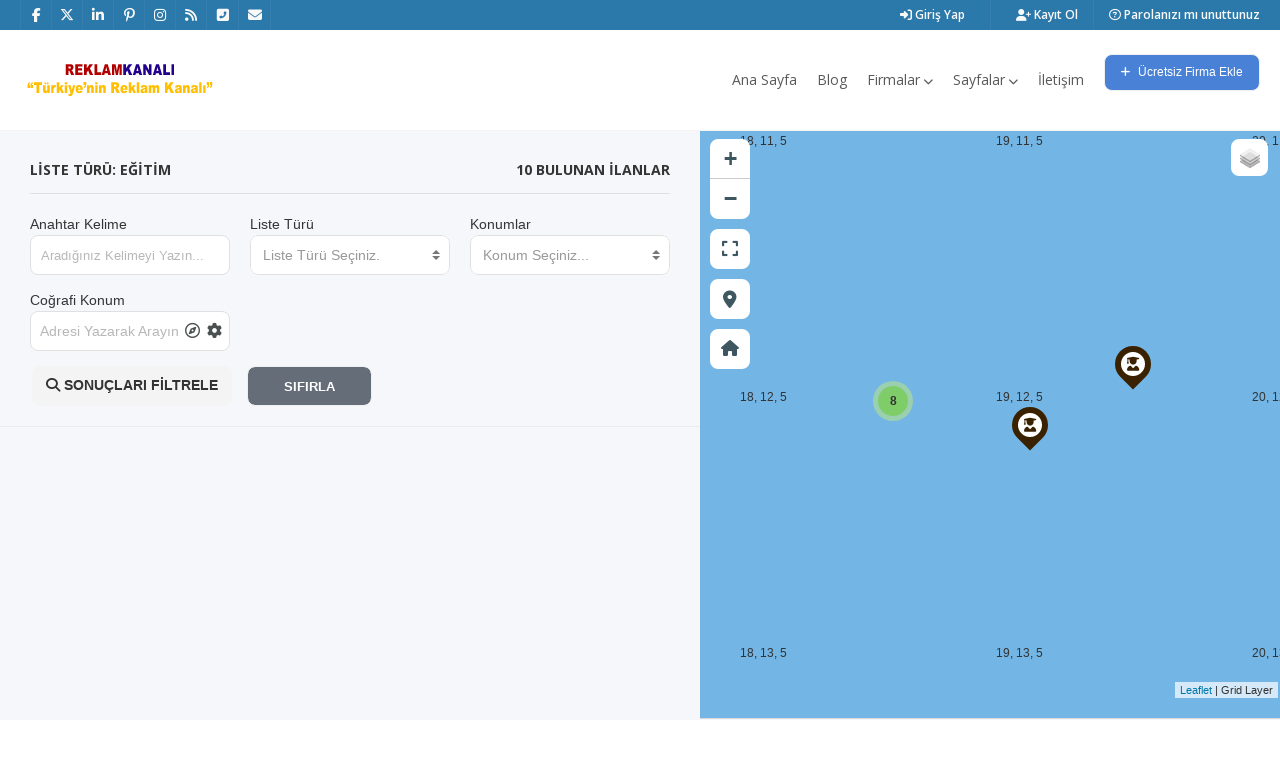

--- FILE ---
content_type: text/html; charset=UTF-8
request_url: https://reklamkanali.com/listings/egitim/
body_size: 39129
content:
<!doctype html>
<html lang="tr" class="no-js">
<head>
<meta charset="UTF-8">
<title>Eğitim &#8211; Reklam Kanalı</title>
<meta name='robots' content='max-image-preview:large, max-snippet:-1, max-video-preview:-1' />
<!-- Google tag (gtag.js) consent mode dataLayer added by Site Kit -->
<script type="text/javascript" id="google_gtagjs-js-consent-mode-data-layer">
/* <![CDATA[ */
window.dataLayer = window.dataLayer || [];function gtag(){dataLayer.push(arguments);}
gtag('consent', 'default', {"ad_personalization":"denied","ad_storage":"denied","ad_user_data":"denied","analytics_storage":"denied","functionality_storage":"denied","security_storage":"denied","personalization_storage":"denied","region":["AT","BE","BG","CH","CY","CZ","DE","DK","EE","ES","FI","FR","GB","GR","HR","HU","IE","IS","IT","LI","LT","LU","LV","MT","NL","NO","PL","PT","RO","SE","SI","SK"],"wait_for_update":500});
window._googlesitekitConsentCategoryMap = {"statistics":["analytics_storage"],"marketing":["ad_storage","ad_user_data","ad_personalization"],"functional":["functionality_storage","security_storage"],"preferences":["personalization_storage"]};
window._googlesitekitConsents = {"ad_personalization":"denied","ad_storage":"denied","ad_user_data":"denied","analytics_storage":"denied","functionality_storage":"denied","security_storage":"denied","personalization_storage":"denied","region":["AT","BE","BG","CH","CY","CZ","DE","DK","EE","ES","FI","FR","GB","GR","HR","HU","IE","IS","IT","LI","LT","LU","LV","MT","NL","NO","PL","PT","RO","SE","SI","SK"],"wait_for_update":500};
/* ]]> */
</script>
<!-- End Google tag (gtag.js) consent mode dataLayer added by Site Kit -->
<link rel="canonical" href="https://reklamkanali.com/listings/egitim/">
<meta name="description" content="Eğitim,Öğretim,Okul,Okullar,Ana Okulu,Lise,Kolej,Üniversite,Fen Lisesi,Özel Üniversite,Öğretmen,Ders,Ders Verenler,Kurs,Dersane.">
<meta property="og:title" content="Eğitim &#8211; Reklam Kanalı">
<meta property="og:type" content="website">
<meta property="og:description" content="Eğitim,Öğretim,Okul,Okullar,Ana Okulu,Lise,Kolej,Üniversite,Fen Lisesi,Özel Üniversite,Öğretmen,Ders,Ders Verenler,Kurs,Dersane.">
<meta property="og:url" content="https://reklamkanali.com/listings/egitim/">
<meta property="og:locale" content="tr_TR">
<meta property="og:site_name" content="Reklam Kanalı">
<meta name="twitter:card" content="summary_large_image">
<link rel='dns-prefetch' href='//maps.googleapis.com' />
<link rel='dns-prefetch' href='//www.googletagmanager.com' />
<link rel='dns-prefetch' href='//fonts.googleapis.com' />
<link rel='dns-prefetch' href='//pagead2.googlesyndication.com' />
<link rel='dns-prefetch' href='//fundingchoicesmessages.google.com' />
<link rel='preconnect' href='https://fonts.gstatic.com' crossorigin />
<link rel="alternate" type="application/rss+xml" title="Reklam Kanalı &raquo; akışı" href="https://reklamkanali.com/feed/" />
<link rel="alternate" type="application/rss+xml" title="Reklam Kanalı &raquo; yorum akışı" href="https://reklamkanali.com/comments/feed/" />
<link rel="alternate" type="application/rss+xml" title="Reklam Kanalı &raquo; Eğitim Liste Türü akışı" href="https://reklamkanali.com/listings/egitim/feed/" />
<style id='wp-img-auto-sizes-contain-inline-css' type='text/css'>
img:is([sizes=auto i],[sizes^="auto," i]){contain-intrinsic-size:3000px 1500px}
/*# sourceURL=wp-img-auto-sizes-contain-inline-css */
</style>
<!-- <link rel='stylesheet' id='wp-block-library-css' href='https://reklamkanali.com/wp-includes/css/dist/block-library/style.min.css?ver=6.9' media='all' /> -->
<link rel="stylesheet" type="text/css" href="//reklamkanali.com/wp-content/cache/wpfc-minified/fdgkg4sd/fqql1.css" media="all"/>
<style id='wp-block-library-theme-inline-css' type='text/css'>
.wp-block-audio :where(figcaption){color:#555;font-size:13px;text-align:center}.is-dark-theme .wp-block-audio :where(figcaption){color:#ffffffa6}.wp-block-audio{margin:0 0 1em}.wp-block-code{border:1px solid #ccc;border-radius:4px;font-family:Menlo,Consolas,monaco,monospace;padding:.8em 1em}.wp-block-embed :where(figcaption){color:#555;font-size:13px;text-align:center}.is-dark-theme .wp-block-embed :where(figcaption){color:#ffffffa6}.wp-block-embed{margin:0 0 1em}.blocks-gallery-caption{color:#555;font-size:13px;text-align:center}.is-dark-theme .blocks-gallery-caption{color:#ffffffa6}:root :where(.wp-block-image figcaption){color:#555;font-size:13px;text-align:center}.is-dark-theme :root :where(.wp-block-image figcaption){color:#ffffffa6}.wp-block-image{margin:0 0 1em}.wp-block-pullquote{border-bottom:4px solid;border-top:4px solid;color:currentColor;margin-bottom:1.75em}.wp-block-pullquote :where(cite),.wp-block-pullquote :where(footer),.wp-block-pullquote__citation{color:currentColor;font-size:.8125em;font-style:normal;text-transform:uppercase}.wp-block-quote{border-left:.25em solid;margin:0 0 1.75em;padding-left:1em}.wp-block-quote cite,.wp-block-quote footer{color:currentColor;font-size:.8125em;font-style:normal;position:relative}.wp-block-quote:where(.has-text-align-right){border-left:none;border-right:.25em solid;padding-left:0;padding-right:1em}.wp-block-quote:where(.has-text-align-center){border:none;padding-left:0}.wp-block-quote.is-large,.wp-block-quote.is-style-large,.wp-block-quote:where(.is-style-plain){border:none}.wp-block-search .wp-block-search__label{font-weight:700}.wp-block-search__button{border:1px solid #ccc;padding:.375em .625em}:where(.wp-block-group.has-background){padding:1.25em 2.375em}.wp-block-separator.has-css-opacity{opacity:.4}.wp-block-separator{border:none;border-bottom:2px solid;margin-left:auto;margin-right:auto}.wp-block-separator.has-alpha-channel-opacity{opacity:1}.wp-block-separator:not(.is-style-wide):not(.is-style-dots){width:100px}.wp-block-separator.has-background:not(.is-style-dots){border-bottom:none;height:1px}.wp-block-separator.has-background:not(.is-style-wide):not(.is-style-dots){height:2px}.wp-block-table{margin:0 0 1em}.wp-block-table td,.wp-block-table th{word-break:normal}.wp-block-table :where(figcaption){color:#555;font-size:13px;text-align:center}.is-dark-theme .wp-block-table :where(figcaption){color:#ffffffa6}.wp-block-video :where(figcaption){color:#555;font-size:13px;text-align:center}.is-dark-theme .wp-block-video :where(figcaption){color:#ffffffa6}.wp-block-video{margin:0 0 1em}:root :where(.wp-block-template-part.has-background){margin-bottom:0;margin-top:0;padding:1.25em 2.375em}
/*# sourceURL=/wp-includes/css/dist/block-library/theme.min.css */
</style>
<style id='classic-theme-styles-inline-css' type='text/css'>
/*! This file is auto-generated */
.wp-block-button__link{color:#fff;background-color:#32373c;border-radius:9999px;box-shadow:none;text-decoration:none;padding:calc(.667em + 2px) calc(1.333em + 2px);font-size:1.125em}.wp-block-file__button{background:#32373c;color:#fff;text-decoration:none}
/*# sourceURL=/wp-includes/css/classic-themes.min.css */
</style>
<style id='global-styles-inline-css' type='text/css'>
:root{--wp--preset--aspect-ratio--square: 1;--wp--preset--aspect-ratio--4-3: 4/3;--wp--preset--aspect-ratio--3-4: 3/4;--wp--preset--aspect-ratio--3-2: 3/2;--wp--preset--aspect-ratio--2-3: 2/3;--wp--preset--aspect-ratio--16-9: 16/9;--wp--preset--aspect-ratio--9-16: 9/16;--wp--preset--color--black: #000000;--wp--preset--color--cyan-bluish-gray: #abb8c3;--wp--preset--color--white: #ffffff;--wp--preset--color--pale-pink: #f78da7;--wp--preset--color--vivid-red: #cf2e2e;--wp--preset--color--luminous-vivid-orange: #ff6900;--wp--preset--color--luminous-vivid-amber: #fcb900;--wp--preset--color--light-green-cyan: #7bdcb5;--wp--preset--color--vivid-green-cyan: #00d084;--wp--preset--color--pale-cyan-blue: #8ed1fc;--wp--preset--color--vivid-cyan-blue: #0693e3;--wp--preset--color--vivid-purple: #9b51e0;--wp--preset--gradient--vivid-cyan-blue-to-vivid-purple: linear-gradient(135deg,rgb(6,147,227) 0%,rgb(155,81,224) 100%);--wp--preset--gradient--light-green-cyan-to-vivid-green-cyan: linear-gradient(135deg,rgb(122,220,180) 0%,rgb(0,208,130) 100%);--wp--preset--gradient--luminous-vivid-amber-to-luminous-vivid-orange: linear-gradient(135deg,rgb(252,185,0) 0%,rgb(255,105,0) 100%);--wp--preset--gradient--luminous-vivid-orange-to-vivid-red: linear-gradient(135deg,rgb(255,105,0) 0%,rgb(207,46,46) 100%);--wp--preset--gradient--very-light-gray-to-cyan-bluish-gray: linear-gradient(135deg,rgb(238,238,238) 0%,rgb(169,184,195) 100%);--wp--preset--gradient--cool-to-warm-spectrum: linear-gradient(135deg,rgb(74,234,220) 0%,rgb(151,120,209) 20%,rgb(207,42,186) 40%,rgb(238,44,130) 60%,rgb(251,105,98) 80%,rgb(254,248,76) 100%);--wp--preset--gradient--blush-light-purple: linear-gradient(135deg,rgb(255,206,236) 0%,rgb(152,150,240) 100%);--wp--preset--gradient--blush-bordeaux: linear-gradient(135deg,rgb(254,205,165) 0%,rgb(254,45,45) 50%,rgb(107,0,62) 100%);--wp--preset--gradient--luminous-dusk: linear-gradient(135deg,rgb(255,203,112) 0%,rgb(199,81,192) 50%,rgb(65,88,208) 100%);--wp--preset--gradient--pale-ocean: linear-gradient(135deg,rgb(255,245,203) 0%,rgb(182,227,212) 50%,rgb(51,167,181) 100%);--wp--preset--gradient--electric-grass: linear-gradient(135deg,rgb(202,248,128) 0%,rgb(113,206,126) 100%);--wp--preset--gradient--midnight: linear-gradient(135deg,rgb(2,3,129) 0%,rgb(40,116,252) 100%);--wp--preset--font-size--small: 13px;--wp--preset--font-size--medium: 20px;--wp--preset--font-size--large: 36px;--wp--preset--font-size--x-large: 42px;--wp--preset--spacing--20: 0.44rem;--wp--preset--spacing--30: 0.67rem;--wp--preset--spacing--40: 1rem;--wp--preset--spacing--50: 1.5rem;--wp--preset--spacing--60: 2.25rem;--wp--preset--spacing--70: 3.38rem;--wp--preset--spacing--80: 5.06rem;--wp--preset--shadow--natural: 6px 6px 9px rgba(0, 0, 0, 0.2);--wp--preset--shadow--deep: 12px 12px 50px rgba(0, 0, 0, 0.4);--wp--preset--shadow--sharp: 6px 6px 0px rgba(0, 0, 0, 0.2);--wp--preset--shadow--outlined: 6px 6px 0px -3px rgb(255, 255, 255), 6px 6px rgb(0, 0, 0);--wp--preset--shadow--crisp: 6px 6px 0px rgb(0, 0, 0);}:where(.is-layout-flex){gap: 0.5em;}:where(.is-layout-grid){gap: 0.5em;}body .is-layout-flex{display: flex;}.is-layout-flex{flex-wrap: wrap;align-items: center;}.is-layout-flex > :is(*, div){margin: 0;}body .is-layout-grid{display: grid;}.is-layout-grid > :is(*, div){margin: 0;}:where(.wp-block-columns.is-layout-flex){gap: 2em;}:where(.wp-block-columns.is-layout-grid){gap: 2em;}:where(.wp-block-post-template.is-layout-flex){gap: 1.25em;}:where(.wp-block-post-template.is-layout-grid){gap: 1.25em;}.has-black-color{color: var(--wp--preset--color--black) !important;}.has-cyan-bluish-gray-color{color: var(--wp--preset--color--cyan-bluish-gray) !important;}.has-white-color{color: var(--wp--preset--color--white) !important;}.has-pale-pink-color{color: var(--wp--preset--color--pale-pink) !important;}.has-vivid-red-color{color: var(--wp--preset--color--vivid-red) !important;}.has-luminous-vivid-orange-color{color: var(--wp--preset--color--luminous-vivid-orange) !important;}.has-luminous-vivid-amber-color{color: var(--wp--preset--color--luminous-vivid-amber) !important;}.has-light-green-cyan-color{color: var(--wp--preset--color--light-green-cyan) !important;}.has-vivid-green-cyan-color{color: var(--wp--preset--color--vivid-green-cyan) !important;}.has-pale-cyan-blue-color{color: var(--wp--preset--color--pale-cyan-blue) !important;}.has-vivid-cyan-blue-color{color: var(--wp--preset--color--vivid-cyan-blue) !important;}.has-vivid-purple-color{color: var(--wp--preset--color--vivid-purple) !important;}.has-black-background-color{background-color: var(--wp--preset--color--black) !important;}.has-cyan-bluish-gray-background-color{background-color: var(--wp--preset--color--cyan-bluish-gray) !important;}.has-white-background-color{background-color: var(--wp--preset--color--white) !important;}.has-pale-pink-background-color{background-color: var(--wp--preset--color--pale-pink) !important;}.has-vivid-red-background-color{background-color: var(--wp--preset--color--vivid-red) !important;}.has-luminous-vivid-orange-background-color{background-color: var(--wp--preset--color--luminous-vivid-orange) !important;}.has-luminous-vivid-amber-background-color{background-color: var(--wp--preset--color--luminous-vivid-amber) !important;}.has-light-green-cyan-background-color{background-color: var(--wp--preset--color--light-green-cyan) !important;}.has-vivid-green-cyan-background-color{background-color: var(--wp--preset--color--vivid-green-cyan) !important;}.has-pale-cyan-blue-background-color{background-color: var(--wp--preset--color--pale-cyan-blue) !important;}.has-vivid-cyan-blue-background-color{background-color: var(--wp--preset--color--vivid-cyan-blue) !important;}.has-vivid-purple-background-color{background-color: var(--wp--preset--color--vivid-purple) !important;}.has-black-border-color{border-color: var(--wp--preset--color--black) !important;}.has-cyan-bluish-gray-border-color{border-color: var(--wp--preset--color--cyan-bluish-gray) !important;}.has-white-border-color{border-color: var(--wp--preset--color--white) !important;}.has-pale-pink-border-color{border-color: var(--wp--preset--color--pale-pink) !important;}.has-vivid-red-border-color{border-color: var(--wp--preset--color--vivid-red) !important;}.has-luminous-vivid-orange-border-color{border-color: var(--wp--preset--color--luminous-vivid-orange) !important;}.has-luminous-vivid-amber-border-color{border-color: var(--wp--preset--color--luminous-vivid-amber) !important;}.has-light-green-cyan-border-color{border-color: var(--wp--preset--color--light-green-cyan) !important;}.has-vivid-green-cyan-border-color{border-color: var(--wp--preset--color--vivid-green-cyan) !important;}.has-pale-cyan-blue-border-color{border-color: var(--wp--preset--color--pale-cyan-blue) !important;}.has-vivid-cyan-blue-border-color{border-color: var(--wp--preset--color--vivid-cyan-blue) !important;}.has-vivid-purple-border-color{border-color: var(--wp--preset--color--vivid-purple) !important;}.has-vivid-cyan-blue-to-vivid-purple-gradient-background{background: var(--wp--preset--gradient--vivid-cyan-blue-to-vivid-purple) !important;}.has-light-green-cyan-to-vivid-green-cyan-gradient-background{background: var(--wp--preset--gradient--light-green-cyan-to-vivid-green-cyan) !important;}.has-luminous-vivid-amber-to-luminous-vivid-orange-gradient-background{background: var(--wp--preset--gradient--luminous-vivid-amber-to-luminous-vivid-orange) !important;}.has-luminous-vivid-orange-to-vivid-red-gradient-background{background: var(--wp--preset--gradient--luminous-vivid-orange-to-vivid-red) !important;}.has-very-light-gray-to-cyan-bluish-gray-gradient-background{background: var(--wp--preset--gradient--very-light-gray-to-cyan-bluish-gray) !important;}.has-cool-to-warm-spectrum-gradient-background{background: var(--wp--preset--gradient--cool-to-warm-spectrum) !important;}.has-blush-light-purple-gradient-background{background: var(--wp--preset--gradient--blush-light-purple) !important;}.has-blush-bordeaux-gradient-background{background: var(--wp--preset--gradient--blush-bordeaux) !important;}.has-luminous-dusk-gradient-background{background: var(--wp--preset--gradient--luminous-dusk) !important;}.has-pale-ocean-gradient-background{background: var(--wp--preset--gradient--pale-ocean) !important;}.has-electric-grass-gradient-background{background: var(--wp--preset--gradient--electric-grass) !important;}.has-midnight-gradient-background{background: var(--wp--preset--gradient--midnight) !important;}.has-small-font-size{font-size: var(--wp--preset--font-size--small) !important;}.has-medium-font-size{font-size: var(--wp--preset--font-size--medium) !important;}.has-large-font-size{font-size: var(--wp--preset--font-size--large) !important;}.has-x-large-font-size{font-size: var(--wp--preset--font-size--x-large) !important;}
:where(.wp-block-post-template.is-layout-flex){gap: 1.25em;}:where(.wp-block-post-template.is-layout-grid){gap: 1.25em;}
:where(.wp-block-term-template.is-layout-flex){gap: 1.25em;}:where(.wp-block-term-template.is-layout-grid){gap: 1.25em;}
:where(.wp-block-columns.is-layout-flex){gap: 2em;}:where(.wp-block-columns.is-layout-grid){gap: 2em;}
:root :where(.wp-block-pullquote){font-size: 1.5em;line-height: 1.6;}
/*# sourceURL=global-styles-inline-css */
</style>
<!-- <link rel='stylesheet' id='pointfindercoreelements-css' href='https://reklamkanali.com/wp-content/plugins/pointfindercoreelements/public/css/pointfindercoreelements-public.css?ver=1.0.0' media='all' /> -->
<!-- <link rel='stylesheet' id='font-awesome-free-css' href='https://reklamkanali.com/wp-content/plugins/pointfindercoreelements/public/css/all.min.css?ver=6.1.1' media='all' /> -->
<!-- <link rel='stylesheet' id='microtip-css' href='https://reklamkanali.com/wp-content/plugins/pointfindercoreelements/public/css/microtip.min.css?ver=1.0' media='all' /> -->
<!-- <link rel='stylesheet' id='theme-leafletcss-css' href='https://reklamkanali.com/wp-content/plugins/pointfindercoreelements/public/css/leaflet.css?ver=1.5.1' media='all' /> -->
<!-- <link rel='stylesheet' id='flaticons-css' href='https://reklamkanali.com/wp-content/plugins/pointfindercoreelements/public/css/flaticon.css?ver=1.0' media='all' /> -->
<!-- <link rel='stylesheet' id='pftheme-minified-package-css-css' href='https://reklamkanali.com/wp-content/themes/pointfinder/css/framework.min.package.css?ver=2.2.1' media='all' /> -->
<!-- <link rel='stylesheet' id='golden-forms-css' href='https://reklamkanali.com/wp-content/themes/pointfinder/css/golden-forms.css?ver=2.2.1' media='all' /> -->
<!-- <link rel='stylesheet' id='theme-style-css' href='https://reklamkanali.com/wp-content/themes/pointfinder/style.css?ver=2.2.1' media='all' /> -->
<!-- <link rel='stylesheet' id='pf-main-compiler-css' href='https://reklamkanali.com/wp-content/uploads/pfstyles/pf-style-main.css?ver=1769911264' media='all' /> -->
<link rel="stylesheet" type="text/css" href="//reklamkanali.com/wp-content/cache/wpfc-minified/q7vo71tt/fqql1.css" media="all"/>
<style id='pf-main-compiler-inline-css' type='text/css'>
#pf-primary-search-button{right:100px!important;}#pf-primary-nav-button{right:55px!important;}.pf-defaultpage-header,.pf-defaultpage-header .col-lg-12,.pf-itempage-header,.pf-itempage-header .col-lg-12{min-height:90px!important}@media (max-width: 568px) {.pf-defaultpage-header,.pf-defaultpage-header .col-lg-12,.pf-itempage-header,.pf-itempage-header .col-lg-12{min-height:100px!important}}html{height:100%;background-color:#ffffff!important}
/*# sourceURL=pf-main-compiler-inline-css */
</style>
<!-- <link rel='stylesheet' id='pf-customp-compiler-css' href='https://reklamkanali.com/wp-content/uploads/pfstyles/pf-style-custompoints.css?ver=1769911264' media='all' /> -->
<!-- <link rel='stylesheet' id='pf-pbstyles-compiler-css' href='https://reklamkanali.com/wp-content/uploads/pfstyles/pf-style-pbstyles.css?ver=1769911264' media='all' /> -->
<!-- <link rel='stylesheet' id='pf-search-compiler-css' href='https://reklamkanali.com/wp-content/uploads/pfstyles/pf-style-search.css?ver=1769911264' media='all' /> -->
<!-- <link rel='stylesheet' id='sr7css-css' href='//reklamkanali.com/wp-content/plugins/revslider/public/css/sr7.css?ver=6.7.40' media='all' /> -->
<!-- <link rel='stylesheet' id='select2pf-css' href='https://reklamkanali.com/wp-content/themes/pointfinder/css/select2.css?ver=4.0.13' media='all' /> -->
<!-- <link rel='stylesheet' id='jquery.dropdown-css' href='https://reklamkanali.com/wp-content/themes/pointfinder/css/dropdown.css?ver=2.2.0' media='all' /> -->
<!-- <link rel='stylesheet' id='tiny-slider-css' href='https://reklamkanali.com/wp-content/themes/pointfinder/css/tiny-slider.css?ver=2.9.3' media='all' /> -->
<!-- <link rel='stylesheet' id='animate-css' href='https://reklamkanali.com/wp-content/themes/pointfinder/css/animate.css?ver=2.2.1' media='all' /> -->
<!-- <link rel='stylesheet' id='fontello-css' href='https://reklamkanali.com/wp-content/themes/pointfinder/css/fontello.css?ver=2.2.1' media='all' /> -->
<!-- <link rel='stylesheet' id='magnificpopup-css' href='https://reklamkanali.com/wp-content/themes/pointfinder/css/magnificpopup.css?ver=2.2.1' media='all' /> -->
<!-- <link rel='stylesheet' id='typeahead-css' href='https://reklamkanali.com/wp-content/themes/pointfinder/css/typeahead.css?ver=2.2.1' media='all' /> -->
<!-- <link rel='stylesheet' id='bsf-Defaults-css' href='https://reklamkanali.com/wp-content/uploads/smile_fonts/Defaults/Defaults.css?ver=3.21.2' media='all' /> -->
<link rel="stylesheet" type="text/css" href="//reklamkanali.com/wp-content/cache/wpfc-minified/98z5c6sd/fqql1.css" media="all"/>
<link rel="preload" as="style" href="https://fonts.googleapis.com/css?family=Open%20Sans:600,400,700%7CRoboto%20Condensed:700,400%7COpen%20Sans%20Condensed:700%7CRoboto:400&#038;subset=latin&#038;display=swap&#038;ver=1748305413" /><link rel="stylesheet" href="https://fonts.googleapis.com/css?family=Open%20Sans:600,400,700%7CRoboto%20Condensed:700,400%7COpen%20Sans%20Condensed:700%7CRoboto:400&#038;subset=latin&#038;display=swap&#038;ver=1748305413" media="print" onload="this.media='all'"><noscript><link rel="stylesheet" href="https://fonts.googleapis.com/css?family=Open%20Sans:600,400,700%7CRoboto%20Condensed:700,400%7COpen%20Sans%20Condensed:700%7CRoboto:400&#038;subset=latin&#038;display=swap&#038;ver=1748305413" /></noscript><link rel="preload" as="style" href="https://fonts.googleapis.com/css?family=Open%20Sans:600,400,700%7CRoboto%20Condensed:700,400%7COpen%20Sans%20Condensed:700%7CRoboto:400&#038;subset=latin&#038;display=swap&#038;ver=6.9" /><link rel="stylesheet" href="https://fonts.googleapis.com/css?family=Open%20Sans:600,400,700%7CRoboto%20Condensed:700,400%7COpen%20Sans%20Condensed:700%7CRoboto:400&#038;subset=latin&#038;display=swap&#038;ver=6.9" media="print" onload="this.media='all'"><noscript><link rel="stylesheet" href="https://fonts.googleapis.com/css?family=Open%20Sans:600,400,700%7CRoboto%20Condensed:700,400%7COpen%20Sans%20Condensed:700%7CRoboto:400&#038;subset=latin&#038;display=swap&#038;ver=6.9" /></noscript><link rel="preload" as="style" href="https://fonts.googleapis.com/css?family=Open%20Sans:600,400,700%7CRoboto%20Condensed:700,400%7COpen%20Sans%20Condensed:700%7CRoboto:400&#038;subset=latin&#038;display=swap&#038;ver=1733699206" /><link rel="stylesheet" href="https://fonts.googleapis.com/css?family=Open%20Sans:600,400,700%7CRoboto%20Condensed:700,400%7COpen%20Sans%20Condensed:700%7CRoboto:400&#038;subset=latin&#038;display=swap&#038;ver=1733699206" media="print" onload="this.media='all'"><noscript><link rel="stylesheet" href="https://fonts.googleapis.com/css?family=Open%20Sans:600,400,700%7CRoboto%20Condensed:700,400%7COpen%20Sans%20Condensed:700%7CRoboto:400&#038;subset=latin&#038;display=swap&#038;ver=1733699206" /></noscript><link rel="preload" as="style" href="https://fonts.googleapis.com/css?family=Open%20Sans:600,400,700%7CRoboto%20Condensed:700,400%7COpen%20Sans%20Condensed:700%7CRoboto:400&#038;subset=latin&#038;display=swap&#038;ver=1753651878" /><link rel="stylesheet" href="https://fonts.googleapis.com/css?family=Open%20Sans:600,400,700%7CRoboto%20Condensed:700,400%7COpen%20Sans%20Condensed:700%7CRoboto:400&#038;subset=latin&#038;display=swap&#038;ver=1753651878" media="print" onload="this.media='all'"><noscript><link rel="stylesheet" href="https://fonts.googleapis.com/css?family=Open%20Sans:600,400,700%7CRoboto%20Condensed:700,400%7COpen%20Sans%20Condensed:700%7CRoboto:400&#038;subset=latin&#038;display=swap&#038;ver=1753651878" /></noscript><link rel="preload" as="style" href="https://fonts.googleapis.com/css?family=Open%20Sans:600,400,700%7CRoboto%20Condensed:700,400%7COpen%20Sans%20Condensed:700%7CRoboto:400&#038;subset=latin&#038;display=swap&#038;ver=1748324179" /><link rel="stylesheet" href="https://fonts.googleapis.com/css?family=Open%20Sans:600,400,700%7CRoboto%20Condensed:700,400%7COpen%20Sans%20Condensed:700%7CRoboto:400&#038;subset=latin&#038;display=swap&#038;ver=1748324179" media="print" onload="this.media='all'"><noscript><link rel="stylesheet" href="https://fonts.googleapis.com/css?family=Open%20Sans:600,400,700%7CRoboto%20Condensed:700,400%7COpen%20Sans%20Condensed:700%7CRoboto:400&#038;subset=latin&#038;display=swap&#038;ver=1748324179" /></noscript><link rel="preload" as="style" href="https://fonts.googleapis.com/css?family=Open%20Sans:600,400,700%7CRoboto%20Condensed:700,400%7COpen%20Sans%20Condensed:700%7CRoboto:400&#038;subset=latin&#038;display=swap&#038;ver=1740997888" /><link rel="stylesheet" href="https://fonts.googleapis.com/css?family=Open%20Sans:600,400,700%7CRoboto%20Condensed:700,400%7COpen%20Sans%20Condensed:700%7CRoboto:400&#038;subset=latin&#038;display=swap&#038;ver=1740997888" media="print" onload="this.media='all'"><noscript><link rel="stylesheet" href="https://fonts.googleapis.com/css?family=Open%20Sans:600,400,700%7CRoboto%20Condensed:700,400%7COpen%20Sans%20Condensed:700%7CRoboto:400&#038;subset=latin&#038;display=swap&#038;ver=1740997888" /></noscript><link rel="preload" as="style" href="https://fonts.googleapis.com/css?family=Open%20Sans:600,400,700%7CRoboto%20Condensed:700,400%7COpen%20Sans%20Condensed:700%7CRoboto:400&#038;subset=latin&#038;display=swap&#038;ver=6.9" /><link rel="stylesheet" href="https://fonts.googleapis.com/css?family=Open%20Sans:600,400,700%7CRoboto%20Condensed:700,400%7COpen%20Sans%20Condensed:700%7CRoboto:400&#038;subset=latin&#038;display=swap&#038;ver=6.9" media="print" onload="this.media='all'"><noscript><link rel="stylesheet" href="https://fonts.googleapis.com/css?family=Open%20Sans:600,400,700%7CRoboto%20Condensed:700,400%7COpen%20Sans%20Condensed:700%7CRoboto:400&#038;subset=latin&#038;display=swap&#038;ver=6.9" /></noscript><link rel="preload" as="style" href="https://fonts.googleapis.com/css?family=Open%20Sans:600,400,700%7CRoboto%20Condensed:700,400%7COpen%20Sans%20Condensed:700%7CRoboto:400&#038;subset=latin&#038;display=swap&#038;ver=1708834985" /><link rel="stylesheet" href="https://fonts.googleapis.com/css?family=Open%20Sans:600,400,700%7CRoboto%20Condensed:700,400%7COpen%20Sans%20Condensed:700%7CRoboto:400&#038;subset=latin&#038;display=swap&#038;ver=1708834985" media="print" onload="this.media='all'"><noscript><link rel="stylesheet" href="https://fonts.googleapis.com/css?family=Open%20Sans:600,400,700%7CRoboto%20Condensed:700,400%7COpen%20Sans%20Condensed:700%7CRoboto:400&#038;subset=latin&#038;display=swap&#038;ver=1708834985" /></noscript><link rel="preload" as="style" href="https://fonts.googleapis.com/css?family=Open%20Sans:600,400,700%7CRoboto%20Condensed:700,400%7COpen%20Sans%20Condensed:700%7CRoboto:400&#038;subset=latin&#038;display=swap&#038;ver=1708109275" /><link rel="stylesheet" href="https://fonts.googleapis.com/css?family=Open%20Sans:600,400,700%7CRoboto%20Condensed:700,400%7COpen%20Sans%20Condensed:700%7CRoboto:400&#038;subset=latin&#038;display=swap&#038;ver=1708109275" media="print" onload="this.media='all'"><noscript><link rel="stylesheet" href="https://fonts.googleapis.com/css?family=Open%20Sans:600,400,700%7CRoboto%20Condensed:700,400%7COpen%20Sans%20Condensed:700%7CRoboto:400&#038;subset=latin&#038;display=swap&#038;ver=1708109275" /></noscript><link rel="preload" as="style" href="https://fonts.googleapis.com/css?family=Open%20Sans:600,400,700%7CRoboto%20Condensed:700,400%7COpen%20Sans%20Condensed:700%7CRoboto:400&#038;subset=latin&#038;display=swap&#038;ver=1708109276" /><link rel="stylesheet" href="https://fonts.googleapis.com/css?family=Open%20Sans:600,400,700%7CRoboto%20Condensed:700,400%7COpen%20Sans%20Condensed:700%7CRoboto:400&#038;subset=latin&#038;display=swap&#038;ver=1708109276" media="print" onload="this.media='all'"><noscript><link rel="stylesheet" href="https://fonts.googleapis.com/css?family=Open%20Sans:600,400,700%7CRoboto%20Condensed:700,400%7COpen%20Sans%20Condensed:700%7CRoboto:400&#038;subset=latin&#038;display=swap&#038;ver=1708109276" /></noscript><link rel="preload" as="style" href="https://fonts.googleapis.com/css?family=Open%20Sans:600,400,700%7CRoboto%20Condensed:700,400%7COpen%20Sans%20Condensed:700%7CRoboto:400&#038;subset=latin&#038;display=swap&#038;ver=1753651658" /><link rel="stylesheet" href="https://fonts.googleapis.com/css?family=Open%20Sans:600,400,700%7CRoboto%20Condensed:700,400%7COpen%20Sans%20Condensed:700%7CRoboto:400&#038;subset=latin&#038;display=swap&#038;ver=1753651658" media="print" onload="this.media='all'"><noscript><link rel="stylesheet" href="https://fonts.googleapis.com/css?family=Open%20Sans:600,400,700%7CRoboto%20Condensed:700,400%7COpen%20Sans%20Condensed:700%7CRoboto:400&#038;subset=latin&#038;display=swap&#038;ver=1753651658" /></noscript><script src='//reklamkanali.com/wp-content/cache/wpfc-minified/2y291peh/fqql1.js' type="text/javascript"></script>
<!-- <script type="text/javascript" src="https://reklamkanali.com/wp-includes/js/jquery/jquery.min.js?ver=3.7.1" id="jquery-core-js"></script> -->
<!-- <script type="text/javascript" src="https://reklamkanali.com/wp-includes/js/jquery/jquery-migrate.min.js?ver=3.4.1" id="jquery-migrate-js"></script> -->
<!-- <script type="text/javascript" src="https://reklamkanali.com/wp-content/plugins/pointfindercoreelements/public/js/theme-scripts-header.js?ver=1.0.0" id="theme-scriptsheader-js"></script> -->
<script type="text/javascript" id="theme-leafletjs-js-extra">
/* <![CDATA[ */
var theme_leafletjs = {"zoomin":"Zoom in","zoomout":"Zoom out","kmlcheck":"","kmlcheck2":"","kmlcheck3":""};
//# sourceURL=theme-leafletjs-js-extra
/* ]]> */
</script>
<script src='//reklamkanali.com/wp-content/cache/wpfc-minified/euqdogf0/fqql1.js' type="text/javascript"></script>
<!-- <script type="text/javascript" src="https://reklamkanali.com/wp-content/plugins/pointfindercoreelements/public/js/leaflet.js?ver=1.5.1" id="theme-leafletjs-js"></script> -->
<script type="text/javascript" src="https://maps.googleapis.com/maps/api/js?key=AIzaSyBL37ORCY6BtG90XzwjO_W1cjzaiZ5kACY&amp;libraries=places&amp;language=tr&amp;ver=6.9" id="theme-google-api-js"></script>
<script src='//reklamkanali.com/wp-content/cache/wpfc-minified/m0or4r5l/fqql1.js' type="text/javascript"></script>
<!-- <script type="text/javascript" src="//reklamkanali.com/wp-content/plugins/revslider/public/js/libs/tptools.js?ver=6.7.40" id="tp-tools-js" async="async" data-wp-strategy="async"></script> -->
<!-- <script type="text/javascript" src="//reklamkanali.com/wp-content/plugins/revslider/public/js/sr7.js?ver=6.7.40" id="sr7-js" async="async" data-wp-strategy="async"></script> -->
<!-- Site Kit tarafından eklenen Google etiketi (gtag.js) snippet&#039;i -->
<!-- Google Analytics snippet added by Site Kit -->
<script type="text/javascript" src="https://www.googletagmanager.com/gtag/js?id=G-JE5MTPRSHX" id="google_gtagjs-js" async></script>
<script type="text/javascript" id="google_gtagjs-js-after">
/* <![CDATA[ */
window.dataLayer = window.dataLayer || [];function gtag(){dataLayer.push(arguments);}
gtag("set","linker",{"domains":["reklamkanali.com"]});
gtag("js", new Date());
gtag("set", "developer_id.dZTNiMT", true);
gtag("config", "G-JE5MTPRSHX");
//# sourceURL=google_gtagjs-js-after
/* ]]> */
</script>
<script></script><link rel="https://api.w.org/" href="https://reklamkanali.com/wp-json/" /><link rel="EditURI" type="application/rsd+xml" title="RSD" href="https://reklamkanali.com/xmlrpc.php?rsd" />
<meta name="generator" content="WordPress 6.9" />
<meta name="generator" content="Redux 4.5.10" /><meta name="generator" content="Site Kit by Google 1.171.0" /><meta name="viewport" content="width=device-width, maximum-scale=1.0">
<!-- Site Kit tarafından eklenen Google AdSense meta etiketleri -->
<meta name="google-adsense-platform-account" content="ca-host-pub-2644536267352236">
<meta name="google-adsense-platform-domain" content="sitekit.withgoogle.com">
<!-- Site Kit tarafından eklenen Google AdSense meta etiketlerine son verin -->
<meta name="generator" content="Elementor 3.34.4; features: e_font_icon_svg, additional_custom_breakpoints; settings: css_print_method-external, google_font-enabled, font_display-swap">
<meta name="google-site-verification" content="bdfQX2YijnGASFeGCYGhTO2eee6xTuI5DrrX5x8r6qg"/>
<meta name="msvalidate.01" content="AC7D712659863A7BC9BBECD88CACDCCE"/>	
<meta name="yandex-verification" content="e9123a3b0d19712d" />	
<script async src="https://pagead2.googlesyndication.com/pagead/js/adsbygoogle.js?client=ca-pub-9921539112588292"
crossorigin="anonymous"></script>
<!-- Yandex.Metrika counter -->
<script type="text/javascript" >
(function(m,e,t,r,i,k,a){m[i]=m[i]||function(){(m[i].a=m[i].a||[]).push(arguments)};
m[i].l=1*new Date();
for (var j = 0; j < document.scripts.length; j++) {if (document.scripts[j].src === r) { return; }}
k=e.createElement(t),a=e.getElementsByTagName(t)[0],k.async=1,k.src=r,a.parentNode.insertBefore(k,a)})
(window, document, "script", "https://mc.yandex.ru/metrika/tag.js", "ym");
ym(66673108, "init", {
clickmap:true,
trackLinks:true,
accurateTrackBounce:true,
webvisor:true,
ecommerce:"dataLayer"
});
</script>
<noscript><div><img src="https://mc.yandex.ru/watch/66673108" style="position:absolute; left:-9999px;" alt="" /></div></noscript>
<!-- /Yandex.Metrika counter -->
<style> .admin-bar #pfheadernav { margin-top:0!important } </style><!-- Yandex.Metrika counter by Yandex Metrica Plugin -->
<script type="text/javascript" >
(function(m,e,t,r,i,k,a){m[i]=m[i]||function(){(m[i].a=m[i].a||[]).push(arguments)};
m[i].l=1*new Date();k=e.createElement(t),a=e.getElementsByTagName(t)[0],k.async=1,k.src=r,a.parentNode.insertBefore(k,a)})
(window, document, "script", "https://mc.yandex.ru/metrika/tag.js", "ym");
ym(66673108, "init", {
id:66673108,
clickmap:true,
trackLinks:true,
accurateTrackBounce:true,
webvisor:true,
});
</script>
<noscript><div><img src="https://mc.yandex.ru/watch/66673108" style="position:absolute; left:-9999px;" alt="" /></div></noscript>
<!-- /Yandex.Metrika counter -->
<style>
.e-con.e-parent:nth-of-type(n+4):not(.e-lazyloaded):not(.e-no-lazyload),
.e-con.e-parent:nth-of-type(n+4):not(.e-lazyloaded):not(.e-no-lazyload) * {
background-image: none !important;
}
@media screen and (max-height: 1024px) {
.e-con.e-parent:nth-of-type(n+3):not(.e-lazyloaded):not(.e-no-lazyload),
.e-con.e-parent:nth-of-type(n+3):not(.e-lazyloaded):not(.e-no-lazyload) * {
background-image: none !important;
}
}
@media screen and (max-height: 640px) {
.e-con.e-parent:nth-of-type(n+2):not(.e-lazyloaded):not(.e-no-lazyload),
.e-con.e-parent:nth-of-type(n+2):not(.e-lazyloaded):not(.e-no-lazyload) * {
background-image: none !important;
}
}
</style>
<meta name="generator" content="Powered by WPBakery Page Builder - drag and drop page builder for WordPress."/>
<!-- Google Tag Manager snippet added by Site Kit -->
<script type="text/javascript">
/* <![CDATA[ */
( function( w, d, s, l, i ) {
w[l] = w[l] || [];
w[l].push( {'gtm.start': new Date().getTime(), event: 'gtm.js'} );
var f = d.getElementsByTagName( s )[0],
j = d.createElement( s ), dl = l != 'dataLayer' ? '&l=' + l : '';
j.async = true;
j.src = 'https://www.googletagmanager.com/gtm.js?id=' + i + dl;
f.parentNode.insertBefore( j, f );
} )( window, document, 'script', 'dataLayer', 'GTM-KJ6N4MQ' );
/* ]]> */
</script>
<!-- End Google Tag Manager snippet added by Site Kit -->
<!-- Google AdSense snippet added by Site Kit -->
<script type="text/javascript" async="async" src="https://pagead2.googlesyndication.com/pagead/js/adsbygoogle.js?client=ca-pub-9921539112588292&amp;host=ca-host-pub-2644536267352236" crossorigin="anonymous"></script>
<!-- End Google AdSense snippet added by Site Kit -->
<!-- Google AdSense Reklam Engelleme İptal snippet&#039;i Site Kit tarafından eklendi -->
<script async src="https://fundingchoicesmessages.google.com/i/pub-9921539112588292?ers=1" nonce="nLGHkTGH0m9zEhGQ7n1_Qw"></script><script nonce="nLGHkTGH0m9zEhGQ7n1_Qw">(function() {function signalGooglefcPresent() {if (!window.frames['googlefcPresent']) {if (document.body) {const iframe = document.createElement('iframe'); iframe.style = 'width: 0; height: 0; border: none; z-index: -1000; left: -1000px; top: -1000px;'; iframe.style.display = 'none'; iframe.name = 'googlefcPresent'; document.body.appendChild(iframe);} else {setTimeout(signalGooglefcPresent, 0);}}}signalGooglefcPresent();})();</script>
<!-- Site Kit tarafından eklenen Google AdSense Reklam Engelleme İptal snippet&#039;ini sonlandır -->
<!-- Google AdSense Reklam Engelleme İptal Hata Koruması snippet&#039;i Site Kit tarafından eklendi -->
<script>(function(){'use strict';function aa(a){var b=0;return function(){return b<a.length?{done:!1,value:a[b++]}:{done:!0}}}var ba="function"==typeof Object.defineProperties?Object.defineProperty:function(a,b,c){if(a==Array.prototype||a==Object.prototype)return a;a[b]=c.value;return a};
function ca(a){a=["object"==typeof globalThis&&globalThis,a,"object"==typeof window&&window,"object"==typeof self&&self,"object"==typeof global&&global];for(var b=0;b<a.length;++b){var c=a[b];if(c&&c.Math==Math)return c}throw Error("Cannot find global object");}var da=ca(this);function k(a,b){if(b)a:{var c=da;a=a.split(".");for(var d=0;d<a.length-1;d++){var e=a[d];if(!(e in c))break a;c=c[e]}a=a[a.length-1];d=c[a];b=b(d);b!=d&&null!=b&&ba(c,a,{configurable:!0,writable:!0,value:b})}}
function ea(a){return a.raw=a}function m(a){var b="undefined"!=typeof Symbol&&Symbol.iterator&&a[Symbol.iterator];if(b)return b.call(a);if("number"==typeof a.length)return{next:aa(a)};throw Error(String(a)+" is not an iterable or ArrayLike");}function fa(a){for(var b,c=[];!(b=a.next()).done;)c.push(b.value);return c}var ha="function"==typeof Object.create?Object.create:function(a){function b(){}b.prototype=a;return new b},n;
if("function"==typeof Object.setPrototypeOf)n=Object.setPrototypeOf;else{var q;a:{var ia={a:!0},ja={};try{ja.__proto__=ia;q=ja.a;break a}catch(a){}q=!1}n=q?function(a,b){a.__proto__=b;if(a.__proto__!==b)throw new TypeError(a+" is not extensible");return a}:null}var ka=n;
function r(a,b){a.prototype=ha(b.prototype);a.prototype.constructor=a;if(ka)ka(a,b);else for(var c in b)if("prototype"!=c)if(Object.defineProperties){var d=Object.getOwnPropertyDescriptor(b,c);d&&Object.defineProperty(a,c,d)}else a[c]=b[c];a.A=b.prototype}function la(){for(var a=Number(this),b=[],c=a;c<arguments.length;c++)b[c-a]=arguments[c];return b}k("Number.MAX_SAFE_INTEGER",function(){return 9007199254740991});
k("Number.isFinite",function(a){return a?a:function(b){return"number"!==typeof b?!1:!isNaN(b)&&Infinity!==b&&-Infinity!==b}});k("Number.isInteger",function(a){return a?a:function(b){return Number.isFinite(b)?b===Math.floor(b):!1}});k("Number.isSafeInteger",function(a){return a?a:function(b){return Number.isInteger(b)&&Math.abs(b)<=Number.MAX_SAFE_INTEGER}});
k("Math.trunc",function(a){return a?a:function(b){b=Number(b);if(isNaN(b)||Infinity===b||-Infinity===b||0===b)return b;var c=Math.floor(Math.abs(b));return 0>b?-c:c}});k("Object.is",function(a){return a?a:function(b,c){return b===c?0!==b||1/b===1/c:b!==b&&c!==c}});k("Array.prototype.includes",function(a){return a?a:function(b,c){var d=this;d instanceof String&&(d=String(d));var e=d.length;c=c||0;for(0>c&&(c=Math.max(c+e,0));c<e;c++){var f=d[c];if(f===b||Object.is(f,b))return!0}return!1}});
k("String.prototype.includes",function(a){return a?a:function(b,c){if(null==this)throw new TypeError("The 'this' value for String.prototype.includes must not be null or undefined");if(b instanceof RegExp)throw new TypeError("First argument to String.prototype.includes must not be a regular expression");return-1!==this.indexOf(b,c||0)}});/*
Copyright The Closure Library Authors.
SPDX-License-Identifier: Apache-2.0
*/
var t=this||self;function v(a){return a};var w,x;a:{for(var ma=["CLOSURE_FLAGS"],y=t,z=0;z<ma.length;z++)if(y=y[ma[z]],null==y){x=null;break a}x=y}var na=x&&x[610401301];w=null!=na?na:!1;var A,oa=t.navigator;A=oa?oa.userAgentData||null:null;function B(a){return w?A?A.brands.some(function(b){return(b=b.brand)&&-1!=b.indexOf(a)}):!1:!1}function C(a){var b;a:{if(b=t.navigator)if(b=b.userAgent)break a;b=""}return-1!=b.indexOf(a)};function D(){return w?!!A&&0<A.brands.length:!1}function E(){return D()?B("Chromium"):(C("Chrome")||C("CriOS"))&&!(D()?0:C("Edge"))||C("Silk")};var pa=D()?!1:C("Trident")||C("MSIE");!C("Android")||E();E();C("Safari")&&(E()||(D()?0:C("Coast"))||(D()?0:C("Opera"))||(D()?0:C("Edge"))||(D()?B("Microsoft Edge"):C("Edg/"))||D()&&B("Opera"));var qa={},F=null;var ra="undefined"!==typeof Uint8Array,sa=!pa&&"function"===typeof btoa;function G(){return"function"===typeof BigInt};var H=0,I=0;function ta(a){var b=0>a;a=Math.abs(a);var c=a>>>0;a=Math.floor((a-c)/4294967296);b&&(c=m(ua(c,a)),b=c.next().value,a=c.next().value,c=b);H=c>>>0;I=a>>>0}function va(a,b){b>>>=0;a>>>=0;if(2097151>=b)var c=""+(4294967296*b+a);else G()?c=""+(BigInt(b)<<BigInt(32)|BigInt(a)):(c=(a>>>24|b<<8)&16777215,b=b>>16&65535,a=(a&16777215)+6777216*c+6710656*b,c+=8147497*b,b*=2,1E7<=a&&(c+=Math.floor(a/1E7),a%=1E7),1E7<=c&&(b+=Math.floor(c/1E7),c%=1E7),c=b+wa(c)+wa(a));return c}
function wa(a){a=String(a);return"0000000".slice(a.length)+a}function ua(a,b){b=~b;a?a=~a+1:b+=1;return[a,b]};var J;J="function"===typeof Symbol&&"symbol"===typeof Symbol()?Symbol():void 0;var xa=J?function(a,b){a[J]|=b}:function(a,b){void 0!==a.g?a.g|=b:Object.defineProperties(a,{g:{value:b,configurable:!0,writable:!0,enumerable:!1}})},K=J?function(a){return a[J]|0}:function(a){return a.g|0},L=J?function(a){return a[J]}:function(a){return a.g},M=J?function(a,b){a[J]=b;return a}:function(a,b){void 0!==a.g?a.g=b:Object.defineProperties(a,{g:{value:b,configurable:!0,writable:!0,enumerable:!1}});return a};function ya(a,b){M(b,(a|0)&-14591)}function za(a,b){M(b,(a|34)&-14557)}
function Aa(a){a=a>>14&1023;return 0===a?536870912:a};var N={},Ba={};function Ca(a){return!(!a||"object"!==typeof a||a.g!==Ba)}function Da(a){return null!==a&&"object"===typeof a&&!Array.isArray(a)&&a.constructor===Object}function P(a,b,c){if(!Array.isArray(a)||a.length)return!1;var d=K(a);if(d&1)return!0;if(!(b&&(Array.isArray(b)?b.includes(c):b.has(c))))return!1;M(a,d|1);return!0}Object.freeze(new function(){});Object.freeze(new function(){});var Ea=/^-?([1-9][0-9]*|0)(\.[0-9]+)?$/;var Q;function Fa(a,b){Q=b;a=new a(b);Q=void 0;return a}
function R(a,b,c){null==a&&(a=Q);Q=void 0;if(null==a){var d=96;c?(a=[c],d|=512):a=[];b&&(d=d&-16760833|(b&1023)<<14)}else{if(!Array.isArray(a))throw Error();d=K(a);if(d&64)return a;d|=64;if(c&&(d|=512,c!==a[0]))throw Error();a:{c=a;var e=c.length;if(e){var f=e-1;if(Da(c[f])){d|=256;b=f-(+!!(d&512)-1);if(1024<=b)throw Error();d=d&-16760833|(b&1023)<<14;break a}}if(b){b=Math.max(b,e-(+!!(d&512)-1));if(1024<b)throw Error();d=d&-16760833|(b&1023)<<14}}}M(a,d);return a};function Ga(a){switch(typeof a){case "number":return isFinite(a)?a:String(a);case "boolean":return a?1:0;case "object":if(a)if(Array.isArray(a)){if(P(a,void 0,0))return}else if(ra&&null!=a&&a instanceof Uint8Array){if(sa){for(var b="",c=0,d=a.length-10240;c<d;)b+=String.fromCharCode.apply(null,a.subarray(c,c+=10240));b+=String.fromCharCode.apply(null,c?a.subarray(c):a);a=btoa(b)}else{void 0===b&&(b=0);if(!F){F={};c="ABCDEFGHIJKLMNOPQRSTUVWXYZabcdefghijklmnopqrstuvwxyz0123456789".split("");d=["+/=",
"+/","-_=","-_.","-_"];for(var e=0;5>e;e++){var f=c.concat(d[e].split(""));qa[e]=f;for(var g=0;g<f.length;g++){var h=f[g];void 0===F[h]&&(F[h]=g)}}}b=qa[b];c=Array(Math.floor(a.length/3));d=b[64]||"";for(e=f=0;f<a.length-2;f+=3){var l=a[f],p=a[f+1];h=a[f+2];g=b[l>>2];l=b[(l&3)<<4|p>>4];p=b[(p&15)<<2|h>>6];h=b[h&63];c[e++]=g+l+p+h}g=0;h=d;switch(a.length-f){case 2:g=a[f+1],h=b[(g&15)<<2]||d;case 1:a=a[f],c[e]=b[a>>2]+b[(a&3)<<4|g>>4]+h+d}a=c.join("")}return a}}return a};function Ha(a,b,c){a=Array.prototype.slice.call(a);var d=a.length,e=b&256?a[d-1]:void 0;d+=e?-1:0;for(b=b&512?1:0;b<d;b++)a[b]=c(a[b]);if(e){b=a[b]={};for(var f in e)Object.prototype.hasOwnProperty.call(e,f)&&(b[f]=c(e[f]))}return a}function Ia(a,b,c,d,e){if(null!=a){if(Array.isArray(a))a=P(a,void 0,0)?void 0:e&&K(a)&2?a:Ja(a,b,c,void 0!==d,e);else if(Da(a)){var f={},g;for(g in a)Object.prototype.hasOwnProperty.call(a,g)&&(f[g]=Ia(a[g],b,c,d,e));a=f}else a=b(a,d);return a}}
function Ja(a,b,c,d,e){var f=d||c?K(a):0;d=d?!!(f&32):void 0;a=Array.prototype.slice.call(a);for(var g=0;g<a.length;g++)a[g]=Ia(a[g],b,c,d,e);c&&c(f,a);return a}function Ka(a){return a.s===N?a.toJSON():Ga(a)};function La(a,b,c){c=void 0===c?za:c;if(null!=a){if(ra&&a instanceof Uint8Array)return b?a:new Uint8Array(a);if(Array.isArray(a)){var d=K(a);if(d&2)return a;b&&(b=0===d||!!(d&32)&&!(d&64||!(d&16)));return b?M(a,(d|34)&-12293):Ja(a,La,d&4?za:c,!0,!0)}a.s===N&&(c=a.h,d=L(c),a=d&2?a:Fa(a.constructor,Ma(c,d,!0)));return a}}function Ma(a,b,c){var d=c||b&2?za:ya,e=!!(b&32);a=Ha(a,b,function(f){return La(f,e,d)});xa(a,32|(c?2:0));return a};function Na(a,b){a=a.h;return Oa(a,L(a),b)}function Oa(a,b,c,d){if(-1===c)return null;if(c>=Aa(b)){if(b&256)return a[a.length-1][c]}else{var e=a.length;if(d&&b&256&&(d=a[e-1][c],null!=d))return d;b=c+(+!!(b&512)-1);if(b<e)return a[b]}}function Pa(a,b,c,d,e){var f=Aa(b);if(c>=f||e){var g=b;if(b&256)e=a[a.length-1];else{if(null==d)return;e=a[f+(+!!(b&512)-1)]={};g|=256}e[c]=d;c<f&&(a[c+(+!!(b&512)-1)]=void 0);g!==b&&M(a,g)}else a[c+(+!!(b&512)-1)]=d,b&256&&(a=a[a.length-1],c in a&&delete a[c])}
function Qa(a,b){var c=Ra;var d=void 0===d?!1:d;var e=a.h;var f=L(e),g=Oa(e,f,b,d);if(null!=g&&"object"===typeof g&&g.s===N)c=g;else if(Array.isArray(g)){var h=K(g),l=h;0===l&&(l|=f&32);l|=f&2;l!==h&&M(g,l);c=new c(g)}else c=void 0;c!==g&&null!=c&&Pa(e,f,b,c,d);e=c;if(null==e)return e;a=a.h;f=L(a);f&2||(g=e,c=g.h,h=L(c),g=h&2?Fa(g.constructor,Ma(c,h,!1)):g,g!==e&&(e=g,Pa(a,f,b,e,d)));return e}function Sa(a,b){a=Na(a,b);return null==a||"string"===typeof a?a:void 0}
function Ta(a,b){var c=void 0===c?0:c;a=Na(a,b);if(null!=a)if(b=typeof a,"number"===b?Number.isFinite(a):"string"!==b?0:Ea.test(a))if("number"===typeof a){if(a=Math.trunc(a),!Number.isSafeInteger(a)){ta(a);b=H;var d=I;if(a=d&2147483648)b=~b+1>>>0,d=~d>>>0,0==b&&(d=d+1>>>0);b=4294967296*d+(b>>>0);a=a?-b:b}}else if(b=Math.trunc(Number(a)),Number.isSafeInteger(b))a=String(b);else{if(b=a.indexOf("."),-1!==b&&(a=a.substring(0,b)),!("-"===a[0]?20>a.length||20===a.length&&-922337<Number(a.substring(0,7)):
19>a.length||19===a.length&&922337>Number(a.substring(0,6)))){if(16>a.length)ta(Number(a));else if(G())a=BigInt(a),H=Number(a&BigInt(4294967295))>>>0,I=Number(a>>BigInt(32)&BigInt(4294967295));else{b=+("-"===a[0]);I=H=0;d=a.length;for(var e=b,f=(d-b)%6+b;f<=d;e=f,f+=6)e=Number(a.slice(e,f)),I*=1E6,H=1E6*H+e,4294967296<=H&&(I+=Math.trunc(H/4294967296),I>>>=0,H>>>=0);b&&(b=m(ua(H,I)),a=b.next().value,b=b.next().value,H=a,I=b)}a=H;b=I;b&2147483648?G()?a=""+(BigInt(b|0)<<BigInt(32)|BigInt(a>>>0)):(b=
m(ua(a,b)),a=b.next().value,b=b.next().value,a="-"+va(a,b)):a=va(a,b)}}else a=void 0;return null!=a?a:c}function S(a,b){a=Sa(a,b);return null!=a?a:""};function T(a,b,c){this.h=R(a,b,c)}T.prototype.toJSON=function(){return Ua(this,Ja(this.h,Ka,void 0,void 0,!1),!0)};T.prototype.s=N;T.prototype.toString=function(){return Ua(this,this.h,!1).toString()};
function Ua(a,b,c){var d=a.constructor.v,e=L(c?a.h:b);a=b.length;if(!a)return b;var f;if(Da(c=b[a-1])){a:{var g=c;var h={},l=!1,p;for(p in g)if(Object.prototype.hasOwnProperty.call(g,p)){var u=g[p];if(Array.isArray(u)){var jb=u;if(P(u,d,+p)||Ca(u)&&0===u.size)u=null;u!=jb&&(l=!0)}null!=u?h[p]=u:l=!0}if(l){for(var O in h){g=h;break a}g=null}}g!=c&&(f=!0);a--}for(p=+!!(e&512)-1;0<a;a--){O=a-1;c=b[O];O-=p;if(!(null==c||P(c,d,O)||Ca(c)&&0===c.size))break;var kb=!0}if(!f&&!kb)return b;b=Array.prototype.slice.call(b,
0,a);g&&b.push(g);return b};function Va(a){return function(b){if(null==b||""==b)b=new a;else{b=JSON.parse(b);if(!Array.isArray(b))throw Error(void 0);xa(b,32);b=Fa(a,b)}return b}};function Wa(a){this.h=R(a)}r(Wa,T);var Xa=Va(Wa);var U;function V(a){this.g=a}V.prototype.toString=function(){return this.g+""};var Ya={};function Za(a){if(void 0===U){var b=null;var c=t.trustedTypes;if(c&&c.createPolicy){try{b=c.createPolicy("goog#html",{createHTML:v,createScript:v,createScriptURL:v})}catch(d){t.console&&t.console.error(d.message)}U=b}else U=b}a=(b=U)?b.createScriptURL(a):a;return new V(a,Ya)};function $a(){return Math.floor(2147483648*Math.random()).toString(36)+Math.abs(Math.floor(2147483648*Math.random())^Date.now()).toString(36)};function ab(a,b){b=String(b);"application/xhtml+xml"===a.contentType&&(b=b.toLowerCase());return a.createElement(b)}function bb(a){this.g=a||t.document||document};/*
SPDX-License-Identifier: Apache-2.0
*/
function cb(a,b){a.src=b instanceof V&&b.constructor===V?b.g:"type_error:TrustedResourceUrl";var c,d;(c=(b=null==(d=(c=(a.ownerDocument&&a.ownerDocument.defaultView||window).document).querySelector)?void 0:d.call(c,"script[nonce]"))?b.nonce||b.getAttribute("nonce")||"":"")&&a.setAttribute("nonce",c)};function db(a){a=void 0===a?document:a;return a.createElement("script")};function eb(a,b,c,d,e,f){try{var g=a.g,h=db(g);h.async=!0;cb(h,b);g.head.appendChild(h);h.addEventListener("load",function(){e();d&&g.head.removeChild(h)});h.addEventListener("error",function(){0<c?eb(a,b,c-1,d,e,f):(d&&g.head.removeChild(h),f())})}catch(l){f()}};var fb=t.atob("aHR0cHM6Ly93d3cuZ3N0YXRpYy5jb20vaW1hZ2VzL2ljb25zL21hdGVyaWFsL3N5c3RlbS8xeC93YXJuaW5nX2FtYmVyXzI0ZHAucG5n"),gb=t.atob("WW91IGFyZSBzZWVpbmcgdGhpcyBtZXNzYWdlIGJlY2F1c2UgYWQgb3Igc2NyaXB0IGJsb2NraW5nIHNvZnR3YXJlIGlzIGludGVyZmVyaW5nIHdpdGggdGhpcyBwYWdlLg=="),hb=t.atob("RGlzYWJsZSBhbnkgYWQgb3Igc2NyaXB0IGJsb2NraW5nIHNvZnR3YXJlLCB0aGVuIHJlbG9hZCB0aGlzIHBhZ2Uu");function ib(a,b,c){this.i=a;this.u=b;this.o=c;this.g=null;this.j=[];this.m=!1;this.l=new bb(this.i)}
function lb(a){if(a.i.body&&!a.m){var b=function(){mb(a);t.setTimeout(function(){nb(a,3)},50)};eb(a.l,a.u,2,!0,function(){t[a.o]||b()},b);a.m=!0}}
function mb(a){for(var b=W(1,5),c=0;c<b;c++){var d=X(a);a.i.body.appendChild(d);a.j.push(d)}b=X(a);b.style.bottom="0";b.style.left="0";b.style.position="fixed";b.style.width=W(100,110).toString()+"%";b.style.zIndex=W(2147483544,2147483644).toString();b.style.backgroundColor=ob(249,259,242,252,219,229);b.style.boxShadow="0 0 12px #888";b.style.color=ob(0,10,0,10,0,10);b.style.display="flex";b.style.justifyContent="center";b.style.fontFamily="Roboto, Arial";c=X(a);c.style.width=W(80,85).toString()+
"%";c.style.maxWidth=W(750,775).toString()+"px";c.style.margin="24px";c.style.display="flex";c.style.alignItems="flex-start";c.style.justifyContent="center";d=ab(a.l.g,"IMG");d.className=$a();d.src=fb;d.alt="Warning icon";d.style.height="24px";d.style.width="24px";d.style.paddingRight="16px";var e=X(a),f=X(a);f.style.fontWeight="bold";f.textContent=gb;var g=X(a);g.textContent=hb;Y(a,e,f);Y(a,e,g);Y(a,c,d);Y(a,c,e);Y(a,b,c);a.g=b;a.i.body.appendChild(a.g);b=W(1,5);for(c=0;c<b;c++)d=X(a),a.i.body.appendChild(d),
a.j.push(d)}function Y(a,b,c){for(var d=W(1,5),e=0;e<d;e++){var f=X(a);b.appendChild(f)}b.appendChild(c);c=W(1,5);for(d=0;d<c;d++)e=X(a),b.appendChild(e)}function W(a,b){return Math.floor(a+Math.random()*(b-a))}function ob(a,b,c,d,e,f){return"rgb("+W(Math.max(a,0),Math.min(b,255)).toString()+","+W(Math.max(c,0),Math.min(d,255)).toString()+","+W(Math.max(e,0),Math.min(f,255)).toString()+")"}function X(a){a=ab(a.l.g,"DIV");a.className=$a();return a}
function nb(a,b){0>=b||null!=a.g&&0!==a.g.offsetHeight&&0!==a.g.offsetWidth||(pb(a),mb(a),t.setTimeout(function(){nb(a,b-1)},50))}function pb(a){for(var b=m(a.j),c=b.next();!c.done;c=b.next())(c=c.value)&&c.parentNode&&c.parentNode.removeChild(c);a.j=[];(b=a.g)&&b.parentNode&&b.parentNode.removeChild(b);a.g=null};function qb(a,b,c,d,e){function f(l){document.body?g(document.body):0<l?t.setTimeout(function(){f(l-1)},e):b()}function g(l){l.appendChild(h);t.setTimeout(function(){h?(0!==h.offsetHeight&&0!==h.offsetWidth?b():a(),h.parentNode&&h.parentNode.removeChild(h)):a()},d)}var h=rb(c);f(3)}function rb(a){var b=document.createElement("div");b.className=a;b.style.width="1px";b.style.height="1px";b.style.position="absolute";b.style.left="-10000px";b.style.top="-10000px";b.style.zIndex="-10000";return b};function Ra(a){this.h=R(a)}r(Ra,T);function sb(a){this.h=R(a)}r(sb,T);var tb=Va(sb);function ub(a){var b=la.apply(1,arguments);if(0===b.length)return Za(a[0]);for(var c=a[0],d=0;d<b.length;d++)c+=encodeURIComponent(b[d])+a[d+1];return Za(c)};function vb(a){if(!a)return null;a=Sa(a,4);var b;null===a||void 0===a?b=null:b=Za(a);return b};var wb=ea([""]),xb=ea([""]);function yb(a,b){this.m=a;this.o=new bb(a.document);this.g=b;this.j=S(this.g,1);this.u=vb(Qa(this.g,2))||ub(wb);this.i=!1;b=vb(Qa(this.g,13))||ub(xb);this.l=new ib(a.document,b,S(this.g,12))}yb.prototype.start=function(){zb(this)};
function zb(a){Ab(a);eb(a.o,a.u,3,!1,function(){a:{var b=a.j;var c=t.btoa(b);if(c=t[c]){try{var d=Xa(t.atob(c))}catch(e){b=!1;break a}b=b===Sa(d,1)}else b=!1}b?Z(a,S(a.g,14)):(Z(a,S(a.g,8)),lb(a.l))},function(){qb(function(){Z(a,S(a.g,7));lb(a.l)},function(){return Z(a,S(a.g,6))},S(a.g,9),Ta(a.g,10),Ta(a.g,11))})}function Z(a,b){a.i||(a.i=!0,a=new a.m.XMLHttpRequest,a.open("GET",b,!0),a.send())}function Ab(a){var b=t.btoa(a.j);a.m[b]&&Z(a,S(a.g,5))};(function(a,b){t[a]=function(){var c=la.apply(0,arguments);t[a]=function(){};b.call.apply(b,[null].concat(c instanceof Array?c:fa(m(c))))}})("__h82AlnkH6D91__",function(a){"function"===typeof window.atob&&(new yb(window,tb(window.atob(a)))).start()});}).call(this);
window.__h82AlnkH6D91__("[base64]/[base64]/[base64]/[base64]");</script>
<!-- Site Kit tarafından eklenen Google AdSense Reklam Engelleme İptal Hata Koruması snippet&#039;ini sonlandır -->
<link rel="preconnect" href="https://fonts.googleapis.com">
<link rel="preconnect" href="https://fonts.gstatic.com/" crossorigin>
<meta name="generator" content="Powered by Slider Revolution 6.7.40 - responsive, Mobile-Friendly Slider Plugin for WordPress with comfortable drag and drop interface." />
<link rel="icon" href="https://reklamkanali.com/wp-content/uploads/2024/02/bayrak-150x150.png" sizes="32x32" />
<link rel="icon" href="https://reklamkanali.com/wp-content/uploads/2024/02/bayrak.png" sizes="192x192" />
<link rel="apple-touch-icon" href="https://reklamkanali.com/wp-content/uploads/2024/02/bayrak.png" />
<meta name="msapplication-TileImage" content="https://reklamkanali.com/wp-content/uploads/2024/02/bayrak.png" />
<script>
window._tpt			??= {};
window.SR7			??= {};
_tpt.R				??= {};
_tpt.R.fonts		??= {};
_tpt.R.fonts.customFonts??= {};
SR7.devMode			=  false;
SR7.F 				??= {};
SR7.G				??= {};
SR7.LIB				??= {};
SR7.E				??= {};
SR7.E.gAddons		??= {};
SR7.E.php 			??= {};
SR7.E.nonce			= '00fc52a339';
SR7.E.ajaxurl		= 'https://reklamkanali.com/wp-admin/admin-ajax.php';
SR7.E.resturl		= 'https://reklamkanali.com/wp-json/';
SR7.E.slug_path		= 'revslider/revslider.php';
SR7.E.slug			= 'revslider';
SR7.E.plugin_url	= 'https://reklamkanali.com/wp-content/plugins/revslider/';
SR7.E.wp_plugin_url = 'https://reklamkanali.com/wp-content/plugins/';
SR7.E.revision		= '6.7.40';
SR7.E.fontBaseUrl	= '';
SR7.G.breakPoints 	= [1240,1024,778,480];
SR7.G.fSUVW 		= false;
SR7.E.modules 		= ['module','page','slide','layer','draw','animate','srtools','canvas','defaults','carousel','navigation','media','modifiers','migration'];
SR7.E.libs 			= ['WEBGL'];
SR7.E.css 			= ['csslp','cssbtns','cssfilters','cssnav','cssmedia'];
SR7.E.resources		= {};
SR7.E.ytnc			= false;
SR7.JSON			??= {};
/*! Slider Revolution 7.0 - Page Processor */
!function(){"use strict";window.SR7??={},window._tpt??={},SR7.version="Slider Revolution 6.7.16",_tpt.getMobileZoom=()=>_tpt.is_mobile?document.documentElement.clientWidth/window.innerWidth:1,_tpt.getWinDim=function(t){_tpt.screenHeightWithUrlBar??=window.innerHeight;let e=SR7.F?.modal?.visible&&SR7.M[SR7.F.module.getIdByAlias(SR7.F.modal.requested)];_tpt.scrollBar=window.innerWidth!==document.documentElement.clientWidth||e&&window.innerWidth!==e.c.module.clientWidth,_tpt.winW=_tpt.getMobileZoom()*window.innerWidth-(_tpt.scrollBar||"prepare"==t?_tpt.scrollBarW??_tpt.mesureScrollBar():0),_tpt.winH=_tpt.getMobileZoom()*window.innerHeight,_tpt.winWAll=document.documentElement.clientWidth},_tpt.getResponsiveLevel=function(t,e){return SR7.G.fSUVW?_tpt.closestGE(t,window.innerWidth):_tpt.closestGE(t,_tpt.winWAll)},_tpt.mesureScrollBar=function(){let t=document.createElement("div");return t.className="RSscrollbar-measure",t.style.width="100px",t.style.height="100px",t.style.overflow="scroll",t.style.position="absolute",t.style.top="-9999px",document.body.appendChild(t),_tpt.scrollBarW=t.offsetWidth-t.clientWidth,document.body.removeChild(t),_tpt.scrollBarW},_tpt.loadCSS=async function(t,e,s){return s?_tpt.R.fonts.required[e].status=1:(_tpt.R[e]??={},_tpt.R[e].status=1),new Promise(((i,n)=>{if(_tpt.isStylesheetLoaded(t))s?_tpt.R.fonts.required[e].status=2:_tpt.R[e].status=2,i();else{const o=document.createElement("link");o.rel="stylesheet";let l="text",r="css";o["type"]=l+"/"+r,o.href=t,o.onload=()=>{s?_tpt.R.fonts.required[e].status=2:_tpt.R[e].status=2,i()},o.onerror=()=>{s?_tpt.R.fonts.required[e].status=3:_tpt.R[e].status=3,n(new Error(`Failed to load CSS: ${t}`))},document.head.appendChild(o)}}))},_tpt.addContainer=function(t){const{tag:e="div",id:s,class:i,datas:n,textContent:o,iHTML:l}=t,r=document.createElement(e);if(s&&""!==s&&(r.id=s),i&&""!==i&&(r.className=i),n)for(const[t,e]of Object.entries(n))"style"==t?r.style.cssText=e:r.setAttribute(`data-${t}`,e);return o&&(r.textContent=o),l&&(r.innerHTML=l),r},_tpt.collector=function(){return{fragment:new DocumentFragment,add(t){var e=_tpt.addContainer(t);return this.fragment.appendChild(e),e},append(t){t.appendChild(this.fragment)}}},_tpt.isStylesheetLoaded=function(t){let e=t.split("?")[0];return Array.from(document.querySelectorAll('link[rel="stylesheet"], link[rel="preload"]')).some((t=>t.href.split("?")[0]===e))},_tpt.preloader={requests:new Map,preloaderTemplates:new Map,show:function(t,e){if(!e||!t)return;const{type:s,color:i}=e;if(s<0||"off"==s)return;const n=`preloader_${s}`;let o=this.preloaderTemplates.get(n);o||(o=this.build(s,i),this.preloaderTemplates.set(n,o)),this.requests.has(t)||this.requests.set(t,{count:0});const l=this.requests.get(t);clearTimeout(l.timer),l.count++,1===l.count&&(l.timer=setTimeout((()=>{l.preloaderClone=o.cloneNode(!0),l.anim&&l.anim.kill(),void 0!==_tpt.gsap?l.anim=_tpt.gsap.fromTo(l.preloaderClone,1,{opacity:0},{opacity:1}):l.preloaderClone.classList.add("sr7-fade-in"),t.appendChild(l.preloaderClone)}),150))},hide:function(t){if(!this.requests.has(t))return;const e=this.requests.get(t);e.count--,e.count<0&&(e.count=0),e.anim&&e.anim.kill(),0===e.count&&(clearTimeout(e.timer),e.preloaderClone&&(e.preloaderClone.classList.remove("sr7-fade-in"),e.anim=_tpt.gsap.to(e.preloaderClone,.3,{opacity:0,onComplete:function(){e.preloaderClone.remove()}})))},state:function(t){if(!this.requests.has(t))return!1;return this.requests.get(t).count>0},build:(t,e="#ffffff",s="")=>{if(t<0||"off"===t)return null;const i=parseInt(t);if(t="prlt"+i,isNaN(i))return null;if(_tpt.loadCSS(SR7.E.plugin_url+"public/css/preloaders/t"+i+".css","preloader_"+t),isNaN(i)||i<6){const n=`background-color:${e}`,o=1===i||2==i?n:"",l=3===i||4==i?n:"",r=_tpt.collector();["dot1","dot2","bounce1","bounce2","bounce3"].forEach((t=>r.add({tag:"div",class:t,datas:{style:l}})));const d=_tpt.addContainer({tag:"sr7-prl",class:`${t} ${s}`,datas:{style:o}});return r.append(d),d}{let n={};if(7===i){let t;e.startsWith("#")?(t=e.replace("#",""),t=`rgba(${parseInt(t.substring(0,2),16)}, ${parseInt(t.substring(2,4),16)}, ${parseInt(t.substring(4,6),16)}, `):e.startsWith("rgb")&&(t=e.slice(e.indexOf("(")+1,e.lastIndexOf(")")).split(",").map((t=>t.trim())),t=`rgba(${t[0]}, ${t[1]}, ${t[2]}, `),t&&(n.style=`border-top-color: ${t}0.65); border-bottom-color: ${t}0.15); border-left-color: ${t}0.65); border-right-color: ${t}0.15)`)}else 12===i&&(n.style=`background:${e}`);const o=[10,0,4,2,5,9,0,4,4,2][i-6],l=_tpt.collector(),r=l.add({tag:"div",class:"sr7-prl-inner",datas:n});Array.from({length:o}).forEach((()=>r.appendChild(l.add({tag:"span",datas:{style:`background:${e}`}}))));const d=_tpt.addContainer({tag:"sr7-prl",class:`${t} ${s}`});return l.append(d),d}}},SR7.preLoader={show:(t,e)=>{"off"!==(SR7.M[t]?.settings?.pLoader?.type??"off")&&_tpt.preloader.show(e||SR7.M[t].c.module,SR7.M[t]?.settings?.pLoader??{color:"#fff",type:10})},hide:(t,e)=>{"off"!==(SR7.M[t]?.settings?.pLoader?.type??"off")&&_tpt.preloader.hide(e||SR7.M[t].c.module)},state:(t,e)=>_tpt.preloader.state(e||SR7.M[t].c.module)},_tpt.prepareModuleHeight=function(t){window.SR7.M??={},window.SR7.M[t.id]??={},"ignore"==t.googleFont&&(SR7.E.ignoreGoogleFont=!0);let e=window.SR7.M[t.id];if(null==_tpt.scrollBarW&&_tpt.mesureScrollBar(),e.c??={},e.states??={},e.settings??={},e.settings.size??={},t.fixed&&(e.settings.fixed=!0),e.c.module=document.querySelector("sr7-module#"+t.id),e.c.adjuster=e.c.module.getElementsByTagName("sr7-adjuster")[0],e.c.content=e.c.module.getElementsByTagName("sr7-content")[0],"carousel"==t.type&&(e.c.carousel=e.c.content.getElementsByTagName("sr7-carousel")[0]),null==e.c.module||null==e.c.module)return;t.plType&&t.plColor&&(e.settings.pLoader={type:t.plType,color:t.plColor}),void 0===t.plType||"off"===t.plType||SR7.preLoader.state(t.id)&&SR7.preLoader.state(t.id,e.c.module)||SR7.preLoader.show(t.id,e.c.module),_tpt.winW||_tpt.getWinDim("prepare"),_tpt.getWinDim();let s=""+e.c.module.dataset?.modal;"modal"==s||"true"==s||"undefined"!==s&&"false"!==s||(e.settings.size.fullWidth=t.size.fullWidth,e.LEV??=_tpt.getResponsiveLevel(window.SR7.G.breakPoints,t.id),t.vpt=_tpt.fillArray(t.vpt,5),e.settings.vPort=t.vpt[e.LEV],void 0!==t.el&&"720"==t.el[4]&&t.gh[4]!==t.el[4]&&"960"==t.el[3]&&t.gh[3]!==t.el[3]&&"768"==t.el[2]&&t.gh[2]!==t.el[2]&&delete t.el,e.settings.size.height=null==t.el||null==t.el[e.LEV]||0==t.el[e.LEV]||"auto"==t.el[e.LEV]?_tpt.fillArray(t.gh,5,-1):_tpt.fillArray(t.el,5,-1),e.settings.size.width=_tpt.fillArray(t.gw,5,-1),e.settings.size.minHeight=_tpt.fillArray(t.mh??[0],5,-1),e.cacheSize={fullWidth:e.settings.size?.fullWidth,fullHeight:e.settings.size?.fullHeight},void 0!==t.off&&(t.off?.t&&(e.settings.size.m??={})&&(e.settings.size.m.t=t.off.t),t.off?.b&&(e.settings.size.m??={})&&(e.settings.size.m.b=t.off.b),t.off?.l&&(e.settings.size.p??={})&&(e.settings.size.p.l=t.off.l),t.off?.r&&(e.settings.size.p??={})&&(e.settings.size.p.r=t.off.r),e.offsetPrepared=!0),_tpt.updatePMHeight(t.id,t,!0))},_tpt.updatePMHeight=(t,e,s)=>{let i=SR7.M[t];var n=i.settings.size.fullWidth?_tpt.winW:i.c.module.parentNode.offsetWidth;n=0===n||isNaN(n)?_tpt.winW:n;let o=i.settings.size.width[i.LEV]||i.settings.size.width[i.LEV++]||i.settings.size.width[i.LEV--]||n,l=i.settings.size.height[i.LEV]||i.settings.size.height[i.LEV++]||i.settings.size.height[i.LEV--]||0,r=i.settings.size.minHeight[i.LEV]||i.settings.size.minHeight[i.LEV++]||i.settings.size.minHeight[i.LEV--]||0;if(l="auto"==l?0:l,l=parseInt(l),"carousel"!==e.type&&(n-=parseInt(e.onw??0)||0),i.MP=!i.settings.size.fullWidth&&n<o||_tpt.winW<o?Math.min(1,n/o):1,e.size.fullScreen||e.size.fullHeight){let t=parseInt(e.fho)||0,s=(""+e.fho).indexOf("%")>-1;e.newh=_tpt.winH-(s?_tpt.winH*t/100:t)}else e.newh=i.MP*Math.max(l,r);if(e.newh+=(parseInt(e.onh??0)||0)+(parseInt(e.carousel?.pt)||0)+(parseInt(e.carousel?.pb)||0),void 0!==e.slideduration&&(e.newh=Math.max(e.newh,parseInt(e.slideduration)/3)),e.shdw&&_tpt.buildShadow(e.id,e),i.c.adjuster.style.height=e.newh+"px",i.c.module.style.height=e.newh+"px",i.c.content.style.height=e.newh+"px",i.states.heightPrepared=!0,i.dims??={},i.dims.moduleRect=i.c.module.getBoundingClientRect(),i.c.content.style.left="-"+i.dims.moduleRect.left+"px",!i.settings.size.fullWidth)return s&&requestAnimationFrame((()=>{n!==i.c.module.parentNode.offsetWidth&&_tpt.updatePMHeight(e.id,e)})),void _tpt.bgStyle(e.id,e,window.innerWidth==_tpt.winW,!0);_tpt.bgStyle(e.id,e,window.innerWidth==_tpt.winW,!0),requestAnimationFrame((function(){s&&requestAnimationFrame((()=>{n!==i.c.module.parentNode.offsetWidth&&_tpt.updatePMHeight(e.id,e)}))})),i.earlyResizerFunction||(i.earlyResizerFunction=function(){requestAnimationFrame((function(){_tpt.getWinDim(),_tpt.moduleDefaults(e.id,e),_tpt.updateSlideBg(t,!0)}))},window.addEventListener("resize",i.earlyResizerFunction))},_tpt.buildShadow=function(t,e){let s=SR7.M[t];null==s.c.shadow&&(s.c.shadow=document.createElement("sr7-module-shadow"),s.c.shadow.classList.add("sr7-shdw-"+e.shdw),s.c.content.appendChild(s.c.shadow))},_tpt.bgStyle=async(t,e,s,i,n)=>{const o=SR7.M[t];if((e=e??o.settings).fixed&&!o.c.module.classList.contains("sr7-top-fixed")&&(o.c.module.classList.add("sr7-top-fixed"),o.c.module.style.position="fixed",o.c.module.style.width="100%",o.c.module.style.top="0px",o.c.module.style.left="0px",o.c.module.style.pointerEvents="none",o.c.module.style.zIndex=5e3,o.c.content.style.pointerEvents="none"),null==o.c.bgcanvas){let t=document.createElement("sr7-module-bg"),l=!1;if("string"==typeof e?.bg?.color&&e?.bg?.color.includes("{"))if(_tpt.gradient&&_tpt.gsap)e.bg.color=_tpt.gradient.convert(e.bg.color);else try{let t=JSON.parse(e.bg.color);(t?.orig||t?.string)&&(e.bg.color=JSON.parse(e.bg.color))}catch(t){return}let r="string"==typeof e?.bg?.color?e?.bg?.color||"transparent":e?.bg?.color?.string??e?.bg?.color?.orig??e?.bg?.color?.color??"transparent";if(t.style["background"+(String(r).includes("grad")?"":"Color")]=r,("transparent"!==r||n)&&(l=!0),o.offsetPrepared&&(t.style.visibility="hidden"),e?.bg?.image?.src&&(t.style.backgroundImage=`url(${e?.bg?.image.src})`,t.style.backgroundSize=""==(e.bg.image?.size??"")?"cover":e.bg.image.size,t.style.backgroundPosition=e.bg.image.position,t.style.backgroundRepeat=""==e.bg.image.repeat||null==e.bg.image.repeat?"no-repeat":e.bg.image.repeat,l=!0),!l)return;o.c.bgcanvas=t,e.size.fullWidth?t.style.width=_tpt.winW-(s&&_tpt.winH<document.body.offsetHeight?_tpt.scrollBarW:0)+"px":i&&(t.style.width=o.c.module.offsetWidth+"px"),e.sbt?.use?o.c.content.appendChild(o.c.bgcanvas):o.c.module.appendChild(o.c.bgcanvas)}o.c.bgcanvas.style.height=void 0!==e.newh?e.newh+"px":("carousel"==e.type?o.dims.module.h:o.dims.content.h)+"px",o.c.bgcanvas.style.left=!s&&e.sbt?.use||o.c.bgcanvas.closest("SR7-CONTENT")?"0px":"-"+(o?.dims?.moduleRect?.left??0)+"px"},_tpt.updateSlideBg=function(t,e){const s=SR7.M[t];let i=s.settings;s?.c?.bgcanvas&&(i.size.fullWidth?s.c.bgcanvas.style.width=_tpt.winW-(e&&_tpt.winH<document.body.offsetHeight?_tpt.scrollBarW:0)+"px":preparing&&(s.c.bgcanvas.style.width=s.c.module.offsetWidth+"px"))},_tpt.moduleDefaults=(t,e)=>{let s=SR7.M[t];null!=s&&null!=s.c&&null!=s.c.module&&(s.dims??={},s.dims.moduleRect=s.c.module.getBoundingClientRect(),s.c.content.style.left="-"+s.dims.moduleRect.left+"px",s.c.content.style.width=_tpt.winW-_tpt.scrollBarW+"px","carousel"==e.type&&(s.c.module.style.overflow="visible"),_tpt.bgStyle(t,e,window.innerWidth==_tpt.winW))},_tpt.getOffset=t=>{var e=t.getBoundingClientRect(),s=window.pageXOffset||document.documentElement.scrollLeft,i=window.pageYOffset||document.documentElement.scrollTop;return{top:e.top+i,left:e.left+s}},_tpt.fillArray=function(t,e){let s,i;t=Array.isArray(t)?t:[t];let n=Array(e),o=t.length;for(i=0;i<t.length;i++)n[i+(e-o)]=t[i],null==s&&"#"!==t[i]&&(s=t[i]);for(let t=0;t<e;t++)void 0!==n[t]&&"#"!=n[t]||(n[t]=s),s=n[t];return n},_tpt.closestGE=function(t,e){let s=Number.MAX_VALUE,i=-1;for(let n=0;n<t.length;n++)t[n]-1>=e&&t[n]-1-e<s&&(s=t[n]-1-e,i=n);return++i}}();</script>
<style id="pfascontrol_options-dynamic-css" title="dynamic-css" class="redux-options-output">.wpf-footer-row-move:before{background-color:transparent;background-repeat:no-repeat;background-position:center bottom;background-image:url('https://reklamkanali.com/wp-content/uploads/2016/01/footer1-copy.png');background-size:inherit;}.wpf-footer-row-move:before{margin-top:100px;}.pointfinderexfooterclassxgb{background-color:#26649b;}.pointfinderexfooterclassgb{color:#ffffff;}.pointfinderexfooterclassgb{padding-top:50px;padding-bottom:50px;}</style><noscript><style> .wpb_animate_when_almost_visible { opacity: 1; }</style></noscript>	
<meta name="google-site-verification" content="bdfQX2YijnGASFeGCYGhTO2eee6xTuI5DrrX5x8r6qg"/>
<meta name="msvalidate.01" content="AC7D712659863A7BC9BBECD88CACDCCE"/>	
<meta name="yandex-verification" content="e9123a3b0d19712d" />	
<script async src="https://pagead2.googlesyndication.com/pagead/js/adsbygoogle.js?client=ca-pub-9921539112588292"
crossorigin="anonymous"></script>	
</head>
<body class="archive tax-pointfinderltypes term-egitim term-19 wp-embed-responsive wp-theme-pointfinder pfhalfpagemapview pfdisableshrink wpb-js-composer js-comp-ver-8.7.2 vc_responsive elementor-default elementor-kit-6" >
<!-- Google Tag Manager (noscript) snippet added by Site Kit -->
<noscript>
<iframe src="https://www.googletagmanager.com/ns.html?id=GTM-KJ6N4MQ" height="0" width="0" style="display:none;visibility:hidden"></iframe>
</noscript>
<!-- End Google Tag Manager (noscript) snippet added by Site Kit -->
<div id="pf-loading-dialog" class="pftsrwcontainer-overlay"></div>
<header class="wpf-header wpf-transition-special hidden-print" id="pfheadernav">
<div class="pftopline">
<div class="pf-container">
<div class="pf-row">
<div class="col-lg-12 col-md-12">
<div class="wpf-toplinewrapper clearfix">
<div class="pf-toplinks-left clearfix">
<ul class="pf-sociallinks">
<li class="pf-sociallinks-item facebook wpf-transition-all"><a href="#" target="_blank"><i class="fab fa-facebook-f"></i></a></li><li class="pf-sociallinks-item twitter wpf-transition-all"><a href="#" target="_blank"><i class="fab fa-x-twitter"></i></a></li><li class="pf-sociallinks-item linkedin wpf-transition-all"><a href="#" target="_blank"><i class="fab fa-linkedin-in"></i></a></li><li class="pf-sociallinks-item pinterest wpf-transition-all"><a href="#" target="_blank"><i class="fab fa-pinterest-p"></i></a></li><li class="pf-sociallinks-item instagram wpf-transition-all"><a href="#" target="_blank"><i class="fab fa-instagram"></i></a></li><li class="pf-sociallinks-item rss wpf-transition-all"><a href="#" target="_blank"><i class="fas fa-rss"></i></a></li>												<li class="pf-sociallinks-item envelope wpf-transition-all">
<a href="#"><i class="fas fa-phone-square-alt"></i></a>
</li>
<li class="pf-sociallinks-item pflast envelope wpf-transition-all">
<a href="http://devadeva53@gmail.com"><i class="fas fa-envelope"></i></a>
</li>
</ul>
</div>
<div class="pf-toplinks-right clearfix">
<nav id="pf-topprimary-nav" class="pf-topprimary-nav pf-nav-dropdown clearfix hidden-sm hidden-xs">
<ul class="pf-nav-dropdown pfnavmenu pf-topnavmenu ">
<li class="pf-login-register" id="pf-login-trigger-button"><a href="#"><i class="fas fa-sign-in-alt"></i> Giriş Yap</a></li>
<li class="pf-login-register" id="pf-register-trigger-button"><a href="#"><i class="fas fa-user-plus"></i> Kayıt Ol</a></li>
<li class="pf-login-register" id="pf-lp-trigger-button"><a href="#"><i class="far fa-question-circle"></i> Parolanızı mı unuttunuz</a></li>
</ul>
</nav>
</div>
</div>
</div>
</div>
</div>
</div>
<div class="wpf-navwrapper clearfix">
<div class="pfmenucontaineroverflow"></div>
<a id="pf-primary-nav-button" class="mobilenavbutton" data-menu="pf-primary-navmobile" title="Menu"><i class="fas fa-bars"></i><i class="fas fa-times"></i></a>
<a id="pf-topprimary-nav-button" class="mobilenavbutton" data-menu="pf-topprimary-navmobi" title="Kullanıcı menüsü"><i class="fas fa-user"></i><i class="fas fa-times"></i></a>
<a id="pf-primary-search-button" class="mobilenavbutton" data-menu="pfsearch-draggable" title="Ara"><i class="fas fa-search"></i><i class="fas fa-times"></i></a>
<div class="pf-container pf-megamenu-container">
<div class="pf-row">
<div class="col-lg-3 col-md-3">
<a class="pf-logo-container" href="https://reklamkanali.com/"></a>
</div>
<div class="col-lg-9 col-md-9" id="pfmenucol1">
<div class="pf-menu-container">
<nav id="pf-primary-nav" class="pf-primary-navclass pf-nav-dropdown clearfix">
<ul class="pf-nav-dropdown pfnavmenu pf-topnavmenu">
<li id="nav-menu-item-5801" class="main-menu-item  menu-item-even menu-item-depth-0 menu-item menu-item-type-custom menu-item-object-custom menu-item-home"><a href="https://reklamkanali.com/" class="menu-link main-menu-link">Ana Sayfa</a></li>
<li id="nav-menu-item-1941" class="main-menu-item  menu-item-even menu-item-depth-0 menu-item menu-item-type-post_type menu-item-object-page"><a href="https://reklamkanali.com/blog/" class="menu-link main-menu-link">Blog</a></li>
<li id="nav-menu-item-6078" class="main-menu-item  menu-item-even menu-item-depth-0 menu-item menu-item-type-post_type menu-item-object-page current-menu-ancestor current-menu-parent current_page_parent current_page_ancestor menu-item-has-children pf-megamenu-main"><a href="https://reklamkanali.com/firmalar/" class="menu-link main-menu-link">Firmalar</a>
<ul class="sub-menu pfnav-megasubmenu pfnav-megasubmenu-col4 menu-odd pfnavsub-menu   menu-depth-1">
<li id="nav-menu-item-11584" class="sub-menu-item  menu-item-odd menu-item-depth-1 menu-item menu-item-type-taxonomy menu-item-object-pointfinderltypes"><a href="https://reklamkanali.com/listings/alisveris/" class="menu-link sub-menu-link">AlışVeriş</a></li>
<li id="nav-menu-item-11585" class="sub-menu-item  menu-item-odd menu-item-depth-1 menu-item menu-item-type-taxonomy menu-item-object-pointfinderltypes"><a href="https://reklamkanali.com/listings/aluminyum/" class="menu-link sub-menu-link">Alüminyum</a></li>
<li id="nav-menu-item-11586" class="sub-menu-item  menu-item-odd menu-item-depth-1 menu-item menu-item-type-taxonomy menu-item-object-pointfinderltypes"><a href="https://reklamkanali.com/listings/ambalaj/" class="menu-link sub-menu-link">Ambalaj</a></li>
<li id="nav-menu-item-11587" class="sub-menu-item  menu-item-odd menu-item-depth-1 menu-item menu-item-type-taxonomy menu-item-object-pointfinderltypes"><a href="https://reklamkanali.com/listings/bilgisayar/" class="menu-link sub-menu-link">Bilgisayar</a></li>
<li id="nav-menu-item-11588" class="sub-menu-item  menu-item-odd menu-item-depth-1 menu-item menu-item-type-taxonomy menu-item-object-pointfinderltypes"><a href="https://reklamkanali.com/listings/danismanlik/" class="menu-link sub-menu-link">Danışmanlık</a></li>
<li id="nav-menu-item-13312" class="sub-menu-item  menu-item-odd menu-item-depth-1 menu-item menu-item-type-taxonomy menu-item-object-pointfinderltypes"><a href="https://reklamkanali.com/listings/dekorasyon/" class="menu-link sub-menu-link">Dekorasyon</a></li>
<li id="nav-menu-item-11589" class="sub-menu-item  menu-item-odd menu-item-depth-1 menu-item menu-item-type-taxonomy menu-item-object-pointfinderltypes"><a href="https://reklamkanali.com/listings/deri-kurk-sanayi/" class="menu-link sub-menu-link">Deri &#8211; Kürk Sanayi</a></li>
<li id="nav-menu-item-11590" class="sub-menu-item  menu-item-odd menu-item-depth-1 menu-item menu-item-type-taxonomy menu-item-object-pointfinderltypes current-menu-item"><a href="https://reklamkanali.com/listings/egitim/" class="menu-link sub-menu-link">Eğitim</a></li>
<li id="nav-menu-item-15138" class="sub-menu-item  menu-item-odd menu-item-depth-1 menu-item menu-item-type-taxonomy menu-item-object-pointfinderltypes"><a href="https://reklamkanali.com/listings/elektrik-elektronik/" class="menu-link sub-menu-link">Elektrik &#8211; Elektronik</a></li>
<li id="nav-menu-item-11591" class="sub-menu-item  menu-item-odd menu-item-depth-1 menu-item menu-item-type-taxonomy menu-item-object-pointfinderltypes"><a href="https://reklamkanali.com/listings/emlak/" class="menu-link sub-menu-link">Emlak</a></li>
<li id="nav-menu-item-11592" class="sub-menu-item  menu-item-odd menu-item-depth-1 menu-item menu-item-type-taxonomy menu-item-object-pointfinderltypes"><a href="https://reklamkanali.com/listings/endustri/" class="menu-link sub-menu-link">Endüstri</a></li>
<li id="nav-menu-item-11593" class="sub-menu-item  menu-item-odd menu-item-depth-1 menu-item menu-item-type-taxonomy menu-item-object-pointfinderltypes"><a href="https://reklamkanali.com/listings/etkinlikler/" class="menu-link sub-menu-link">Etkinlikler</a></li>
<li id="nav-menu-item-11594" class="sub-menu-item  menu-item-odd menu-item-depth-1 menu-item menu-item-type-taxonomy menu-item-object-pointfinderltypes"><a href="https://reklamkanali.com/listings/evcil-hayvanlar/" class="menu-link sub-menu-link">Evcil Hayvanlar</a></li>
<li id="nav-menu-item-11595" class="sub-menu-item  menu-item-odd menu-item-depth-1 menu-item menu-item-type-taxonomy menu-item-object-pointfinderltypes"><a href="https://reklamkanali.com/listings/firma/" class="menu-link sub-menu-link">Firma</a></li>
<li id="nav-menu-item-11596" class="sub-menu-item  menu-item-odd menu-item-depth-1 menu-item menu-item-type-taxonomy menu-item-object-pointfinderltypes"><a href="https://reklamkanali.com/listings/gida/" class="menu-link sub-menu-link">Gıda</a></li>
<li id="nav-menu-item-11597" class="sub-menu-item  menu-item-odd menu-item-depth-1 menu-item menu-item-type-taxonomy menu-item-object-pointfinderltypes"><a href="https://reklamkanali.com/listings/giyim/" class="menu-link sub-menu-link">Giyim</a></li>
<li id="nav-menu-item-13676" class="sub-menu-item  menu-item-odd menu-item-depth-1 menu-item menu-item-type-taxonomy menu-item-object-pointfinderltypes"><a href="https://reklamkanali.com/listings/guzellik-bakim/" class="menu-link sub-menu-link">Güzellik &#8211; Bakım</a></li>
<li id="nav-menu-item-11598" class="sub-menu-item  menu-item-odd menu-item-depth-1 menu-item menu-item-type-taxonomy menu-item-object-pointfinderltypes"><a href="https://reklamkanali.com/listings/hizmet-sektoru/" class="menu-link sub-menu-link">Hizmet Sektörü</a></li>
<li id="nav-menu-item-13447" class="sub-menu-item  menu-item-odd menu-item-depth-1 menu-item menu-item-type-taxonomy menu-item-object-pointfinderltypes"><a href="https://reklamkanali.com/listings/insaat/" class="menu-link sub-menu-link">İnşaat</a></li>
<li id="nav-menu-item-11599" class="sub-menu-item  menu-item-odd menu-item-depth-1 menu-item menu-item-type-taxonomy menu-item-object-pointfinderltypes"><a href="https://reklamkanali.com/listings/is-ilanlari/" class="menu-link sub-menu-link">İş İlanları</a></li>
<li id="nav-menu-item-11600" class="sub-menu-item  menu-item-odd menu-item-depth-1 menu-item menu-item-type-taxonomy menu-item-object-pointfinderltypes"><a href="https://reklamkanali.com/listings/kurumlar/" class="menu-link sub-menu-link">Kurumlar</a></li>
<li id="nav-menu-item-13263" class="sub-menu-item  menu-item-odd menu-item-depth-1 menu-item menu-item-type-taxonomy menu-item-object-pointfinderltypes"><a href="https://reklamkanali.com/listings/mobilya/" class="menu-link sub-menu-link">Mobilya</a></li>
<li id="nav-menu-item-11601" class="sub-menu-item  menu-item-odd menu-item-depth-1 menu-item menu-item-type-taxonomy menu-item-object-pointfinderltypes"><a href="https://reklamkanali.com/listings/oteller/" class="menu-link sub-menu-link">Oteller</a></li>
<li id="nav-menu-item-11602" class="sub-menu-item  menu-item-odd menu-item-depth-1 menu-item menu-item-type-taxonomy menu-item-object-pointfinderltypes"><a href="https://reklamkanali.com/listings/reklam/" class="menu-link sub-menu-link">Reklam</a></li>
<li id="nav-menu-item-11603" class="sub-menu-item  menu-item-odd menu-item-depth-1 menu-item menu-item-type-taxonomy menu-item-object-pointfinderltypes"><a href="https://reklamkanali.com/listings/saglik/" class="menu-link sub-menu-link">Sağlık</a></li>
<li id="nav-menu-item-11928" class="sub-menu-item  menu-item-odd menu-item-depth-1 menu-item menu-item-type-taxonomy menu-item-object-pointfinderltypes"><a href="https://reklamkanali.com/listings/tekstil/" class="menu-link sub-menu-link">Tekstil</a></li>
<li id="nav-menu-item-11604" class="sub-menu-item  menu-item-odd menu-item-depth-1 menu-item menu-item-type-taxonomy menu-item-object-pointfinderltypes"><a href="https://reklamkanali.com/listings/turizm-seyahat/" class="menu-link sub-menu-link">Turizm &#8211; Seyahat</a></li>
<li id="nav-menu-item-11605" class="sub-menu-item  menu-item-odd menu-item-depth-1 menu-item menu-item-type-taxonomy menu-item-object-pointfinderltypes"><a href="https://reklamkanali.com/listings/vasita/" class="menu-link sub-menu-link">Vasıta</a></li>
<li id="nav-menu-item-13400" class="sub-menu-item  menu-item-odd menu-item-depth-1 menu-item menu-item-type-taxonomy menu-item-object-pointfinderltypes"><a href="https://reklamkanali.com/listings/yedek-parca/" class="menu-link sub-menu-link">Yedek Parça</a></li>
<li id="nav-menu-item-11606" class="sub-menu-item  menu-item-odd menu-item-depth-1 menu-item menu-item-type-taxonomy menu-item-object-pointfinderltypes"><a href="https://reklamkanali.com/listings/yemek/" class="menu-link sub-menu-link">Yemek</a></li>
</ul>
</li>
<li id="nav-menu-item-1909" class="main-menu-item  menu-item-even menu-item-depth-0 menu-item menu-item-type-custom menu-item-object-custom menu-item-has-children pf-megamenu-main"><a href="#" class="menu-link main-menu-link">Sayfalar</a>
<ul class="sub-menu pfnav-megasubmenu pfnav-megasubmenu-col4 menu-odd pfnavsub-menu   menu-depth-1">
<li id="nav-menu-item-6077" class="sub-menu-item  menu-item-odd menu-item-depth-1 menu-item menu-item-type-post_type menu-item-object-page"><a href="https://reklamkanali.com/firma-ara/" class="menu-link sub-menu-link">Firma Ara</a></li>
<li id="nav-menu-item-6440" class="sub-menu-item  menu-item-odd menu-item-depth-1 menu-item menu-item-type-post_type menu-item-object-page"><a href="https://reklamkanali.com/hakkimizda/" class="menu-link sub-menu-link">Hakkımızda</a></li>
<li id="nav-menu-item-1942" class="sub-menu-item  menu-item-odd menu-item-depth-1 menu-item menu-item-type-post_type menu-item-object-page"><a href="https://reklamkanali.com/temsilci-listesi/" class="menu-link sub-menu-link">Temsilci Listesi</a></li>
</ul>
</li>
<li id="nav-menu-item-2064" class="main-menu-item  menu-item-even menu-item-depth-0 menu-item menu-item-type-post_type menu-item-object-page"><a href="https://reklamkanali.com/iletisim/" class="menu-link main-menu-link">İletişim</a></li>
<li id="pfpostitemlink" class="main-menu-item menu-item-even menu-item-depth-0 menu-item menu-item-type-post_type menu-item-object-page current-menu-ancestor current-menu-parent current_page_parent current_page_ancestor menu-item-has-children">
<a class="menu-link main-menu-link" href="#">
<i class="fas fa-plus"></i>
Ücretsiz Firma Ekle																		</a>
</li>
</ul>
</nav>	
</div>
</div>
</div>
</div>
<div class="pf-container pfmobilemenucontainer pf-megamenu-container" data-direction="right">
<div class="pf-row">
<div class="pf-menu-container">
<a class="pf-logo-container pfmobilemenulogo clearfix" href="https://reklamkanali.com/"></a>
<div class="pf-sidebar-divider"></div>
<nav id="pf-primary-navmobile" class="pf-primary-navclass pf-nav-dropdown clearfix" data-direction="right">
<ul class="pf-nav-dropdown pfnavmenu pf-topnavmenu clearfix">
<li class="main-menu-item  menu-item-even menu-item-depth-0 menu-item menu-item-type-custom menu-item-object-custom menu-item-home"><a href="https://reklamkanali.com/" class="menu-link main-menu-link">Ana Sayfa</a></li>
<li class="main-menu-item  menu-item-even menu-item-depth-0 menu-item menu-item-type-post_type menu-item-object-page"><a href="https://reklamkanali.com/blog/" class="menu-link main-menu-link">Blog</a></li>
<li class="main-menu-item  menu-item-even menu-item-depth-0 menu-item menu-item-type-post_type menu-item-object-page current-menu-ancestor current-menu-parent current_page_parent current_page_ancestor menu-item-has-children pf-megamenu-main"><a href="https://reklamkanali.com/firmalar/" class="menu-link main-menu-link">Firmalar</a>
<ul class="sub-menu pfnav-megasubmenu pfnav-megasubmenu-col4 menu-odd pfnavsub-menu   menu-depth-1">
<li class="sub-menu-item  menu-item-odd menu-item-depth-1 menu-item menu-item-type-taxonomy menu-item-object-pointfinderltypes"><a href="https://reklamkanali.com/listings/alisveris/" class="menu-link sub-menu-link">AlışVeriş</a></li>
<li class="sub-menu-item  menu-item-odd menu-item-depth-1 menu-item menu-item-type-taxonomy menu-item-object-pointfinderltypes"><a href="https://reklamkanali.com/listings/aluminyum/" class="menu-link sub-menu-link">Alüminyum</a></li>
<li class="sub-menu-item  menu-item-odd menu-item-depth-1 menu-item menu-item-type-taxonomy menu-item-object-pointfinderltypes"><a href="https://reklamkanali.com/listings/ambalaj/" class="menu-link sub-menu-link">Ambalaj</a></li>
<li class="sub-menu-item  menu-item-odd menu-item-depth-1 menu-item menu-item-type-taxonomy menu-item-object-pointfinderltypes"><a href="https://reklamkanali.com/listings/bilgisayar/" class="menu-link sub-menu-link">Bilgisayar</a></li>
<li class="sub-menu-item  menu-item-odd menu-item-depth-1 menu-item menu-item-type-taxonomy menu-item-object-pointfinderltypes"><a href="https://reklamkanali.com/listings/danismanlik/" class="menu-link sub-menu-link">Danışmanlık</a></li>
<li class="sub-menu-item  menu-item-odd menu-item-depth-1 menu-item menu-item-type-taxonomy menu-item-object-pointfinderltypes"><a href="https://reklamkanali.com/listings/dekorasyon/" class="menu-link sub-menu-link">Dekorasyon</a></li>
<li class="sub-menu-item  menu-item-odd menu-item-depth-1 menu-item menu-item-type-taxonomy menu-item-object-pointfinderltypes"><a href="https://reklamkanali.com/listings/deri-kurk-sanayi/" class="menu-link sub-menu-link">Deri &#8211; Kürk Sanayi</a></li>
<li class="sub-menu-item  menu-item-odd menu-item-depth-1 menu-item menu-item-type-taxonomy menu-item-object-pointfinderltypes current-menu-item"><a href="https://reklamkanali.com/listings/egitim/" class="menu-link sub-menu-link">Eğitim</a></li>
<li class="sub-menu-item  menu-item-odd menu-item-depth-1 menu-item menu-item-type-taxonomy menu-item-object-pointfinderltypes"><a href="https://reklamkanali.com/listings/elektrik-elektronik/" class="menu-link sub-menu-link">Elektrik &#8211; Elektronik</a></li>
<li class="sub-menu-item  menu-item-odd menu-item-depth-1 menu-item menu-item-type-taxonomy menu-item-object-pointfinderltypes"><a href="https://reklamkanali.com/listings/emlak/" class="menu-link sub-menu-link">Emlak</a></li>
<li class="sub-menu-item  menu-item-odd menu-item-depth-1 menu-item menu-item-type-taxonomy menu-item-object-pointfinderltypes"><a href="https://reklamkanali.com/listings/endustri/" class="menu-link sub-menu-link">Endüstri</a></li>
<li class="sub-menu-item  menu-item-odd menu-item-depth-1 menu-item menu-item-type-taxonomy menu-item-object-pointfinderltypes"><a href="https://reklamkanali.com/listings/etkinlikler/" class="menu-link sub-menu-link">Etkinlikler</a></li>
<li class="sub-menu-item  menu-item-odd menu-item-depth-1 menu-item menu-item-type-taxonomy menu-item-object-pointfinderltypes"><a href="https://reklamkanali.com/listings/evcil-hayvanlar/" class="menu-link sub-menu-link">Evcil Hayvanlar</a></li>
<li class="sub-menu-item  menu-item-odd menu-item-depth-1 menu-item menu-item-type-taxonomy menu-item-object-pointfinderltypes"><a href="https://reklamkanali.com/listings/firma/" class="menu-link sub-menu-link">Firma</a></li>
<li class="sub-menu-item  menu-item-odd menu-item-depth-1 menu-item menu-item-type-taxonomy menu-item-object-pointfinderltypes"><a href="https://reklamkanali.com/listings/gida/" class="menu-link sub-menu-link">Gıda</a></li>
<li class="sub-menu-item  menu-item-odd menu-item-depth-1 menu-item menu-item-type-taxonomy menu-item-object-pointfinderltypes"><a href="https://reklamkanali.com/listings/giyim/" class="menu-link sub-menu-link">Giyim</a></li>
<li class="sub-menu-item  menu-item-odd menu-item-depth-1 menu-item menu-item-type-taxonomy menu-item-object-pointfinderltypes"><a href="https://reklamkanali.com/listings/guzellik-bakim/" class="menu-link sub-menu-link">Güzellik &#8211; Bakım</a></li>
<li class="sub-menu-item  menu-item-odd menu-item-depth-1 menu-item menu-item-type-taxonomy menu-item-object-pointfinderltypes"><a href="https://reklamkanali.com/listings/hizmet-sektoru/" class="menu-link sub-menu-link">Hizmet Sektörü</a></li>
<li class="sub-menu-item  menu-item-odd menu-item-depth-1 menu-item menu-item-type-taxonomy menu-item-object-pointfinderltypes"><a href="https://reklamkanali.com/listings/insaat/" class="menu-link sub-menu-link">İnşaat</a></li>
<li class="sub-menu-item  menu-item-odd menu-item-depth-1 menu-item menu-item-type-taxonomy menu-item-object-pointfinderltypes"><a href="https://reklamkanali.com/listings/is-ilanlari/" class="menu-link sub-menu-link">İş İlanları</a></li>
<li class="sub-menu-item  menu-item-odd menu-item-depth-1 menu-item menu-item-type-taxonomy menu-item-object-pointfinderltypes"><a href="https://reklamkanali.com/listings/kurumlar/" class="menu-link sub-menu-link">Kurumlar</a></li>
<li class="sub-menu-item  menu-item-odd menu-item-depth-1 menu-item menu-item-type-taxonomy menu-item-object-pointfinderltypes"><a href="https://reklamkanali.com/listings/mobilya/" class="menu-link sub-menu-link">Mobilya</a></li>
<li class="sub-menu-item  menu-item-odd menu-item-depth-1 menu-item menu-item-type-taxonomy menu-item-object-pointfinderltypes"><a href="https://reklamkanali.com/listings/oteller/" class="menu-link sub-menu-link">Oteller</a></li>
<li class="sub-menu-item  menu-item-odd menu-item-depth-1 menu-item menu-item-type-taxonomy menu-item-object-pointfinderltypes"><a href="https://reklamkanali.com/listings/reklam/" class="menu-link sub-menu-link">Reklam</a></li>
<li class="sub-menu-item  menu-item-odd menu-item-depth-1 menu-item menu-item-type-taxonomy menu-item-object-pointfinderltypes"><a href="https://reklamkanali.com/listings/saglik/" class="menu-link sub-menu-link">Sağlık</a></li>
<li class="sub-menu-item  menu-item-odd menu-item-depth-1 menu-item menu-item-type-taxonomy menu-item-object-pointfinderltypes"><a href="https://reklamkanali.com/listings/tekstil/" class="menu-link sub-menu-link">Tekstil</a></li>
<li class="sub-menu-item  menu-item-odd menu-item-depth-1 menu-item menu-item-type-taxonomy menu-item-object-pointfinderltypes"><a href="https://reklamkanali.com/listings/turizm-seyahat/" class="menu-link sub-menu-link">Turizm &#8211; Seyahat</a></li>
<li class="sub-menu-item  menu-item-odd menu-item-depth-1 menu-item menu-item-type-taxonomy menu-item-object-pointfinderltypes"><a href="https://reklamkanali.com/listings/vasita/" class="menu-link sub-menu-link">Vasıta</a></li>
<li class="sub-menu-item  menu-item-odd menu-item-depth-1 menu-item menu-item-type-taxonomy menu-item-object-pointfinderltypes"><a href="https://reklamkanali.com/listings/yedek-parca/" class="menu-link sub-menu-link">Yedek Parça</a></li>
<li class="sub-menu-item  menu-item-odd menu-item-depth-1 menu-item menu-item-type-taxonomy menu-item-object-pointfinderltypes"><a href="https://reklamkanali.com/listings/yemek/" class="menu-link sub-menu-link">Yemek</a></li>
</ul>
</li>
<li class="main-menu-item  menu-item-even menu-item-depth-0 menu-item menu-item-type-custom menu-item-object-custom menu-item-has-children pf-megamenu-main"><a href="#" class="menu-link main-menu-link">Sayfalar</a>
<ul class="sub-menu pfnav-megasubmenu pfnav-megasubmenu-col4 menu-odd pfnavsub-menu   menu-depth-1">
<li class="sub-menu-item  menu-item-odd menu-item-depth-1 menu-item menu-item-type-post_type menu-item-object-page"><a href="https://reklamkanali.com/firma-ara/" class="menu-link sub-menu-link">Firma Ara</a></li>
<li class="sub-menu-item  menu-item-odd menu-item-depth-1 menu-item menu-item-type-post_type menu-item-object-page"><a href="https://reklamkanali.com/hakkimizda/" class="menu-link sub-menu-link">Hakkımızda</a></li>
<li class="sub-menu-item  menu-item-odd menu-item-depth-1 menu-item menu-item-type-post_type menu-item-object-page"><a href="https://reklamkanali.com/temsilci-listesi/" class="menu-link sub-menu-link">Temsilci Listesi</a></li>
</ul>
</li>
<li class="main-menu-item  menu-item-even menu-item-depth-0 menu-item menu-item-type-post_type menu-item-object-page"><a href="https://reklamkanali.com/iletisim/" class="menu-link main-menu-link">İletişim</a></li>
</ul>
<div class="pf-sidebar-divider"></div>
<a id="pfpostitemlinkmobile" class="menu-link main-menu-link" href="https://reklamkanali.com/dashboard/?ua=newitem">
<i class="fas fa-plus"></i>									Ücretsiz Firma Ekle									</a>
<div class="pf-sidebar-divider"></div>
</nav>	
<nav id="pf-topprimary-navmobi" class="pf-topprimary-nav pf-nav-dropdown clearfix" data-direction="right">
<ul class="pf-nav-dropdown  pfnavmenu pf-topnavmenu pf-nav-dropdownmobi">
<li class="pf-login-register" id="pf-login-trigger-button-mobi"><a href="#"><i class="fas fa-sign-in-alt"></i> Giriş Yap</a></li>
<li class="pf-login-register" id="pf-register-trigger-button-mobi"><a href="#"><i class="fas fa-user-plus"></i> Kayıt Ol</a></li>
<li class="pf-login-register" id="pf-lp-trigger-button-mobi"><a href="#"><i class="far fa-question-circle"></i> Parolanızı mı unuttunuz</a></li>
</ul>
</nav>
</div>
</div>
</div>
</div>
</header>
<div class="wpf-container wpf-transition-special">
<div id="pfmaincontent" class="wpf-container-inner">
<section role="main" class="clearfix">
<div id="pfhalfmapmapcontainer" class="pf-halfmap-list-container pull-right">
<div id="wpf-map-container">
<div class="pfmaploading pfloadingimg"></div>
<div id="wpf-map"
data-mode="halfmap"
data-theight="400"
data-mheight="390"
data-lat="38.96600877352378"
data-lng="35.2690897675574"
data-zoom="12"
data-zoomm="10"
data-zoommx="18"
data-mtype="1"
data-key="AIzaSyBL37ORCY6BtG90XzwjO_W1cjzaiZ5kACY"
data-hereappid=""
data-hereappcode=""
data-glstatus="0"
data-gldistance="10"
data-gldistanceunit="km"
data-gldistancepopup="1"
data-found=""
data-cluster="1"
data-clusterrad="100"
data-iheight="136"
data-iwidth="350"
data-imheight="136"
data-imwidth="184"
></div>
</div>
</div>
<div class="pf-halfmap-list-container pull-left">
<div class="pf_pageh_title pf_separator_align_left"><div class="pf_pageh_title_inner clearfix"><span class="pf-results-for">Liste Türü:  Eğitim</span> <span class="pffoundpp"></span></div></div>
<div class="psearchdraggable pfhalfmapdraggable halfmap pfministyle3" data-direction="right">
<div id="pfsearch-draggable" class="pfsearch-draggable-window pfsearch-draggable-full pfsearchdrhm ui-widget-content">
<form id="pointfinder-search-form">
<div class="pfsearch-content golden-forms pfdragcontent" >
<input type="hidden" name="wherefr" value="halfmapsearch" id="pfwherefr">
<div class="pfsfield">
<div id="jobskeyword_main" class="ui-widget">
<label for="jobskeyword" class="pftitlefield">Anahtar Kelime</label>
<label class="lbl-ui pflabelfixsearch pflabelfixsearchjobskeyword">
<input type="text" name="jobskeyword" id="jobskeyword" class="input" placeholder="Aradığınız Kelimeyi Yazın..." />
</label>    
</div>                        
</div><div class="pfsfield"><div id="field_listingtype_main"><div class="pftitlefield">Liste Türü</div><label for="field_listingtype" class="lbl-ui select"><select  id="field_listingtype" name="field_listingtype" >	<option></option><option value="149" >AlışVeriş</option><option value="749" >Alüminyum</option><option value="1208" >Ambalaj</option><option value="9045" >Basın - Yayın</option><option value="1146" >Bilgisayar</option><option value="1557" >Danışmanlık</option><option value="8973" >Dekorasyon</option><option value="898" >Deri - Kürk Sanayi</option><option value="19" >Eğitim</option><option value="10680" >Elektrik - Elektronik</option><option value="44" >Emlak</option><option value="4347" >Endüstri</option><option value="20" >Etkinlikler</option><option value="41" >Evcil Hayvanlar</option><option value="750" >Firma</option><option value="124" >Gıda</option><option value="275" >Giyim</option><option value="9250" >Güzellik - Bakım</option><option value="47" >Hizmet Sektörü</option><option value="9110" >İnşaat</option><option value="31" >İş İlanları</option><option value="5007" >Kurumlar</option><option value="8930" >Mobilya</option><option value="10330" >Nakliye</option><option value="29" >Oteller</option><option value="912" >Reklam</option><option value="695" >Sağlık</option><option value="8174" >Tekstil</option><option value="328" >Turizm - Seyahat</option><option value="35" >Vasıta</option><option value="9067" >Yedek Parça</option><option value="45" >Yemek</option></select></label></div></div><div class="pfsfield"><div id="field527110067894682300000_main"><div class="pftitlefield">Konumlar</div><label for="field527110067894682300000" class="lbl-ui select"><select  id="field527110067894682300000" name="field527110067894682300000" >	<option></option><option value="130" class="pfoptheader">Adana</option><option value="1427">&nbsp;&nbsp;&nbsp;&nbsp;Aladağ</option><option value="1428">&nbsp;&nbsp;&nbsp;&nbsp;Ceyhan</option><option value="1429">&nbsp;&nbsp;&nbsp;&nbsp;Çukurova</option><option value="1430">&nbsp;&nbsp;&nbsp;&nbsp;Feke</option><option value="1431">&nbsp;&nbsp;&nbsp;&nbsp;İmamoğlu</option><option value="1432">&nbsp;&nbsp;&nbsp;&nbsp;Karaisalı</option><option value="1433">&nbsp;&nbsp;&nbsp;&nbsp;Karataş</option><option value="1434">&nbsp;&nbsp;&nbsp;&nbsp;Kozan</option><option value="1435">&nbsp;&nbsp;&nbsp;&nbsp;Pozantı</option><option value="1436">&nbsp;&nbsp;&nbsp;&nbsp;Sarıçam</option><option value="1437">&nbsp;&nbsp;&nbsp;&nbsp;Seyhan</option><option value="1438">&nbsp;&nbsp;&nbsp;&nbsp;Tufanbeyli</option><option value="1439">&nbsp;&nbsp;&nbsp;&nbsp;Yumurtalık</option><option value="1440">&nbsp;&nbsp;&nbsp;&nbsp;Yüreğir</option><option value="127" class="pfoptheader">Adıyaman</option><option value="1613">&nbsp;&nbsp;&nbsp;&nbsp;Besni</option><option value="1614">&nbsp;&nbsp;&nbsp;&nbsp;Çelikhan</option><option value="1615">&nbsp;&nbsp;&nbsp;&nbsp;Gerger</option><option value="1616">&nbsp;&nbsp;&nbsp;&nbsp;Gölbaşı</option><option value="1617">&nbsp;&nbsp;&nbsp;&nbsp;Kahta</option><option value="1618">&nbsp;&nbsp;&nbsp;&nbsp;Samsat</option><option value="1619">&nbsp;&nbsp;&nbsp;&nbsp;Sincik</option><option value="1620">&nbsp;&nbsp;&nbsp;&nbsp;Tut</option><option value="128" class="pfoptheader">Afyonkarahisar</option><option value="2023">&nbsp;&nbsp;&nbsp;&nbsp;Başmakçı</option><option value="2024">&nbsp;&nbsp;&nbsp;&nbsp;Bayat</option><option value="2025">&nbsp;&nbsp;&nbsp;&nbsp;Bolvadin</option><option value="2026">&nbsp;&nbsp;&nbsp;&nbsp;Çay</option><option value="2027">&nbsp;&nbsp;&nbsp;&nbsp;Çobanlar</option><option value="2028">&nbsp;&nbsp;&nbsp;&nbsp;Dazkırı</option><option value="2029">&nbsp;&nbsp;&nbsp;&nbsp;Dinar</option><option value="2030">&nbsp;&nbsp;&nbsp;&nbsp;Emirdağ</option><option value="2031">&nbsp;&nbsp;&nbsp;&nbsp;Evciler</option><option value="2032">&nbsp;&nbsp;&nbsp;&nbsp;Hocalar</option><option value="2033">&nbsp;&nbsp;&nbsp;&nbsp;İhsaniye</option><option value="2034">&nbsp;&nbsp;&nbsp;&nbsp;İscehisar</option><option value="2035">&nbsp;&nbsp;&nbsp;&nbsp;Kızılören</option><option value="2036">&nbsp;&nbsp;&nbsp;&nbsp;Sandıklı</option><option value="2037">&nbsp;&nbsp;&nbsp;&nbsp;Sinanpaşa</option><option value="2039">&nbsp;&nbsp;&nbsp;&nbsp;Şuhut</option><option value="2038">&nbsp;&nbsp;&nbsp;&nbsp;Sultandağı</option><option value="129" class="pfoptheader">Ağrı</option><option value="1786">&nbsp;&nbsp;&nbsp;&nbsp;Diyadin</option><option value="1787">&nbsp;&nbsp;&nbsp;&nbsp;Doğubayazıt</option><option value="1788">&nbsp;&nbsp;&nbsp;&nbsp;Eleşkirt</option><option value="1789">&nbsp;&nbsp;&nbsp;&nbsp;Hamur</option><option value="1790">&nbsp;&nbsp;&nbsp;&nbsp;Patnos</option><option value="1791">&nbsp;&nbsp;&nbsp;&nbsp;Taşlıçay</option><option value="1792">&nbsp;&nbsp;&nbsp;&nbsp;Tutak</option><option value="1490" class="pfoptheader">Aksaray</option><option value="2425">&nbsp;&nbsp;&nbsp;&nbsp;Ağaçören</option><option value="2426">&nbsp;&nbsp;&nbsp;&nbsp;Eskil</option><option value="2427">&nbsp;&nbsp;&nbsp;&nbsp;Gülağaç</option><option value="2428">&nbsp;&nbsp;&nbsp;&nbsp;Güzelyurt</option><option value="2429">&nbsp;&nbsp;&nbsp;&nbsp;Ortaköy</option><option value="2430">&nbsp;&nbsp;&nbsp;&nbsp;Sarıyahşi</option><option value="2431">&nbsp;&nbsp;&nbsp;&nbsp;Sultanhanı</option><option value="131" class="pfoptheader">Amasya</option><option value="3948">&nbsp;&nbsp;&nbsp;&nbsp;Göynücek</option><option value="3949">&nbsp;&nbsp;&nbsp;&nbsp;Gümüşhacıköy</option><option value="3950">&nbsp;&nbsp;&nbsp;&nbsp;Hamamözü</option><option value="1466">&nbsp;&nbsp;&nbsp;&nbsp;Merzifon</option><option value="3951">&nbsp;&nbsp;&nbsp;&nbsp;Suluova</option><option value="3952">&nbsp;&nbsp;&nbsp;&nbsp;Taşova</option><option value="93" class="pfoptheader">Ankara</option><option value="6712">&nbsp;&nbsp;&nbsp;&nbsp;Akyurt</option><option value="934">&nbsp;&nbsp;&nbsp;&nbsp;Altındağ</option><option value="2701">&nbsp;&nbsp;&nbsp;&nbsp;Ayaş</option><option value="2713">&nbsp;&nbsp;&nbsp;&nbsp;Bala</option><option value="3862">&nbsp;&nbsp;&nbsp;&nbsp;Beypazarı</option><option value="6713">&nbsp;&nbsp;&nbsp;&nbsp;Çamlıdere</option><option value="251">&nbsp;&nbsp;&nbsp;&nbsp;Çankaya</option><option value="2726">&nbsp;&nbsp;&nbsp;&nbsp;Çubuk</option><option value="863">&nbsp;&nbsp;&nbsp;&nbsp;Etimesgut</option><option value="6714">&nbsp;&nbsp;&nbsp;&nbsp;Evren</option><option value="6697">&nbsp;&nbsp;&nbsp;&nbsp;Gölbaşı</option><option value="6715">&nbsp;&nbsp;&nbsp;&nbsp;Güdül</option><option value="172">&nbsp;&nbsp;&nbsp;&nbsp;Haymana</option><option value="358">&nbsp;&nbsp;&nbsp;&nbsp;Kahramankazan</option><option value="6716">&nbsp;&nbsp;&nbsp;&nbsp;Kalecik</option><option value="4257">&nbsp;&nbsp;&nbsp;&nbsp;Keçiören</option><option value="146">&nbsp;&nbsp;&nbsp;&nbsp;Kızılcahamam</option><option value="6717">&nbsp;&nbsp;&nbsp;&nbsp;Mamak</option><option value="6718">&nbsp;&nbsp;&nbsp;&nbsp;Nallıhan</option><option value="1373">&nbsp;&nbsp;&nbsp;&nbsp;Polatlı</option><option value="4929">&nbsp;&nbsp;&nbsp;&nbsp;Pursaklar</option><option value="6719">&nbsp;&nbsp;&nbsp;&nbsp;Şereflikoçhisar</option><option value="6720">&nbsp;&nbsp;&nbsp;&nbsp;Sincan</option><option value="1552">&nbsp;&nbsp;&nbsp;&nbsp;Yenimahalle</option><option value="125" class="pfoptheader">Antalya</option><option value="1745">&nbsp;&nbsp;&nbsp;&nbsp;Akseki</option><option value="1746">&nbsp;&nbsp;&nbsp;&nbsp;Aksu</option><option value="351">&nbsp;&nbsp;&nbsp;&nbsp;Alanya</option><option value="1747">&nbsp;&nbsp;&nbsp;&nbsp;Demre</option><option value="1748">&nbsp;&nbsp;&nbsp;&nbsp;Döşemealtı</option><option value="1749">&nbsp;&nbsp;&nbsp;&nbsp;Elmalı</option><option value="1750">&nbsp;&nbsp;&nbsp;&nbsp;Finike</option><option value="1751">&nbsp;&nbsp;&nbsp;&nbsp;Gazipaşa</option><option value="1752">&nbsp;&nbsp;&nbsp;&nbsp;Gündoğmuş</option><option value="1753">&nbsp;&nbsp;&nbsp;&nbsp;İbradı</option><option value="1754">&nbsp;&nbsp;&nbsp;&nbsp;Kaş</option><option value="1755">&nbsp;&nbsp;&nbsp;&nbsp;Kemer</option><option value="1756">&nbsp;&nbsp;&nbsp;&nbsp;Kepez</option><option value="1757">&nbsp;&nbsp;&nbsp;&nbsp;Konyaaltı</option><option value="1758">&nbsp;&nbsp;&nbsp;&nbsp;Korkuteli</option><option value="1731">&nbsp;&nbsp;&nbsp;&nbsp;Kumluca</option><option value="1656">&nbsp;&nbsp;&nbsp;&nbsp;Manavgat</option><option value="1759">&nbsp;&nbsp;&nbsp;&nbsp;Muratpaşa</option><option value="1760">&nbsp;&nbsp;&nbsp;&nbsp;Serik</option><option value="259" class="pfoptheader">Ardahan</option><option value="4183">&nbsp;&nbsp;&nbsp;&nbsp;Çıldır</option><option value="4184">&nbsp;&nbsp;&nbsp;&nbsp;Damal</option><option value="4185">&nbsp;&nbsp;&nbsp;&nbsp;Göle</option><option value="4186">&nbsp;&nbsp;&nbsp;&nbsp;Hanak</option><option value="4187">&nbsp;&nbsp;&nbsp;&nbsp;Posof</option><option value="258" class="pfoptheader">Artvin</option><option value="2016">&nbsp;&nbsp;&nbsp;&nbsp;Ardanuç</option><option value="2017">&nbsp;&nbsp;&nbsp;&nbsp;Arhavi</option><option value="2018">&nbsp;&nbsp;&nbsp;&nbsp;Borçka</option><option value="973">&nbsp;&nbsp;&nbsp;&nbsp;Hopa</option><option value="2019">&nbsp;&nbsp;&nbsp;&nbsp;Kemalpaşa</option><option value="2020">&nbsp;&nbsp;&nbsp;&nbsp;Murgul</option><option value="2021">&nbsp;&nbsp;&nbsp;&nbsp;Şavşat</option><option value="2022">&nbsp;&nbsp;&nbsp;&nbsp;Yusufeli</option><option value="116" class="pfoptheader">Aydın</option><option value="3529">&nbsp;&nbsp;&nbsp;&nbsp;Bozdoğan</option><option value="3530">&nbsp;&nbsp;&nbsp;&nbsp;Buharkent</option><option value="3531">&nbsp;&nbsp;&nbsp;&nbsp;Çine</option><option value="522">&nbsp;&nbsp;&nbsp;&nbsp;Didim</option><option value="3118">&nbsp;&nbsp;&nbsp;&nbsp;Efeler</option><option value="3532">&nbsp;&nbsp;&nbsp;&nbsp;Germencik</option><option value="3533">&nbsp;&nbsp;&nbsp;&nbsp;İncirliova</option><option value="3534">&nbsp;&nbsp;&nbsp;&nbsp;Karacasu</option><option value="3535">&nbsp;&nbsp;&nbsp;&nbsp;Karpuzlu</option><option value="3536">&nbsp;&nbsp;&nbsp;&nbsp;Koçarlı</option><option value="3537">&nbsp;&nbsp;&nbsp;&nbsp;Köşk</option><option value="1894">&nbsp;&nbsp;&nbsp;&nbsp;Kuşadası</option><option value="3538">&nbsp;&nbsp;&nbsp;&nbsp;Kuyucak</option><option value="3539">&nbsp;&nbsp;&nbsp;&nbsp;Nazilli</option><option value="3540">&nbsp;&nbsp;&nbsp;&nbsp;Söke</option><option value="3541">&nbsp;&nbsp;&nbsp;&nbsp;Sultanhisar</option><option value="3542">&nbsp;&nbsp;&nbsp;&nbsp;Yenipazar</option><option value="354" class="pfoptheader">Balıkesir</option><option value="3278">&nbsp;&nbsp;&nbsp;&nbsp;Altıeylül</option><option value="3232">&nbsp;&nbsp;&nbsp;&nbsp;Ayvalık</option><option value="3279">&nbsp;&nbsp;&nbsp;&nbsp;Balya</option><option value="3277">&nbsp;&nbsp;&nbsp;&nbsp;Bandırma</option><option value="3280">&nbsp;&nbsp;&nbsp;&nbsp;Bigadiç</option><option value="3282">&nbsp;&nbsp;&nbsp;&nbsp;Burhaniye</option><option value="3283">&nbsp;&nbsp;&nbsp;&nbsp;Dursunbey</option><option value="3261">&nbsp;&nbsp;&nbsp;&nbsp;Edremit</option><option value="3281">&nbsp;&nbsp;&nbsp;&nbsp;Erdek</option><option value="3284">&nbsp;&nbsp;&nbsp;&nbsp;Gömeç</option><option value="3285">&nbsp;&nbsp;&nbsp;&nbsp;Gönen</option><option value="3286">&nbsp;&nbsp;&nbsp;&nbsp;Havran</option><option value="3287">&nbsp;&nbsp;&nbsp;&nbsp;İvrindi</option><option value="3288">&nbsp;&nbsp;&nbsp;&nbsp;Karesi</option><option value="3289">&nbsp;&nbsp;&nbsp;&nbsp;Kepsut</option><option value="3290">&nbsp;&nbsp;&nbsp;&nbsp;Manyas</option><option value="3291">&nbsp;&nbsp;&nbsp;&nbsp;Marmara</option><option value="3292">&nbsp;&nbsp;&nbsp;&nbsp;Savaştepe</option><option value="3293">&nbsp;&nbsp;&nbsp;&nbsp;Sındırgı</option><option value="3294">&nbsp;&nbsp;&nbsp;&nbsp;Susurluk</option><option value="866" class="pfoptheader">Bartın</option><option value="4271">&nbsp;&nbsp;&nbsp;&nbsp;Amasra</option><option value="4272">&nbsp;&nbsp;&nbsp;&nbsp;Kurucaşile</option><option value="4273">&nbsp;&nbsp;&nbsp;&nbsp;Ulus</option><option value="183" class="pfoptheader">Batman</option><option value="4274">&nbsp;&nbsp;&nbsp;&nbsp;Beşiri</option><option value="4275">&nbsp;&nbsp;&nbsp;&nbsp;Gercüş</option><option value="4276">&nbsp;&nbsp;&nbsp;&nbsp;Hasankeyf</option><option value="4277">&nbsp;&nbsp;&nbsp;&nbsp;Kozluk</option><option value="4278">&nbsp;&nbsp;&nbsp;&nbsp;Sason</option><option value="1491" class="pfoptheader">Bayburt</option><option value="4289">&nbsp;&nbsp;&nbsp;&nbsp;Aydıntepe</option><option value="4290">&nbsp;&nbsp;&nbsp;&nbsp;Demirözü</option><option value="353" class="pfoptheader">Bilecik</option><option value="4382">&nbsp;&nbsp;&nbsp;&nbsp;Bozüyük</option><option value="4383">&nbsp;&nbsp;&nbsp;&nbsp;Gölpazarı</option><option value="4384">&nbsp;&nbsp;&nbsp;&nbsp;İnhisar</option><option value="4385">&nbsp;&nbsp;&nbsp;&nbsp;Osmaneli</option><option value="4386">&nbsp;&nbsp;&nbsp;&nbsp;Pazaryeri</option><option value="4387">&nbsp;&nbsp;&nbsp;&nbsp;Söğüt</option><option value="4388">&nbsp;&nbsp;&nbsp;&nbsp;Yenipazar</option><option value="873" class="pfoptheader">Bingöl</option><option value="5712">&nbsp;&nbsp;&nbsp;&nbsp;Adaklı</option><option value="5713">&nbsp;&nbsp;&nbsp;&nbsp;Genç</option><option value="5714">&nbsp;&nbsp;&nbsp;&nbsp;Karlıova</option><option value="5715">&nbsp;&nbsp;&nbsp;&nbsp;Kiğı</option><option value="5716">&nbsp;&nbsp;&nbsp;&nbsp;Solhan</option><option value="5717">&nbsp;&nbsp;&nbsp;&nbsp;Yayladere</option><option value="5718">&nbsp;&nbsp;&nbsp;&nbsp;Yedisu</option><option value="867" class="pfoptheader">Bitlis</option><option value="5776">&nbsp;&nbsp;&nbsp;&nbsp;Adilcevaz</option><option value="5777">&nbsp;&nbsp;&nbsp;&nbsp;Ahlat</option><option value="5778">&nbsp;&nbsp;&nbsp;&nbsp;Güroymak</option><option value="5779">&nbsp;&nbsp;&nbsp;&nbsp;Hizan</option><option value="5780">&nbsp;&nbsp;&nbsp;&nbsp;Mutki</option><option value="5781">&nbsp;&nbsp;&nbsp;&nbsp;Tatvan</option><option value="1493" class="pfoptheader">Bolu</option><option value="5745">&nbsp;&nbsp;&nbsp;&nbsp;Dörtdivan</option><option value="5763">&nbsp;&nbsp;&nbsp;&nbsp;Gerede</option><option value="5782">&nbsp;&nbsp;&nbsp;&nbsp;Göynük</option><option value="5783">&nbsp;&nbsp;&nbsp;&nbsp;Kıbrıscık</option><option value="5784">&nbsp;&nbsp;&nbsp;&nbsp;Mengen</option><option value="5785">&nbsp;&nbsp;&nbsp;&nbsp;Mudurnu</option><option value="5786">&nbsp;&nbsp;&nbsp;&nbsp;Seben</option><option value="5787">&nbsp;&nbsp;&nbsp;&nbsp;Yeniçağa</option><option value="872" class="pfoptheader">Burdur</option><option value="5788">&nbsp;&nbsp;&nbsp;&nbsp;Ağlasun</option><option value="5789">&nbsp;&nbsp;&nbsp;&nbsp;Altınyayla</option><option value="5790">&nbsp;&nbsp;&nbsp;&nbsp;Bucak</option><option value="5791">&nbsp;&nbsp;&nbsp;&nbsp;Çavdır</option><option value="5792">&nbsp;&nbsp;&nbsp;&nbsp;Çeltikçi</option><option value="5793">&nbsp;&nbsp;&nbsp;&nbsp;Gölhisar</option><option value="5794">&nbsp;&nbsp;&nbsp;&nbsp;Karamanlı</option><option value="5121">&nbsp;&nbsp;&nbsp;&nbsp;Kemer</option><option value="5795">&nbsp;&nbsp;&nbsp;&nbsp;Tefenni</option><option value="5796">&nbsp;&nbsp;&nbsp;&nbsp;Yeşilova</option><option value="126" class="pfoptheader">Bursa</option><option value="1677">&nbsp;&nbsp;&nbsp;&nbsp;Büyükorhan</option><option value="1678">&nbsp;&nbsp;&nbsp;&nbsp;Gemlik</option><option value="1679">&nbsp;&nbsp;&nbsp;&nbsp;Gürsu</option><option value="621">&nbsp;&nbsp;&nbsp;&nbsp;Harmancık</option><option value="1680">&nbsp;&nbsp;&nbsp;&nbsp;İnegöl</option><option value="1681">&nbsp;&nbsp;&nbsp;&nbsp;İznik</option><option value="776">&nbsp;&nbsp;&nbsp;&nbsp;Karacabey</option><option value="1238">&nbsp;&nbsp;&nbsp;&nbsp;Keles</option><option value="1307">&nbsp;&nbsp;&nbsp;&nbsp;Kestel</option><option value="1261">&nbsp;&nbsp;&nbsp;&nbsp;Mudanya</option><option value="1682">&nbsp;&nbsp;&nbsp;&nbsp;Mustafakemalpaşa</option><option value="1683">&nbsp;&nbsp;&nbsp;&nbsp;Nilüfer</option><option value="1684">&nbsp;&nbsp;&nbsp;&nbsp;Orhaneli</option><option value="1685">&nbsp;&nbsp;&nbsp;&nbsp;Orhangazi</option><option value="1686">&nbsp;&nbsp;&nbsp;&nbsp;Osmangazi</option><option value="1687">&nbsp;&nbsp;&nbsp;&nbsp;Yenişehir</option><option value="1688">&nbsp;&nbsp;&nbsp;&nbsp;Yıldırım</option><option value="355" class="pfoptheader">Çanakkale</option><option value="6017">&nbsp;&nbsp;&nbsp;&nbsp;Ayvacık</option><option value="6018">&nbsp;&nbsp;&nbsp;&nbsp;Bayramiç</option><option value="3823">&nbsp;&nbsp;&nbsp;&nbsp;Biga</option><option value="6019">&nbsp;&nbsp;&nbsp;&nbsp;Bozcaada</option><option value="6020">&nbsp;&nbsp;&nbsp;&nbsp;Çan</option><option value="6021">&nbsp;&nbsp;&nbsp;&nbsp;Eceabat</option><option value="6022">&nbsp;&nbsp;&nbsp;&nbsp;Ezine</option><option value="3895">&nbsp;&nbsp;&nbsp;&nbsp;Gelibolu</option><option value="6023">&nbsp;&nbsp;&nbsp;&nbsp;Gökçeada</option><option value="6024">&nbsp;&nbsp;&nbsp;&nbsp;Lapseki</option><option value="6025">&nbsp;&nbsp;&nbsp;&nbsp;Yenice</option><option value="870" class="pfoptheader">Çankırı</option><option value="6103">&nbsp;&nbsp;&nbsp;&nbsp;Atkaracalar</option><option value="6104">&nbsp;&nbsp;&nbsp;&nbsp;Bayramören</option><option value="6105">&nbsp;&nbsp;&nbsp;&nbsp;Çerkeş</option><option value="6106">&nbsp;&nbsp;&nbsp;&nbsp;Eldivan</option><option value="6107">&nbsp;&nbsp;&nbsp;&nbsp;Ilgaz</option><option value="6108">&nbsp;&nbsp;&nbsp;&nbsp;Kızılırmak</option><option value="6109">&nbsp;&nbsp;&nbsp;&nbsp;Korgun</option><option value="6110">&nbsp;&nbsp;&nbsp;&nbsp;Kurşunlu</option><option value="6111">&nbsp;&nbsp;&nbsp;&nbsp;Orta</option><option value="6112">&nbsp;&nbsp;&nbsp;&nbsp;Şabanözü</option><option value="6113">&nbsp;&nbsp;&nbsp;&nbsp;Yapraklı</option><option value="871" class="pfoptheader">Çorum</option><option value="6166">&nbsp;&nbsp;&nbsp;&nbsp;Alaca</option><option value="6167">&nbsp;&nbsp;&nbsp;&nbsp;Bayat</option><option value="6168">&nbsp;&nbsp;&nbsp;&nbsp;Boğazkale</option><option value="6169">&nbsp;&nbsp;&nbsp;&nbsp;Dodurga</option><option value="6170">&nbsp;&nbsp;&nbsp;&nbsp;İskilip</option><option value="6171">&nbsp;&nbsp;&nbsp;&nbsp;Kargı</option><option value="6172">&nbsp;&nbsp;&nbsp;&nbsp;Laçin</option><option value="6173">&nbsp;&nbsp;&nbsp;&nbsp;Mecitözü</option><option value="6174">&nbsp;&nbsp;&nbsp;&nbsp;Oğuzlar</option><option value="6175">&nbsp;&nbsp;&nbsp;&nbsp;Ortaköy</option><option value="6176">&nbsp;&nbsp;&nbsp;&nbsp;Osmancık</option><option value="6177">&nbsp;&nbsp;&nbsp;&nbsp;Sungurlu</option><option value="6178">&nbsp;&nbsp;&nbsp;&nbsp;Uğurludağ</option><option value="1494" class="pfoptheader">Denizli</option><option value="6181">&nbsp;&nbsp;&nbsp;&nbsp;Acıpayam</option><option value="6182">&nbsp;&nbsp;&nbsp;&nbsp;Babadağ</option><option value="6183">&nbsp;&nbsp;&nbsp;&nbsp;Baklan</option><option value="6184">&nbsp;&nbsp;&nbsp;&nbsp;Bekilli</option><option value="6185">&nbsp;&nbsp;&nbsp;&nbsp;Beyağaç</option><option value="6186">&nbsp;&nbsp;&nbsp;&nbsp;Bozkurt</option><option value="6187">&nbsp;&nbsp;&nbsp;&nbsp;Buldan</option><option value="6188">&nbsp;&nbsp;&nbsp;&nbsp;Çal</option><option value="6189">&nbsp;&nbsp;&nbsp;&nbsp;Çameli</option><option value="6190">&nbsp;&nbsp;&nbsp;&nbsp;Çardak</option><option value="6191">&nbsp;&nbsp;&nbsp;&nbsp;Çivril</option><option value="6192">&nbsp;&nbsp;&nbsp;&nbsp;Güney</option><option value="6193">&nbsp;&nbsp;&nbsp;&nbsp;Honaz</option><option value="6194">&nbsp;&nbsp;&nbsp;&nbsp;Kale</option><option value="6195">&nbsp;&nbsp;&nbsp;&nbsp;Merkezefendi</option><option value="6196">&nbsp;&nbsp;&nbsp;&nbsp;Pamukkale</option><option value="6197">&nbsp;&nbsp;&nbsp;&nbsp;Sarayköy</option><option value="6198">&nbsp;&nbsp;&nbsp;&nbsp;Serinhisar</option><option value="6199">&nbsp;&nbsp;&nbsp;&nbsp;Tavas</option><option value="135" class="pfoptheader">Diyarbakır</option><option value="4515">&nbsp;&nbsp;&nbsp;&nbsp;Bağlar</option><option value="6831">&nbsp;&nbsp;&nbsp;&nbsp;Bismil</option><option value="6832">&nbsp;&nbsp;&nbsp;&nbsp;Çermik</option><option value="6833">&nbsp;&nbsp;&nbsp;&nbsp;Çınar</option><option value="6834">&nbsp;&nbsp;&nbsp;&nbsp;Çüngüş</option><option value="6835">&nbsp;&nbsp;&nbsp;&nbsp;Dicle</option><option value="6836">&nbsp;&nbsp;&nbsp;&nbsp;Eğil</option><option value="6837">&nbsp;&nbsp;&nbsp;&nbsp;Ergani</option><option value="6838">&nbsp;&nbsp;&nbsp;&nbsp;Hani</option><option value="6839">&nbsp;&nbsp;&nbsp;&nbsp;Hazro</option><option value="6840">&nbsp;&nbsp;&nbsp;&nbsp;Kayapınar</option><option value="6841">&nbsp;&nbsp;&nbsp;&nbsp;Kocaköy</option><option value="6842">&nbsp;&nbsp;&nbsp;&nbsp;Kulp</option><option value="6843">&nbsp;&nbsp;&nbsp;&nbsp;Lice</option><option value="6844">&nbsp;&nbsp;&nbsp;&nbsp;Silvan</option><option value="6845">&nbsp;&nbsp;&nbsp;&nbsp;Sur</option><option value="6846">&nbsp;&nbsp;&nbsp;&nbsp;Yenişehir</option><option value="1515" class="pfoptheader">Düzce</option><option value="8261">&nbsp;&nbsp;&nbsp;&nbsp;Akçakoca</option><option value="8262">&nbsp;&nbsp;&nbsp;&nbsp;Çilimli</option><option value="8263">&nbsp;&nbsp;&nbsp;&nbsp;Cumayeri</option><option value="8264">&nbsp;&nbsp;&nbsp;&nbsp;Gölyaka</option><option value="8265">&nbsp;&nbsp;&nbsp;&nbsp;Gümüşova</option><option value="8266">&nbsp;&nbsp;&nbsp;&nbsp;Kaynaşlı</option><option value="8267">&nbsp;&nbsp;&nbsp;&nbsp;Yığılca</option><option value="230" class="pfoptheader">Edirne</option><option value="8268">&nbsp;&nbsp;&nbsp;&nbsp;Enez</option><option value="8269">&nbsp;&nbsp;&nbsp;&nbsp;Havsa</option><option value="8270">&nbsp;&nbsp;&nbsp;&nbsp;İpsala</option><option value="8271">&nbsp;&nbsp;&nbsp;&nbsp;Keşan</option><option value="8272">&nbsp;&nbsp;&nbsp;&nbsp;Lalapaşa</option><option value="8273">&nbsp;&nbsp;&nbsp;&nbsp;Meriç</option><option value="8274">&nbsp;&nbsp;&nbsp;&nbsp;Süloğlu</option><option value="8275">&nbsp;&nbsp;&nbsp;&nbsp;Uzunköprü</option><option value="859" class="pfoptheader">Elazığ</option><option value="8360">&nbsp;&nbsp;&nbsp;&nbsp;Ağın</option><option value="8361">&nbsp;&nbsp;&nbsp;&nbsp;Alacakaya</option><option value="8362">&nbsp;&nbsp;&nbsp;&nbsp;Arıcak</option><option value="8363">&nbsp;&nbsp;&nbsp;&nbsp;Baskil</option><option value="8364">&nbsp;&nbsp;&nbsp;&nbsp;Karakoçan</option><option value="8365">&nbsp;&nbsp;&nbsp;&nbsp;Keban</option><option value="8366">&nbsp;&nbsp;&nbsp;&nbsp;Kovancılar</option><option value="8367">&nbsp;&nbsp;&nbsp;&nbsp;Maden</option><option value="8368">&nbsp;&nbsp;&nbsp;&nbsp;Palu</option><option value="8369">&nbsp;&nbsp;&nbsp;&nbsp;Sivrice</option><option value="860" class="pfoptheader">Erzincan</option><option value="8458">&nbsp;&nbsp;&nbsp;&nbsp;Çayırlı</option><option value="8459">&nbsp;&nbsp;&nbsp;&nbsp;İliç</option><option value="8460">&nbsp;&nbsp;&nbsp;&nbsp;Kemah</option><option value="8461">&nbsp;&nbsp;&nbsp;&nbsp;Kemaliye</option><option value="8462">&nbsp;&nbsp;&nbsp;&nbsp;Otlukbeli</option><option value="8463">&nbsp;&nbsp;&nbsp;&nbsp;Refahiye</option><option value="8464">&nbsp;&nbsp;&nbsp;&nbsp;Tercan</option><option value="8465">&nbsp;&nbsp;&nbsp;&nbsp;Üzümlü</option><option value="260" class="pfoptheader">Erzurum</option><option value="2481">&nbsp;&nbsp;&nbsp;&nbsp;Aşkale</option><option value="2852">&nbsp;&nbsp;&nbsp;&nbsp;Aziziye</option><option value="9145">&nbsp;&nbsp;&nbsp;&nbsp;Çat</option><option value="9146">&nbsp;&nbsp;&nbsp;&nbsp;Hınıs</option><option value="9147">&nbsp;&nbsp;&nbsp;&nbsp;Horasan</option><option value="2492">&nbsp;&nbsp;&nbsp;&nbsp;İspir</option><option value="9148">&nbsp;&nbsp;&nbsp;&nbsp;Karaçoban</option><option value="9149">&nbsp;&nbsp;&nbsp;&nbsp;Karayazı</option><option value="9150">&nbsp;&nbsp;&nbsp;&nbsp;Köprüköy</option><option value="9151">&nbsp;&nbsp;&nbsp;&nbsp;Narman</option><option value="9152">&nbsp;&nbsp;&nbsp;&nbsp;Oltu</option><option value="9153">&nbsp;&nbsp;&nbsp;&nbsp;Olur</option><option value="1345">&nbsp;&nbsp;&nbsp;&nbsp;Palandöken</option><option value="9154">&nbsp;&nbsp;&nbsp;&nbsp;Pasinler</option><option value="9155">&nbsp;&nbsp;&nbsp;&nbsp;Pazaryolu</option><option value="9156">&nbsp;&nbsp;&nbsp;&nbsp;Şenkaya</option><option value="9157">&nbsp;&nbsp;&nbsp;&nbsp;Tekman</option><option value="9158">&nbsp;&nbsp;&nbsp;&nbsp;Tortum</option><option value="9159">&nbsp;&nbsp;&nbsp;&nbsp;Uzundere</option><option value="1096">&nbsp;&nbsp;&nbsp;&nbsp;Yakutiye</option><option value="1495" class="pfoptheader">Eskişehir</option><option value="9160">&nbsp;&nbsp;&nbsp;&nbsp;Alpu</option><option value="9161">&nbsp;&nbsp;&nbsp;&nbsp;Beylikova</option><option value="9162">&nbsp;&nbsp;&nbsp;&nbsp;Çifteler</option><option value="9163">&nbsp;&nbsp;&nbsp;&nbsp;Günyüzü</option><option value="9164">&nbsp;&nbsp;&nbsp;&nbsp;Han</option><option value="9165">&nbsp;&nbsp;&nbsp;&nbsp;İnönü</option><option value="9166">&nbsp;&nbsp;&nbsp;&nbsp;Mahmudiye</option><option value="9167">&nbsp;&nbsp;&nbsp;&nbsp;Mihalgazi</option><option value="9168">&nbsp;&nbsp;&nbsp;&nbsp;Mihalıççık</option><option value="9169">&nbsp;&nbsp;&nbsp;&nbsp;Odunpazarı</option><option value="9170">&nbsp;&nbsp;&nbsp;&nbsp;Sarıcakaya</option><option value="9171">&nbsp;&nbsp;&nbsp;&nbsp;Seyitgazi</option><option value="9172">&nbsp;&nbsp;&nbsp;&nbsp;Sivrihisar</option><option value="9173">&nbsp;&nbsp;&nbsp;&nbsp;Tepebaşı</option><option value="134" class="pfoptheader">Gaziantep</option><option value="9285">&nbsp;&nbsp;&nbsp;&nbsp;Araban</option><option value="9286">&nbsp;&nbsp;&nbsp;&nbsp;İslahiye</option><option value="9287">&nbsp;&nbsp;&nbsp;&nbsp;Karkamış</option><option value="9288">&nbsp;&nbsp;&nbsp;&nbsp;Nizip</option><option value="9289">&nbsp;&nbsp;&nbsp;&nbsp;Nurdağı</option><option value="9290">&nbsp;&nbsp;&nbsp;&nbsp;Oğuzeli</option><option value="9291">&nbsp;&nbsp;&nbsp;&nbsp;Şahinbey</option><option value="6352">&nbsp;&nbsp;&nbsp;&nbsp;Şehitkamil</option><option value="9292">&nbsp;&nbsp;&nbsp;&nbsp;Yavuzeli</option><option value="1496" class="pfoptheader">Giresun</option><option value="9293">&nbsp;&nbsp;&nbsp;&nbsp;Alucra</option><option value="9294">&nbsp;&nbsp;&nbsp;&nbsp;Bulancak</option><option value="9295">&nbsp;&nbsp;&nbsp;&nbsp;Çamoluk</option><option value="9296">&nbsp;&nbsp;&nbsp;&nbsp;Çanakçı</option><option value="9297">&nbsp;&nbsp;&nbsp;&nbsp;Dereli</option><option value="9298">&nbsp;&nbsp;&nbsp;&nbsp;Doğankent</option><option value="9299">&nbsp;&nbsp;&nbsp;&nbsp;Espiye</option><option value="9300">&nbsp;&nbsp;&nbsp;&nbsp;Eynesil</option><option value="9301">&nbsp;&nbsp;&nbsp;&nbsp;Görele</option><option value="9302">&nbsp;&nbsp;&nbsp;&nbsp;Güce</option><option value="9303">&nbsp;&nbsp;&nbsp;&nbsp;Keşap</option><option value="9304">&nbsp;&nbsp;&nbsp;&nbsp;Piraziz</option><option value="9305">&nbsp;&nbsp;&nbsp;&nbsp;Şebinkarahisar</option><option value="9306">&nbsp;&nbsp;&nbsp;&nbsp;Tirebolu</option><option value="9307">&nbsp;&nbsp;&nbsp;&nbsp;Yağlıdere</option><option value="1497" class="pfoptheader">Gümüşhane</option><option value="2444">&nbsp;&nbsp;&nbsp;&nbsp;Kelkit</option><option value="9762">&nbsp;&nbsp;&nbsp;&nbsp;Köse</option><option value="9763">&nbsp;&nbsp;&nbsp;&nbsp;Kürtün</option><option value="9764">&nbsp;&nbsp;&nbsp;&nbsp;Şiran</option><option value="9765">&nbsp;&nbsp;&nbsp;&nbsp;Torul</option><option value="257" class="pfoptheader">Hakkari</option><option value="9766">&nbsp;&nbsp;&nbsp;&nbsp;Çukurca</option><option value="9767">&nbsp;&nbsp;&nbsp;&nbsp;Derecik</option><option value="9768">&nbsp;&nbsp;&nbsp;&nbsp;Şemdinli</option><option value="1358">&nbsp;&nbsp;&nbsp;&nbsp;Yüksekova</option><option value="204" class="pfoptheader">Hatay</option><option value="9769">&nbsp;&nbsp;&nbsp;&nbsp;Altınözü</option><option value="1955">&nbsp;&nbsp;&nbsp;&nbsp;Antakya</option><option value="9770">&nbsp;&nbsp;&nbsp;&nbsp;Arsuz</option><option value="9771">&nbsp;&nbsp;&nbsp;&nbsp;Belen</option><option value="9772">&nbsp;&nbsp;&nbsp;&nbsp;Defne</option><option value="9773">&nbsp;&nbsp;&nbsp;&nbsp;Dörtyol</option><option value="9774">&nbsp;&nbsp;&nbsp;&nbsp;Erzin</option><option value="9775">&nbsp;&nbsp;&nbsp;&nbsp;Hassa</option><option value="2613">&nbsp;&nbsp;&nbsp;&nbsp;İskenderun</option><option value="9776">&nbsp;&nbsp;&nbsp;&nbsp;Kırıkhan</option><option value="9777">&nbsp;&nbsp;&nbsp;&nbsp;Kumlu</option><option value="9778">&nbsp;&nbsp;&nbsp;&nbsp;Payas</option><option value="9779">&nbsp;&nbsp;&nbsp;&nbsp;Reyhanlı</option><option value="9780">&nbsp;&nbsp;&nbsp;&nbsp;Samandağ</option><option value="9781">&nbsp;&nbsp;&nbsp;&nbsp;Yayladağı</option><option value="1498" class="pfoptheader">İçel</option><option value="10487">&nbsp;&nbsp;&nbsp;&nbsp;Akdeniz</option><option value="10488">&nbsp;&nbsp;&nbsp;&nbsp;Anamur</option><option value="10489">&nbsp;&nbsp;&nbsp;&nbsp;Aydıncık</option><option value="10490">&nbsp;&nbsp;&nbsp;&nbsp;Bozyazı</option><option value="10491">&nbsp;&nbsp;&nbsp;&nbsp;Çamlıyayla</option><option value="10492">&nbsp;&nbsp;&nbsp;&nbsp;Erdemli</option><option value="10493">&nbsp;&nbsp;&nbsp;&nbsp;Gülnar</option><option value="10494">&nbsp;&nbsp;&nbsp;&nbsp;Mezitli</option><option value="10495">&nbsp;&nbsp;&nbsp;&nbsp;Mut</option><option value="10496">&nbsp;&nbsp;&nbsp;&nbsp;Silifke</option><option value="10497">&nbsp;&nbsp;&nbsp;&nbsp;Tarsus</option><option value="10498">&nbsp;&nbsp;&nbsp;&nbsp;Toroslar</option><option value="10499">&nbsp;&nbsp;&nbsp;&nbsp;Yenişehir</option><option value="1511" class="pfoptheader">Iğdır</option><option value="10500">&nbsp;&nbsp;&nbsp;&nbsp;Aralık</option><option value="10501">&nbsp;&nbsp;&nbsp;&nbsp;Karakoyunlu</option><option value="10502">&nbsp;&nbsp;&nbsp;&nbsp;Tuzluca</option><option value="407" class="pfoptheader">Isparta</option><option value="10503">&nbsp;&nbsp;&nbsp;&nbsp;Aksu</option><option value="10504">&nbsp;&nbsp;&nbsp;&nbsp;Atabey</option><option value="10505">&nbsp;&nbsp;&nbsp;&nbsp;Eğirdir</option><option value="10506">&nbsp;&nbsp;&nbsp;&nbsp;Gelendost</option><option value="10507">&nbsp;&nbsp;&nbsp;&nbsp;Gönen</option><option value="10508">&nbsp;&nbsp;&nbsp;&nbsp;Keçiborlu</option><option value="10509">&nbsp;&nbsp;&nbsp;&nbsp;Şarkikaraağaç</option><option value="10510">&nbsp;&nbsp;&nbsp;&nbsp;Senirkent</option><option value="10511">&nbsp;&nbsp;&nbsp;&nbsp;Sütçüler</option><option value="10512">&nbsp;&nbsp;&nbsp;&nbsp;Uluborlu</option><option value="10513">&nbsp;&nbsp;&nbsp;&nbsp;Yalvaç</option><option value="10514">&nbsp;&nbsp;&nbsp;&nbsp;Yenişarbademli</option><option value="94" class="pfoptheader">İstanbul</option><option value="3447">&nbsp;&nbsp;&nbsp;&nbsp;Adalar</option><option value="3448">&nbsp;&nbsp;&nbsp;&nbsp;Arnavutköy</option><option value="3449">&nbsp;&nbsp;&nbsp;&nbsp;Ataşehir</option><option value="3450">&nbsp;&nbsp;&nbsp;&nbsp;Avcılar</option><option value="3451">&nbsp;&nbsp;&nbsp;&nbsp;Bağcılar</option><option value="3452">&nbsp;&nbsp;&nbsp;&nbsp;Bahçelievler</option><option value="869">&nbsp;&nbsp;&nbsp;&nbsp;Bakırköy</option><option value="3453">&nbsp;&nbsp;&nbsp;&nbsp;Başakşehir</option><option value="3454">&nbsp;&nbsp;&nbsp;&nbsp;Bayrampaşa</option><option value="1322">&nbsp;&nbsp;&nbsp;&nbsp;Beşiktaş</option><option value="1123">&nbsp;&nbsp;&nbsp;&nbsp;Beykoz</option><option value="3455">&nbsp;&nbsp;&nbsp;&nbsp;Beylikdüzü</option><option value="3456">&nbsp;&nbsp;&nbsp;&nbsp;Beyoğlu</option><option value="3457">&nbsp;&nbsp;&nbsp;&nbsp;Büyükçekmece</option><option value="3323">&nbsp;&nbsp;&nbsp;&nbsp;Çatalca</option><option value="3458">&nbsp;&nbsp;&nbsp;&nbsp;Çekmeköy</option><option value="3459">&nbsp;&nbsp;&nbsp;&nbsp;Esenler</option><option value="1251">&nbsp;&nbsp;&nbsp;&nbsp;Esenyurt</option><option value="3460">&nbsp;&nbsp;&nbsp;&nbsp;Eyüpsultan</option><option value="3461">&nbsp;&nbsp;&nbsp;&nbsp;Fatih</option><option value="3462">&nbsp;&nbsp;&nbsp;&nbsp;Gaziosmanpaşa</option><option value="3463">&nbsp;&nbsp;&nbsp;&nbsp;Güngören</option><option value="263">&nbsp;&nbsp;&nbsp;&nbsp;Kadıköy</option><option value="3464">&nbsp;&nbsp;&nbsp;&nbsp;Kağıthane</option><option value="868">&nbsp;&nbsp;&nbsp;&nbsp;Kartal</option><option value="3465">&nbsp;&nbsp;&nbsp;&nbsp;Küçükçekmece</option><option value="1062">&nbsp;&nbsp;&nbsp;&nbsp;Maltepe</option><option value="752">&nbsp;&nbsp;&nbsp;&nbsp;Pendik</option><option value="1121">&nbsp;&nbsp;&nbsp;&nbsp;Sancaktepe</option><option value="1332">&nbsp;&nbsp;&nbsp;&nbsp;Sarıyer</option><option value="112">&nbsp;&nbsp;&nbsp;&nbsp;Şile</option><option value="3466">&nbsp;&nbsp;&nbsp;&nbsp;Silivri</option><option value="2995">&nbsp;&nbsp;&nbsp;&nbsp;Şişli</option><option value="3467">&nbsp;&nbsp;&nbsp;&nbsp;Sultanbeyli</option><option value="3468">&nbsp;&nbsp;&nbsp;&nbsp;Sultangazi</option><option value="1120">&nbsp;&nbsp;&nbsp;&nbsp;Tuzla</option><option value="862">&nbsp;&nbsp;&nbsp;&nbsp;Ümraniye</option><option value="1122">&nbsp;&nbsp;&nbsp;&nbsp;Üsküdar</option><option value="3469">&nbsp;&nbsp;&nbsp;&nbsp;Zeytinburnu</option><option value="95" class="pfoptheader">İzmir</option><option value="1864">&nbsp;&nbsp;&nbsp;&nbsp;Aliağa</option><option value="1865">&nbsp;&nbsp;&nbsp;&nbsp;Balçova</option><option value="1866">&nbsp;&nbsp;&nbsp;&nbsp;Bayındır</option><option value="1867">&nbsp;&nbsp;&nbsp;&nbsp;Bayraklı</option><option value="1868">&nbsp;&nbsp;&nbsp;&nbsp;Bergama</option><option value="1869">&nbsp;&nbsp;&nbsp;&nbsp;Beydağ</option><option value="1870">&nbsp;&nbsp;&nbsp;&nbsp;Bornova</option><option value="1871">&nbsp;&nbsp;&nbsp;&nbsp;Buca</option><option value="1872">&nbsp;&nbsp;&nbsp;&nbsp;Çeşme</option><option value="1873">&nbsp;&nbsp;&nbsp;&nbsp;Çiğli</option><option value="1863">&nbsp;&nbsp;&nbsp;&nbsp;Dikili</option><option value="1874">&nbsp;&nbsp;&nbsp;&nbsp;Foça</option><option value="1875">&nbsp;&nbsp;&nbsp;&nbsp;Gaziemir</option><option value="1876">&nbsp;&nbsp;&nbsp;&nbsp;Güzelbahçe</option><option value="1877">&nbsp;&nbsp;&nbsp;&nbsp;Karabağlar</option><option value="1878">&nbsp;&nbsp;&nbsp;&nbsp;Karaburun</option><option value="861">&nbsp;&nbsp;&nbsp;&nbsp;Karşıyaka</option><option value="1879">&nbsp;&nbsp;&nbsp;&nbsp;Kemalpaşa</option><option value="1880">&nbsp;&nbsp;&nbsp;&nbsp;Kınık</option><option value="1881">&nbsp;&nbsp;&nbsp;&nbsp;Kiraz</option><option value="1882">&nbsp;&nbsp;&nbsp;&nbsp;Konak</option><option value="1883">&nbsp;&nbsp;&nbsp;&nbsp;Menderes</option><option value="1884">&nbsp;&nbsp;&nbsp;&nbsp;Menemen</option><option value="1885">&nbsp;&nbsp;&nbsp;&nbsp;Narlıdere</option><option value="1886">&nbsp;&nbsp;&nbsp;&nbsp;Ödemiş</option><option value="1887">&nbsp;&nbsp;&nbsp;&nbsp;Seferihisar</option><option value="1888">&nbsp;&nbsp;&nbsp;&nbsp;Selçuk</option><option value="1889">&nbsp;&nbsp;&nbsp;&nbsp;Tire</option><option value="1890">&nbsp;&nbsp;&nbsp;&nbsp;Torbalı</option><option value="1891">&nbsp;&nbsp;&nbsp;&nbsp;Urla</option><option value="352" class="pfoptheader">Kahramanmaraş</option><option value="10515">&nbsp;&nbsp;&nbsp;&nbsp;Afşin</option><option value="10516">&nbsp;&nbsp;&nbsp;&nbsp;Andırın</option><option value="10517">&nbsp;&nbsp;&nbsp;&nbsp;Çağlayancerit</option><option value="10518">&nbsp;&nbsp;&nbsp;&nbsp;Dulkadiroğlu</option><option value="10519">&nbsp;&nbsp;&nbsp;&nbsp;Ekinözü</option><option value="1124">&nbsp;&nbsp;&nbsp;&nbsp;Elbistan</option><option value="10520">&nbsp;&nbsp;&nbsp;&nbsp;Göksun</option><option value="10521">&nbsp;&nbsp;&nbsp;&nbsp;Nurhak</option><option value="10522">&nbsp;&nbsp;&nbsp;&nbsp;Onikişubat</option><option value="10523">&nbsp;&nbsp;&nbsp;&nbsp;Pazarcık</option><option value="10524">&nbsp;&nbsp;&nbsp;&nbsp;Türkoğlu</option><option value="1492" class="pfoptheader">Karabük</option><option value="10525">&nbsp;&nbsp;&nbsp;&nbsp;Eflani</option><option value="10526">&nbsp;&nbsp;&nbsp;&nbsp;Eskipazar</option><option value="10527">&nbsp;&nbsp;&nbsp;&nbsp;Ovacık</option><option value="10528">&nbsp;&nbsp;&nbsp;&nbsp;Safranbolu</option><option value="10529">&nbsp;&nbsp;&nbsp;&nbsp;Yenice</option><option value="1510" class="pfoptheader">Karaman</option><option value="10552">&nbsp;&nbsp;&nbsp;&nbsp;Ayrancı</option><option value="10553">&nbsp;&nbsp;&nbsp;&nbsp;Başyayla</option><option value="10554">&nbsp;&nbsp;&nbsp;&nbsp;Ermenek</option><option value="10555">&nbsp;&nbsp;&nbsp;&nbsp;Kazımkarabekir</option><option value="10556">&nbsp;&nbsp;&nbsp;&nbsp;Sarıveliler</option><option value="193" class="pfoptheader">Kars</option><option value="10857">&nbsp;&nbsp;&nbsp;&nbsp;Akyaka</option><option value="10858">&nbsp;&nbsp;&nbsp;&nbsp;Arpaçay</option><option value="10859">&nbsp;&nbsp;&nbsp;&nbsp;Digor</option><option value="10860">&nbsp;&nbsp;&nbsp;&nbsp;Kağızman</option><option value="10861">&nbsp;&nbsp;&nbsp;&nbsp;Sarıkamış</option><option value="10862">&nbsp;&nbsp;&nbsp;&nbsp;Selim</option><option value="4253">&nbsp;&nbsp;&nbsp;&nbsp;Susuz</option><option value="1500" class="pfoptheader">Kastamonu</option><option value="11048">&nbsp;&nbsp;&nbsp;&nbsp;Abana</option><option value="11049">&nbsp;&nbsp;&nbsp;&nbsp;Ağlı</option><option value="11050">&nbsp;&nbsp;&nbsp;&nbsp;Araç</option><option value="11051">&nbsp;&nbsp;&nbsp;&nbsp;Azdavay</option><option value="11052">&nbsp;&nbsp;&nbsp;&nbsp;Bozkurt</option><option value="11053">&nbsp;&nbsp;&nbsp;&nbsp;Çatalzeytin</option><option value="11054">&nbsp;&nbsp;&nbsp;&nbsp;Cide</option><option value="11055">&nbsp;&nbsp;&nbsp;&nbsp;Daday</option><option value="11056">&nbsp;&nbsp;&nbsp;&nbsp;Devrekani</option><option value="11057">&nbsp;&nbsp;&nbsp;&nbsp;Doğanyurt</option><option value="11058">&nbsp;&nbsp;&nbsp;&nbsp;Hanönü</option><option value="11059">&nbsp;&nbsp;&nbsp;&nbsp;İhsangazi</option><option value="11060">&nbsp;&nbsp;&nbsp;&nbsp;İnebolu</option><option value="11061">&nbsp;&nbsp;&nbsp;&nbsp;Küre</option><option value="11062">&nbsp;&nbsp;&nbsp;&nbsp;Pınarbaşı</option><option value="11063">&nbsp;&nbsp;&nbsp;&nbsp;Şenpazar</option><option value="11064">&nbsp;&nbsp;&nbsp;&nbsp;Seydiler</option><option value="11065">&nbsp;&nbsp;&nbsp;&nbsp;Taşköprü</option><option value="2882">&nbsp;&nbsp;&nbsp;&nbsp;Tosya</option><option value="136" class="pfoptheader">Kayseri</option><option value="11088">&nbsp;&nbsp;&nbsp;&nbsp;Akkışla</option><option value="11089">&nbsp;&nbsp;&nbsp;&nbsp;Bünyan</option><option value="11090">&nbsp;&nbsp;&nbsp;&nbsp;Develi</option><option value="11091">&nbsp;&nbsp;&nbsp;&nbsp;Felahiye</option><option value="11092">&nbsp;&nbsp;&nbsp;&nbsp;Hacılar</option><option value="11093">&nbsp;&nbsp;&nbsp;&nbsp;İncesu</option><option value="11094">&nbsp;&nbsp;&nbsp;&nbsp;Kocasinan</option><option value="2328">&nbsp;&nbsp;&nbsp;&nbsp;Melikgazi</option><option value="11095">&nbsp;&nbsp;&nbsp;&nbsp;Özvatan</option><option value="11096">&nbsp;&nbsp;&nbsp;&nbsp;Pınarbaşı</option><option value="11097">&nbsp;&nbsp;&nbsp;&nbsp;Sarıoğlan</option><option value="11098">&nbsp;&nbsp;&nbsp;&nbsp;Sarız</option><option value="11099">&nbsp;&nbsp;&nbsp;&nbsp;Talas</option><option value="11100">&nbsp;&nbsp;&nbsp;&nbsp;Tomarza</option><option value="11101">&nbsp;&nbsp;&nbsp;&nbsp;Yahyalı</option><option value="11102">&nbsp;&nbsp;&nbsp;&nbsp;Yeşilhisar</option><option value="1513" class="pfoptheader">Kilis</option><option value="11131">&nbsp;&nbsp;&nbsp;&nbsp;Elbeyli</option><option value="11132">&nbsp;&nbsp;&nbsp;&nbsp;Musabeyli</option><option value="11133">&nbsp;&nbsp;&nbsp;&nbsp;Polateli</option><option value="684" class="pfoptheader">Kırıkkale</option><option value="11134">&nbsp;&nbsp;&nbsp;&nbsp;Bahşılı</option><option value="11135">&nbsp;&nbsp;&nbsp;&nbsp;Balışeyh</option><option value="11136">&nbsp;&nbsp;&nbsp;&nbsp;Çelebi</option><option value="11137">&nbsp;&nbsp;&nbsp;&nbsp;Delice</option><option value="11138">&nbsp;&nbsp;&nbsp;&nbsp;Karakeçili</option><option value="11139">&nbsp;&nbsp;&nbsp;&nbsp;Keskin</option><option value="11140">&nbsp;&nbsp;&nbsp;&nbsp;Sulakyurt</option><option value="11141">&nbsp;&nbsp;&nbsp;&nbsp;Yahşihan</option><option value="1501" class="pfoptheader">Kırklareli</option><option value="11142">&nbsp;&nbsp;&nbsp;&nbsp;Babaeski</option><option value="11143">&nbsp;&nbsp;&nbsp;&nbsp;Demirköy</option><option value="11144">&nbsp;&nbsp;&nbsp;&nbsp;Kofçaz</option><option value="11145">&nbsp;&nbsp;&nbsp;&nbsp;Lüleburgaz</option><option value="11146">&nbsp;&nbsp;&nbsp;&nbsp;Pehlivanköy</option><option value="11147">&nbsp;&nbsp;&nbsp;&nbsp;Pınarhisar</option><option value="11148">&nbsp;&nbsp;&nbsp;&nbsp;Vize</option><option value="357" class="pfoptheader">Kırşehir</option><option value="11151">&nbsp;&nbsp;&nbsp;&nbsp;Akçakent</option><option value="11152">&nbsp;&nbsp;&nbsp;&nbsp;Akpınar</option><option value="11153">&nbsp;&nbsp;&nbsp;&nbsp;Boztepe</option><option value="11154">&nbsp;&nbsp;&nbsp;&nbsp;Çiçekdağı</option><option value="11155">&nbsp;&nbsp;&nbsp;&nbsp;Kaman</option><option value="11156">&nbsp;&nbsp;&nbsp;&nbsp;Mucur</option><option value="137" class="pfoptheader">Kocaeli</option><option value="11284">&nbsp;&nbsp;&nbsp;&nbsp;Başiskele</option><option value="11285">&nbsp;&nbsp;&nbsp;&nbsp;Çayırova</option><option value="11286">&nbsp;&nbsp;&nbsp;&nbsp;Darıca</option><option value="11287">&nbsp;&nbsp;&nbsp;&nbsp;Derince</option><option value="11288">&nbsp;&nbsp;&nbsp;&nbsp;Dilovası</option><option value="1968">&nbsp;&nbsp;&nbsp;&nbsp;Gebze</option><option value="11290">&nbsp;&nbsp;&nbsp;&nbsp;Gölcük</option><option value="3860">&nbsp;&nbsp;&nbsp;&nbsp;İzmit</option><option value="4748">&nbsp;&nbsp;&nbsp;&nbsp;Kandıra</option><option value="11289">&nbsp;&nbsp;&nbsp;&nbsp;Karamürsel</option><option value="8781">&nbsp;&nbsp;&nbsp;&nbsp;Kartepe</option><option value="1980">&nbsp;&nbsp;&nbsp;&nbsp;Körfez</option><option value="261" class="pfoptheader">Konya</option><option value="11291">&nbsp;&nbsp;&nbsp;&nbsp;Ahırlı</option><option value="11292">&nbsp;&nbsp;&nbsp;&nbsp;Akören</option><option value="11293">&nbsp;&nbsp;&nbsp;&nbsp;Akşehir</option><option value="11294">&nbsp;&nbsp;&nbsp;&nbsp;Altınekin</option><option value="11295">&nbsp;&nbsp;&nbsp;&nbsp;Beyşehir</option><option value="11296">&nbsp;&nbsp;&nbsp;&nbsp;Bozkır</option><option value="11297">&nbsp;&nbsp;&nbsp;&nbsp;Çeltik</option><option value="11298">&nbsp;&nbsp;&nbsp;&nbsp;Cihanbeyli</option><option value="11299">&nbsp;&nbsp;&nbsp;&nbsp;Çumra</option><option value="11300">&nbsp;&nbsp;&nbsp;&nbsp;Derbent</option><option value="11301">&nbsp;&nbsp;&nbsp;&nbsp;Derebucak</option><option value="11302">&nbsp;&nbsp;&nbsp;&nbsp;Doğanhisar</option><option value="11303">&nbsp;&nbsp;&nbsp;&nbsp;Emirgazi</option><option value="11304">&nbsp;&nbsp;&nbsp;&nbsp;Ereğli</option><option value="11305">&nbsp;&nbsp;&nbsp;&nbsp;Güneysınır</option><option value="11306">&nbsp;&nbsp;&nbsp;&nbsp;Hadim</option><option value="11307">&nbsp;&nbsp;&nbsp;&nbsp;Halkapınar</option><option value="11308">&nbsp;&nbsp;&nbsp;&nbsp;Hüyük</option><option value="11309">&nbsp;&nbsp;&nbsp;&nbsp;Ilgın</option><option value="11310">&nbsp;&nbsp;&nbsp;&nbsp;Kadınhanı</option><option value="11311">&nbsp;&nbsp;&nbsp;&nbsp;Karapınar</option><option value="11312">&nbsp;&nbsp;&nbsp;&nbsp;Karatay</option><option value="11313">&nbsp;&nbsp;&nbsp;&nbsp;Kulu</option><option value="1426">&nbsp;&nbsp;&nbsp;&nbsp;Meram</option><option value="11314">&nbsp;&nbsp;&nbsp;&nbsp;Sarayönü</option><option value="11315">&nbsp;&nbsp;&nbsp;&nbsp;Selçuklu</option><option value="11316">&nbsp;&nbsp;&nbsp;&nbsp;Seydişehir</option><option value="11317">&nbsp;&nbsp;&nbsp;&nbsp;Taşkent</option><option value="11319">&nbsp;&nbsp;&nbsp;&nbsp;Tuzlukçu</option><option value="11320">&nbsp;&nbsp;&nbsp;&nbsp;Yalıhüyük</option><option value="11321">&nbsp;&nbsp;&nbsp;&nbsp;Yunak</option><option value="367" class="pfoptheader">Kütahya</option><option value="11422">&nbsp;&nbsp;&nbsp;&nbsp;Altıntaş</option><option value="11423">&nbsp;&nbsp;&nbsp;&nbsp;Aslanapa</option><option value="11424">&nbsp;&nbsp;&nbsp;&nbsp;Çavdarhisar</option><option value="11425">&nbsp;&nbsp;&nbsp;&nbsp;Domaniç</option><option value="4881">&nbsp;&nbsp;&nbsp;&nbsp;Dumlupınar</option><option value="11426">&nbsp;&nbsp;&nbsp;&nbsp;Emet</option><option value="11427">&nbsp;&nbsp;&nbsp;&nbsp;Gediz</option><option value="11428">&nbsp;&nbsp;&nbsp;&nbsp;Hisarcık</option><option value="11429">&nbsp;&nbsp;&nbsp;&nbsp;Pazarlar</option><option value="11430">&nbsp;&nbsp;&nbsp;&nbsp;Şaphane</option><option value="11431">&nbsp;&nbsp;&nbsp;&nbsp;Simav</option><option value="368">&nbsp;&nbsp;&nbsp;&nbsp;Tavşanlı</option><option value="446" class="pfoptheader">Malatya</option><option value="11443">&nbsp;&nbsp;&nbsp;&nbsp;Akçadağ</option><option value="11444">&nbsp;&nbsp;&nbsp;&nbsp;Arapgir</option><option value="11445">&nbsp;&nbsp;&nbsp;&nbsp;Arguvan</option><option value="11446">&nbsp;&nbsp;&nbsp;&nbsp;Battalgazi</option><option value="11447">&nbsp;&nbsp;&nbsp;&nbsp;Darende</option><option value="11448">&nbsp;&nbsp;&nbsp;&nbsp;Doğanşehir</option><option value="11449">&nbsp;&nbsp;&nbsp;&nbsp;Doğanyol</option><option value="11450">&nbsp;&nbsp;&nbsp;&nbsp;Hekimhan</option><option value="11451">&nbsp;&nbsp;&nbsp;&nbsp;Kale</option><option value="11452">&nbsp;&nbsp;&nbsp;&nbsp;Kuluncak</option><option value="1210">&nbsp;&nbsp;&nbsp;&nbsp;Pütürge</option><option value="11453">&nbsp;&nbsp;&nbsp;&nbsp;Yazıhan</option><option value="11454">&nbsp;&nbsp;&nbsp;&nbsp;Yeşilyurt</option><option value="1502" class="pfoptheader">Manisa</option><option value="11482">&nbsp;&nbsp;&nbsp;&nbsp;Ahmetli</option><option value="2667">&nbsp;&nbsp;&nbsp;&nbsp;Akhisar</option><option value="11483">&nbsp;&nbsp;&nbsp;&nbsp;Alaşehir</option><option value="11484">&nbsp;&nbsp;&nbsp;&nbsp;Demirci</option><option value="11485">&nbsp;&nbsp;&nbsp;&nbsp;Gölmarmara</option><option value="11486">&nbsp;&nbsp;&nbsp;&nbsp;Gördes</option><option value="11487">&nbsp;&nbsp;&nbsp;&nbsp;Kırkağaç</option><option value="11488">&nbsp;&nbsp;&nbsp;&nbsp;Köprübaşı</option><option value="11489">&nbsp;&nbsp;&nbsp;&nbsp;Kula</option><option value="4332">&nbsp;&nbsp;&nbsp;&nbsp;Salihli</option><option value="11490">&nbsp;&nbsp;&nbsp;&nbsp;Sarıgöl</option><option value="11491">&nbsp;&nbsp;&nbsp;&nbsp;Saruhanlı</option><option value="6484">&nbsp;&nbsp;&nbsp;&nbsp;Şehzadeler</option><option value="11492">&nbsp;&nbsp;&nbsp;&nbsp;Selendi</option><option value="11493">&nbsp;&nbsp;&nbsp;&nbsp;Soma</option><option value="4331">&nbsp;&nbsp;&nbsp;&nbsp;Turgutlu</option><option value="11494">&nbsp;&nbsp;&nbsp;&nbsp;Yunusemre</option><option value="1503" class="pfoptheader">Mardin</option><option value="2637">&nbsp;&nbsp;&nbsp;&nbsp;Artuklu</option><option value="11495">&nbsp;&nbsp;&nbsp;&nbsp;Dargeçit</option><option value="11496">&nbsp;&nbsp;&nbsp;&nbsp;Derik</option><option value="11497">&nbsp;&nbsp;&nbsp;&nbsp;Kızıltepe</option><option value="11498">&nbsp;&nbsp;&nbsp;&nbsp;Mazıdağı</option><option value="11499">&nbsp;&nbsp;&nbsp;&nbsp;Midyat</option><option value="11500">&nbsp;&nbsp;&nbsp;&nbsp;Nusaybin</option><option value="11501">&nbsp;&nbsp;&nbsp;&nbsp;Ömerli</option><option value="11502">&nbsp;&nbsp;&nbsp;&nbsp;Savur</option><option value="11503">&nbsp;&nbsp;&nbsp;&nbsp;Yeşilli</option><option value="1499" class="pfoptheader">Mersin</option><option value="11504">&nbsp;&nbsp;&nbsp;&nbsp;Akdeniz</option><option value="11505">&nbsp;&nbsp;&nbsp;&nbsp;Anamur</option><option value="11506">&nbsp;&nbsp;&nbsp;&nbsp;Aydıncık</option><option value="11507">&nbsp;&nbsp;&nbsp;&nbsp;Bozyazı</option><option value="11508">&nbsp;&nbsp;&nbsp;&nbsp;Çamlıyayla</option><option value="11509">&nbsp;&nbsp;&nbsp;&nbsp;Erdemli</option><option value="11510">&nbsp;&nbsp;&nbsp;&nbsp;Gülnar</option><option value="11511">&nbsp;&nbsp;&nbsp;&nbsp;Mezitli</option><option value="11512">&nbsp;&nbsp;&nbsp;&nbsp;Mut</option><option value="11513">&nbsp;&nbsp;&nbsp;&nbsp;Silifke</option><option value="11514">&nbsp;&nbsp;&nbsp;&nbsp;Tarsus</option><option value="11515">&nbsp;&nbsp;&nbsp;&nbsp;Toroslar</option><option value="11516">&nbsp;&nbsp;&nbsp;&nbsp;Yenişehir</option><option value="194" class="pfoptheader">Muğla</option><option value="262">&nbsp;&nbsp;&nbsp;&nbsp;Bodrum</option><option value="1083">&nbsp;&nbsp;&nbsp;&nbsp;Dalaman</option><option value="2455">&nbsp;&nbsp;&nbsp;&nbsp;Datça</option><option value="959">&nbsp;&nbsp;&nbsp;&nbsp;Fethiye</option><option value="11579">&nbsp;&nbsp;&nbsp;&nbsp;Kavaklıdere</option><option value="11580">&nbsp;&nbsp;&nbsp;&nbsp;Köyceğiz</option><option value="359">&nbsp;&nbsp;&nbsp;&nbsp;Marmaris</option><option value="2327">&nbsp;&nbsp;&nbsp;&nbsp;Menteşe</option><option value="798">&nbsp;&nbsp;&nbsp;&nbsp;Milas</option><option value="4079">&nbsp;&nbsp;&nbsp;&nbsp;Ortaca</option><option value="11581">&nbsp;&nbsp;&nbsp;&nbsp;Ula</option><option value="4639">&nbsp;&nbsp;&nbsp;&nbsp;Yatağan</option><option value="1504" class="pfoptheader">Muş</option><option value="11582">&nbsp;&nbsp;&nbsp;&nbsp;Bulanık</option><option value="11583">&nbsp;&nbsp;&nbsp;&nbsp;Hasköy</option><option value="11584">&nbsp;&nbsp;&nbsp;&nbsp;Korkut</option><option value="2983">&nbsp;&nbsp;&nbsp;&nbsp;Malazgirt</option><option value="11585">&nbsp;&nbsp;&nbsp;&nbsp;Varto</option><option value="669" class="pfoptheader">Nevşehir</option><option value="11586">&nbsp;&nbsp;&nbsp;&nbsp;Acıgöl</option><option value="11587">&nbsp;&nbsp;&nbsp;&nbsp;Avanos</option><option value="11588">&nbsp;&nbsp;&nbsp;&nbsp;Derinkuyu</option><option value="11589">&nbsp;&nbsp;&nbsp;&nbsp;Gülşehir</option><option value="11590">&nbsp;&nbsp;&nbsp;&nbsp;Hacıbektaş</option><option value="11591">&nbsp;&nbsp;&nbsp;&nbsp;Kozaklı</option><option value="11592">&nbsp;&nbsp;&nbsp;&nbsp;Ürgüp</option><option value="215" class="pfoptheader">Niğde</option><option value="11593">&nbsp;&nbsp;&nbsp;&nbsp;Altunhisar</option><option value="11594">&nbsp;&nbsp;&nbsp;&nbsp;Bor</option><option value="11595">&nbsp;&nbsp;&nbsp;&nbsp;Çamardı</option><option value="11596">&nbsp;&nbsp;&nbsp;&nbsp;Çiftlik</option><option value="11597">&nbsp;&nbsp;&nbsp;&nbsp;Ulukışla</option><option value="1505" class="pfoptheader">Ordu</option><option value="11598">&nbsp;&nbsp;&nbsp;&nbsp;Akkuş</option><option value="11599">&nbsp;&nbsp;&nbsp;&nbsp;Altınordu</option><option value="11600">&nbsp;&nbsp;&nbsp;&nbsp;Aybastı</option><option value="11601">&nbsp;&nbsp;&nbsp;&nbsp;Çamaş</option><option value="11602">&nbsp;&nbsp;&nbsp;&nbsp;Çatalpınar</option><option value="11603">&nbsp;&nbsp;&nbsp;&nbsp;Çaybaşı</option><option value="11158">&nbsp;&nbsp;&nbsp;&nbsp;Fatsa</option><option value="11604">&nbsp;&nbsp;&nbsp;&nbsp;Gölköy</option><option value="11605">&nbsp;&nbsp;&nbsp;&nbsp;Gülyalı</option><option value="11606">&nbsp;&nbsp;&nbsp;&nbsp;Gürgentepe</option><option value="11607">&nbsp;&nbsp;&nbsp;&nbsp;İkizce</option><option value="11608">&nbsp;&nbsp;&nbsp;&nbsp;Kabadüz</option><option value="11609">&nbsp;&nbsp;&nbsp;&nbsp;Kabataş</option><option value="11610">&nbsp;&nbsp;&nbsp;&nbsp;Korgan</option><option value="11540">&nbsp;&nbsp;&nbsp;&nbsp;Kumru</option><option value="11611">&nbsp;&nbsp;&nbsp;&nbsp;Mesudiye</option><option value="11612">&nbsp;&nbsp;&nbsp;&nbsp;Perşembe</option><option value="11613">&nbsp;&nbsp;&nbsp;&nbsp;Ulubey</option><option value="6078">&nbsp;&nbsp;&nbsp;&nbsp;Ünye</option><option value="1514" class="pfoptheader">Osmaniye</option><option value="11614">&nbsp;&nbsp;&nbsp;&nbsp;Bahçe</option><option value="11615">&nbsp;&nbsp;&nbsp;&nbsp;Düziçi</option><option value="11616">&nbsp;&nbsp;&nbsp;&nbsp;Hasanbeyli</option><option value="11617">&nbsp;&nbsp;&nbsp;&nbsp;Kadirli</option><option value="11618">&nbsp;&nbsp;&nbsp;&nbsp;Sumbas</option><option value="11619">&nbsp;&nbsp;&nbsp;&nbsp;Toprakkale</option><option value="242" class="pfoptheader">Rize</option><option value="1598">&nbsp;&nbsp;&nbsp;&nbsp;Ardeşen</option><option value="11622">&nbsp;&nbsp;&nbsp;&nbsp;Çamlıhemşin</option><option value="864">&nbsp;&nbsp;&nbsp;&nbsp;Çayeli</option><option value="11623">&nbsp;&nbsp;&nbsp;&nbsp;Derepazarı</option><option value="11624">&nbsp;&nbsp;&nbsp;&nbsp;Fındıklı</option><option value="9460">&nbsp;&nbsp;&nbsp;&nbsp;Güneysu</option><option value="11625">&nbsp;&nbsp;&nbsp;&nbsp;Hemşin</option><option value="3935">&nbsp;&nbsp;&nbsp;&nbsp;İkizdere</option><option value="1597">&nbsp;&nbsp;&nbsp;&nbsp;İyidere</option><option value="383">&nbsp;&nbsp;&nbsp;&nbsp;Kalkandere</option><option value="1596">&nbsp;&nbsp;&nbsp;&nbsp;Pazar</option><option value="1506" class="pfoptheader">Sakarya</option><option value="5958">&nbsp;&nbsp;&nbsp;&nbsp;Adapazarı</option><option value="11626">&nbsp;&nbsp;&nbsp;&nbsp;Akyazı</option><option value="11627">&nbsp;&nbsp;&nbsp;&nbsp;Arifiye</option><option value="11628">&nbsp;&nbsp;&nbsp;&nbsp;Erenler</option><option value="11629">&nbsp;&nbsp;&nbsp;&nbsp;Ferizli</option><option value="11630">&nbsp;&nbsp;&nbsp;&nbsp;Geyve</option><option value="11631">&nbsp;&nbsp;&nbsp;&nbsp;Hendek</option><option value="11632">&nbsp;&nbsp;&nbsp;&nbsp;Karapürçek</option><option value="11633">&nbsp;&nbsp;&nbsp;&nbsp;Karasu</option><option value="11634">&nbsp;&nbsp;&nbsp;&nbsp;Kaynarca</option><option value="11635">&nbsp;&nbsp;&nbsp;&nbsp;Kocaali</option><option value="11636">&nbsp;&nbsp;&nbsp;&nbsp;Pamukova</option><option value="6237">&nbsp;&nbsp;&nbsp;&nbsp;Sapanca</option><option value="11637">&nbsp;&nbsp;&nbsp;&nbsp;Serdivan</option><option value="11638">&nbsp;&nbsp;&nbsp;&nbsp;Söğütlü</option><option value="11639">&nbsp;&nbsp;&nbsp;&nbsp;Taraklı</option><option value="133" class="pfoptheader">Samsun</option><option value="11643">&nbsp;&nbsp;&nbsp;&nbsp;19 Mayıs</option><option value="11644">&nbsp;&nbsp;&nbsp;&nbsp;Alaçam</option><option value="11645">&nbsp;&nbsp;&nbsp;&nbsp;Asarcık</option><option value="11646">&nbsp;&nbsp;&nbsp;&nbsp;Atakum</option><option value="11647">&nbsp;&nbsp;&nbsp;&nbsp;Ayvacık</option><option value="11648">&nbsp;&nbsp;&nbsp;&nbsp;Bafra</option><option value="11649">&nbsp;&nbsp;&nbsp;&nbsp;Canik</option><option value="11650">&nbsp;&nbsp;&nbsp;&nbsp;Çarşamba</option><option value="11651">&nbsp;&nbsp;&nbsp;&nbsp;Havza</option><option value="11652">&nbsp;&nbsp;&nbsp;&nbsp;İlkadım</option><option value="11653">&nbsp;&nbsp;&nbsp;&nbsp;Kavak</option><option value="11354">&nbsp;&nbsp;&nbsp;&nbsp;Ladik</option><option value="11654">&nbsp;&nbsp;&nbsp;&nbsp;Salıpazarı</option><option value="11655">&nbsp;&nbsp;&nbsp;&nbsp;Tekkeköy</option><option value="11380">&nbsp;&nbsp;&nbsp;&nbsp;Terme</option><option value="11656">&nbsp;&nbsp;&nbsp;&nbsp;Vezirköprü</option><option value="11657">&nbsp;&nbsp;&nbsp;&nbsp;Yakakent</option><option value="875" class="pfoptheader">Şanlıurfa</option><option value="11658">&nbsp;&nbsp;&nbsp;&nbsp;Akçakale</option><option value="11659">&nbsp;&nbsp;&nbsp;&nbsp;Birecik</option><option value="11660">&nbsp;&nbsp;&nbsp;&nbsp;Bozova</option><option value="11661">&nbsp;&nbsp;&nbsp;&nbsp;Ceylanpınar</option><option value="11662">&nbsp;&nbsp;&nbsp;&nbsp;Eyyübiye</option><option value="11663">&nbsp;&nbsp;&nbsp;&nbsp;Halfeti</option><option value="11664">&nbsp;&nbsp;&nbsp;&nbsp;Haliliye</option><option value="11665">&nbsp;&nbsp;&nbsp;&nbsp;Harran</option><option value="11666">&nbsp;&nbsp;&nbsp;&nbsp;Hilvan</option><option value="11667">&nbsp;&nbsp;&nbsp;&nbsp;Karaköprü</option><option value="11668">&nbsp;&nbsp;&nbsp;&nbsp;Siverek</option><option value="11669">&nbsp;&nbsp;&nbsp;&nbsp;Suruç</option><option value="11670">&nbsp;&nbsp;&nbsp;&nbsp;Viranşehir</option><option value="1507" class="pfoptheader">Siirt</option><option value="11671">&nbsp;&nbsp;&nbsp;&nbsp;Baykan</option><option value="11672">&nbsp;&nbsp;&nbsp;&nbsp;Eruh</option><option value="11673">&nbsp;&nbsp;&nbsp;&nbsp;Kurtalan</option><option value="11674">&nbsp;&nbsp;&nbsp;&nbsp;Pervari</option><option value="11675">&nbsp;&nbsp;&nbsp;&nbsp;Şirvan</option><option value="11676">&nbsp;&nbsp;&nbsp;&nbsp;Tillo</option><option value="1508" class="pfoptheader">Sinop</option><option value="11677">&nbsp;&nbsp;&nbsp;&nbsp;Ayancık</option><option value="11409">&nbsp;&nbsp;&nbsp;&nbsp;Boyabat</option><option value="11678">&nbsp;&nbsp;&nbsp;&nbsp;Dikmen</option><option value="11679">&nbsp;&nbsp;&nbsp;&nbsp;Durağan</option><option value="11680">&nbsp;&nbsp;&nbsp;&nbsp;Erfelek</option><option value="11681">&nbsp;&nbsp;&nbsp;&nbsp;Gerze</option><option value="11682">&nbsp;&nbsp;&nbsp;&nbsp;Saraydüzü</option><option value="11683">&nbsp;&nbsp;&nbsp;&nbsp;Türkeli</option><option value="205" class="pfoptheader">Şırnak</option><option value="11684">&nbsp;&nbsp;&nbsp;&nbsp;Beytüşşebap</option><option value="2812">&nbsp;&nbsp;&nbsp;&nbsp;Cizre</option><option value="11685">&nbsp;&nbsp;&nbsp;&nbsp;Güçlükonak</option><option value="11686">&nbsp;&nbsp;&nbsp;&nbsp;İdil</option><option value="11687">&nbsp;&nbsp;&nbsp;&nbsp;Silopi</option><option value="11688">&nbsp;&nbsp;&nbsp;&nbsp;Uludere</option><option value="138" class="pfoptheader">Sivas</option><option value="11738">&nbsp;&nbsp;&nbsp;&nbsp;Akıncılar</option><option value="11739">&nbsp;&nbsp;&nbsp;&nbsp;Altınyayla</option><option value="11740">&nbsp;&nbsp;&nbsp;&nbsp;Divriği</option><option value="11741">&nbsp;&nbsp;&nbsp;&nbsp;Doğanşar</option><option value="11742">&nbsp;&nbsp;&nbsp;&nbsp;Gemerek</option><option value="11743">&nbsp;&nbsp;&nbsp;&nbsp;Gölova</option><option value="11744">&nbsp;&nbsp;&nbsp;&nbsp;Gürün</option><option value="11745">&nbsp;&nbsp;&nbsp;&nbsp;Hafik</option><option value="11746">&nbsp;&nbsp;&nbsp;&nbsp;İmranlı</option><option value="11747">&nbsp;&nbsp;&nbsp;&nbsp;Kangal</option><option value="11748">&nbsp;&nbsp;&nbsp;&nbsp;Koyulhisar</option><option value="11749">&nbsp;&nbsp;&nbsp;&nbsp;Şarkışla</option><option value="11750">&nbsp;&nbsp;&nbsp;&nbsp;Suşehri</option><option value="11751">&nbsp;&nbsp;&nbsp;&nbsp;Ulaş</option><option value="11752">&nbsp;&nbsp;&nbsp;&nbsp;Yıldızeli</option><option value="11753">&nbsp;&nbsp;&nbsp;&nbsp;Zara</option><option value="356" class="pfoptheader">Tekirdağ</option><option value="11755">&nbsp;&nbsp;&nbsp;&nbsp;Çerkezköy</option><option value="4062">&nbsp;&nbsp;&nbsp;&nbsp;Çorlu</option><option value="11757">&nbsp;&nbsp;&nbsp;&nbsp;Ergene</option><option value="11758">&nbsp;&nbsp;&nbsp;&nbsp;Hayrabolu</option><option value="11756">&nbsp;&nbsp;&nbsp;&nbsp;Kapaklı</option><option value="11759">&nbsp;&nbsp;&nbsp;&nbsp;Malkara</option><option value="11760">&nbsp;&nbsp;&nbsp;&nbsp;Marmaraereğlisi</option><option value="11761">&nbsp;&nbsp;&nbsp;&nbsp;Muratlı</option><option value="11762">&nbsp;&nbsp;&nbsp;&nbsp;Saray</option><option value="11763">&nbsp;&nbsp;&nbsp;&nbsp;Şarköy</option><option value="11754">&nbsp;&nbsp;&nbsp;&nbsp;Süleymanpaşa</option><option value="1509" class="pfoptheader">Tokat</option><option value="11764">&nbsp;&nbsp;&nbsp;&nbsp;Almus</option><option value="11765">&nbsp;&nbsp;&nbsp;&nbsp;Artova</option><option value="11766">&nbsp;&nbsp;&nbsp;&nbsp;Başçiftlik</option><option value="11767">&nbsp;&nbsp;&nbsp;&nbsp;Erbaa</option><option value="11768">&nbsp;&nbsp;&nbsp;&nbsp;Niksar</option><option value="11769">&nbsp;&nbsp;&nbsp;&nbsp;Pazar</option><option value="11770">&nbsp;&nbsp;&nbsp;&nbsp;Reşadiye</option><option value="11771">&nbsp;&nbsp;&nbsp;&nbsp;Sulusaray</option><option value="11772">&nbsp;&nbsp;&nbsp;&nbsp;Turhal</option><option value="11773">&nbsp;&nbsp;&nbsp;&nbsp;Yeşilyurt</option><option value="11774">&nbsp;&nbsp;&nbsp;&nbsp;Zile</option><option value="132" class="pfoptheader">Trabzon</option><option value="8535">&nbsp;&nbsp;&nbsp;&nbsp;Akçaabat</option><option value="3160">&nbsp;&nbsp;&nbsp;&nbsp;Araklı</option><option value="11775">&nbsp;&nbsp;&nbsp;&nbsp;Arsin</option><option value="11776">&nbsp;&nbsp;&nbsp;&nbsp;Beşikdüzü</option><option value="11777">&nbsp;&nbsp;&nbsp;&nbsp;Çarşıbaşı</option><option value="11778">&nbsp;&nbsp;&nbsp;&nbsp;Çaykara</option><option value="11779">&nbsp;&nbsp;&nbsp;&nbsp;Dernekpazarı</option><option value="11780">&nbsp;&nbsp;&nbsp;&nbsp;Düzköy</option><option value="11781">&nbsp;&nbsp;&nbsp;&nbsp;Hayrat</option><option value="11782">&nbsp;&nbsp;&nbsp;&nbsp;Köprübaşı</option><option value="11783">&nbsp;&nbsp;&nbsp;&nbsp;Maçka</option><option value="11784">&nbsp;&nbsp;&nbsp;&nbsp;Of</option><option value="1109">&nbsp;&nbsp;&nbsp;&nbsp;Ortahisar</option><option value="11785">&nbsp;&nbsp;&nbsp;&nbsp;Şalpazarı</option><option value="11786">&nbsp;&nbsp;&nbsp;&nbsp;Sürmene</option><option value="11787">&nbsp;&nbsp;&nbsp;&nbsp;Tonya</option><option value="11788">&nbsp;&nbsp;&nbsp;&nbsp;Vakfıkebir</option><option value="3147">&nbsp;&nbsp;&nbsp;&nbsp;Yomra</option><option value="753" class="pfoptheader">Tunceli</option><option value="11789">&nbsp;&nbsp;&nbsp;&nbsp;Çemişgezek</option><option value="2741">&nbsp;&nbsp;&nbsp;&nbsp;Hozat</option><option value="11790">&nbsp;&nbsp;&nbsp;&nbsp;Mazgirt</option><option value="11791">&nbsp;&nbsp;&nbsp;&nbsp;Nazımiye</option><option value="11792">&nbsp;&nbsp;&nbsp;&nbsp;Ovacık</option><option value="11793">&nbsp;&nbsp;&nbsp;&nbsp;Pertek</option><option value="11794">&nbsp;&nbsp;&nbsp;&nbsp;Pülümür</option><option value="313" class="pfoptheader">Türkiye</option><option value="1198" class="pfoptheader">Uşak</option><option value="1478">&nbsp;&nbsp;&nbsp;&nbsp;Banaz</option><option value="2371">&nbsp;&nbsp;&nbsp;&nbsp;Eşme</option><option value="11795">&nbsp;&nbsp;&nbsp;&nbsp;Karahallı</option><option value="11807">&nbsp;&nbsp;&nbsp;&nbsp;Muradiye</option><option value="11808">&nbsp;&nbsp;&nbsp;&nbsp;Özalp</option><option value="11809">&nbsp;&nbsp;&nbsp;&nbsp;Saray</option><option value="11796">&nbsp;&nbsp;&nbsp;&nbsp;Sivaslı</option><option value="11810">&nbsp;&nbsp;&nbsp;&nbsp;Tuşba</option><option value="11797">&nbsp;&nbsp;&nbsp;&nbsp;Ulubey</option><option value="874" class="pfoptheader">Van</option><option value="11798">&nbsp;&nbsp;&nbsp;&nbsp;Bahçesaray</option><option value="11799">&nbsp;&nbsp;&nbsp;&nbsp;Başkale</option><option value="11800">&nbsp;&nbsp;&nbsp;&nbsp;Çaldıran</option><option value="11801">&nbsp;&nbsp;&nbsp;&nbsp;Çatak</option><option value="11802">&nbsp;&nbsp;&nbsp;&nbsp;Edremit</option><option value="11803">&nbsp;&nbsp;&nbsp;&nbsp;Erciş</option><option value="11804">&nbsp;&nbsp;&nbsp;&nbsp;Gevaş</option><option value="11805">&nbsp;&nbsp;&nbsp;&nbsp;Gürpınar</option><option value="11806">&nbsp;&nbsp;&nbsp;&nbsp;İpekyolu</option><option value="1512" class="pfoptheader">Yalova</option><option value="8446">&nbsp;&nbsp;&nbsp;&nbsp;Armutlu</option><option value="1575">&nbsp;&nbsp;&nbsp;&nbsp;Çınarcık</option><option value="714" class="pfoptheader">Yozgat</option><option value="11811">&nbsp;&nbsp;&nbsp;&nbsp;Akdağmadeni</option><option value="11812">&nbsp;&nbsp;&nbsp;&nbsp;Aydıncık</option><option value="11813">&nbsp;&nbsp;&nbsp;&nbsp;Boğazlıyan</option><option value="11814">&nbsp;&nbsp;&nbsp;&nbsp;Çandır</option><option value="11815">&nbsp;&nbsp;&nbsp;&nbsp;Çayıralan</option><option value="11816">&nbsp;&nbsp;&nbsp;&nbsp;Çekerek</option><option value="11817">&nbsp;&nbsp;&nbsp;&nbsp;Kadışehri</option><option value="11818">&nbsp;&nbsp;&nbsp;&nbsp;Saraykent</option><option value="11819">&nbsp;&nbsp;&nbsp;&nbsp;Sarıkaya</option><option value="11820">&nbsp;&nbsp;&nbsp;&nbsp;Şefaatli</option><option value="725">&nbsp;&nbsp;&nbsp;&nbsp;Sorgun</option><option value="11821">&nbsp;&nbsp;&nbsp;&nbsp;Yenifakılı</option><option value="11822">&nbsp;&nbsp;&nbsp;&nbsp;Yerköy</option><option value="865" class="pfoptheader">Zonguldak</option><option value="11823">&nbsp;&nbsp;&nbsp;&nbsp;Alaplı</option><option value="11824">&nbsp;&nbsp;&nbsp;&nbsp;Çaycuma</option><option value="11825">&nbsp;&nbsp;&nbsp;&nbsp;Devrek</option><option value="11826">&nbsp;&nbsp;&nbsp;&nbsp;Ereğli</option><option value="11827">&nbsp;&nbsp;&nbsp;&nbsp;Gökçebey</option><option value="11828">&nbsp;&nbsp;&nbsp;&nbsp;Kilimli</option><option value="11829">&nbsp;&nbsp;&nbsp;&nbsp;Kozlu</option></select></label></div></div><div class="pfsfield">
<div id="field296725954161956900000_main" class="pfmapgoogleaddon">
<label for="field296725954161956900000" class="pftitlefield">Coğrafi Konum</label>
<div class="pflabelfixsearchmain">
<div class="typeahead__container we-change-addr-input"><div class="typeahead__field"><span class="typeahead__query"><label class="pflabelfixsearch lbl-ui search"><input autocomplete="off" type="search" name="field296725954161956900000" id="field296725954161956900000" class="input" placeholder="Adresi Yazarak Arayınız..." /></label> </span></div></div>
<input type="hidden" name="pointfinder_google_search_coord" id="pointfinder_google_search_coord" class="input" value="" />
<input type="hidden" name="pointfinder_google_search_coord_unit" id="pointfinder_google_search_coord_unit" class="input" value="Km" />
<a class="button" id="pf_search_geolocateme" aria-label="Locate me!" data-microtip-position="top" role="tooltip"><i class="far fa-compass pf-search-locatemebut"></i><div class="pf-search-locatemebutloading"></div></a>
<a class="button" id="pf_search_geodistance" aria-label="Mesafe" data-microtip-position="top" role="tooltip"><i class="fas fa-cog"></i></a>
</div>
<div id="pointfinder_radius_search_mainerror" class="pointfinder-border-radius pointfinder-border-color"><div class="pfgeotriangle pf-arrow-box pf-arrow-top"></div>Please click to geolocate button to change this value.</div>
<div id="pointfinder_radius_search_main" class="pointfinder-border-radius pointfinder-border-color">
<div class="pfgeotriangle pf-arrow-box pf-arrow-top"></div>
<label for="pointfinder_radius_search-view" class="pfrangelabel">Mesafe (Km) :</label>
<input type="text" id="pointfinder_radius_search-view" class="slider-input" disabled="" style="width: 44%;">
<input name="pointfinder_radius_search" id="pointfinder_radius_search-view2" type="hidden" class="pfignorevalidation" value=""> 
<input name="pointfinder_areatype" id="pointfinder_areatype" type="hidden" class="pfignorevalidation" value=""> 
<div class="slider-wrapper">
<div id="pointfinder_radius_search" class="ui-slider ui-slider-horizontal ui-widget ui-widget-content ui-corner-all ui-slider-pointfinder_radius_search">
<div class="ui-slider-range ui-widget-header ui-corner-all ui-slider-range-min"></div>
<span class="ui-slider-handle ui-state-default ui-corner-all" tabindex="0"></span>
</div>  
</div>
</div> 
</div>                        
</div><div id="pfsearchsubvalues"></div><div class="colhorsearch"><a class="button pfsearch pfhfmap-src" id="pf-search-button-halfmap"><i class="fas fa-search"></i> SONUÇLARI FİLTRELE</a><a class="button pfreset" id="pf-resetfilters-button">SIFIRLA</a></div>			            </div>
</form><!-- // pointfinder-search-form close-->
</div>
</div>
<!--  / Search Container -->
<hr/>				<div class="pf-page-container">
<div class="pfsearchresults-container"  data-sdata='' data-ltm="19" data-lt="19" data-lc="" data-co="" data-it="" data-fe="" data-tag="" data-csauto="19" data-fltf="field_listingtype" data-floct="field527110067894682300000" data-coordval="" data-fltfget="" data-fltfgetsel=""></div>
</div>
</div>
</section>	<script type="speculationrules">
{"prefetch":[{"source":"document","where":{"and":[{"href_matches":"/*"},{"not":{"href_matches":["/wp-*.php","/wp-admin/*","/wp-content/uploads/*","/wp-content/*","/wp-content/plugins/*","/wp-content/themes/pointfinder/*","/*\\?(.+)"]}},{"not":{"selector_matches":"a[rel~=\"nofollow\"]"}},{"not":{"selector_matches":".no-prefetch, .no-prefetch a"}}]},"eagerness":"conservative"}]}
</script>
<div id="pf-membersystem-dialog"></div>
<div id="iyzipay-checkout-form" class="popup"></div>
<div class="pf-mobile-up-button">
<a title="Kullanıcı menüsü" class="pf-up-but pf-up-but-umenu"><i class="fas fa-user"></i></a>
<a title="Menu" class="pf-up-but pf-up-but-menu"><i class="fas fa-bars"></i></a>
<a title="En Başa Git" class="pf-up-but pf-up-but-up"><i class="fas fa-angle-up"></i></a>
<a title="Aç" class="pf-up-but pf-up-but-el"><i class="fas fa-ellipsis-h"></i></a>
</div>
<div class="pf-desktop-up-button">
<a title="En Başa Git" class="pf-up-but pf-up-but-up"><i class="fas fa-angle-up"></i></a>
</div>
</div>
</div>
<script type="application/ld+json" id="slim-seo-schema">{"@context":"https://schema.org","@graph":[{"@type":"WebSite","@id":"https://reklamkanali.com/#website","url":"https://reklamkanali.com/","name":"Reklam Kanalı","description":"Dijital Pazarlama ve Reklam Çözümleri","inLanguage":"tr","potentialAction":{"@id":"https://reklamkanali.com/#searchaction"},"publisher":{"@id":"https://reklamkanali.com/#organization"}},{"@type":"SearchAction","@id":"https://reklamkanali.com/#searchaction","target":"https://reklamkanali.com/?s={search_term_string}","query-input":"required name=search_term_string"},{"@type":"BreadcrumbList","name":"Breadcrumbs","@id":"https://reklamkanali.com/listings/egitim/#breadcrumblist","itemListElement":[{"@type":"ListItem","position":1,"name":"Home","item":"https://reklamkanali.com/"},{"@type":"ListItem","position":2,"name":"Listeler","item":"https://reklamkanali.com/listing/"},{"@type":"ListItem","position":3,"name":"Eğitim"}]},{"@type":"CollectionPage","@id":"https://reklamkanali.com/listings/egitim/#webpage","url":"https://reklamkanali.com/listings/egitim/","inLanguage":"tr","name":"Eğitim &#8211; Reklam Kanalı","description":"Eğitim,Öğretim,Okul,Okullar,Ana Okulu,Lise,Kolej,Üniversite,Fen Lisesi,Özel Üniversite,Öğretmen,Ders,Ders Verenler,Kurs,Dersane.","isPartOf":{"@id":"https://reklamkanali.com/#website"},"breadcrumb":{"@id":"https://reklamkanali.com/listings/egitim/#breadcrumblist"}},{"@type":"Organization","@id":"https://reklamkanali.com/#organization","url":"https://reklamkanali.com/","name":"Reklam Kanalı"}]}</script>			<script>
const lazyloadRunObserver = () => {
const lazyloadBackgrounds = document.querySelectorAll( `.e-con.e-parent:not(.e-lazyloaded)` );
const lazyloadBackgroundObserver = new IntersectionObserver( ( entries ) => {
entries.forEach( ( entry ) => {
if ( entry.isIntersecting ) {
let lazyloadBackground = entry.target;
if( lazyloadBackground ) {
lazyloadBackground.classList.add( 'e-lazyloaded' );
}
lazyloadBackgroundObserver.unobserve( entry.target );
}
});
}, { rootMargin: '200px 0px 200px 0px' } );
lazyloadBackgrounds.forEach( ( lazyloadBackground ) => {
lazyloadBackgroundObserver.observe( lazyloadBackground );
} );
};
const events = [
'DOMContentLoaded',
'elementor/lazyload/observe',
];
events.forEach( ( event ) => {
document.addEventListener( event, lazyloadRunObserver );
} );
</script>
<script type="text/javascript" src="https://reklamkanali.com/wp-includes/js/jquery/ui/core.min.js?ver=1.13.3" id="jquery-ui-core-js"></script>
<script type="text/javascript" src="https://reklamkanali.com/wp-includes/js/jquery/ui/effect.min.js?ver=1.13.3" id="jquery-effects-core-js"></script>
<script type="text/javascript" src="https://reklamkanali.com/wp-includes/js/jquery/ui/mouse.min.js?ver=1.13.3" id="jquery-ui-mouse-js"></script>
<script type="text/javascript" src="https://reklamkanali.com/wp-includes/js/jquery/ui/slider.min.js?ver=1.13.3" id="jquery-ui-slider-js"></script>
<script type="text/javascript" src="https://reklamkanali.com/wp-includes/js/jquery/ui/effect-fade.min.js?ver=1.13.3" id="jquery-effects-fade-js"></script>
<script type="text/javascript" src="https://reklamkanali.com/wp-includes/js/jquery/ui/effect-slide.min.js?ver=1.13.3" id="jquery-effects-slide-js"></script>
<script type="text/javascript" src="https://reklamkanali.com/wp-includes/js/jquery/ui/resizable.min.js?ver=1.13.3" id="jquery-ui-resizable-js"></script>
<script type="text/javascript" src="https://reklamkanali.com/wp-includes/js/jquery/ui/draggable.min.js?ver=1.13.3" id="jquery-ui-draggable-js"></script>
<script type="text/javascript" src="https://reklamkanali.com/wp-includes/js/jquery/ui/controlgroup.min.js?ver=1.13.3" id="jquery-ui-controlgroup-js"></script>
<script type="text/javascript" src="https://reklamkanali.com/wp-includes/js/jquery/ui/checkboxradio.min.js?ver=1.13.3" id="jquery-ui-checkboxradio-js"></script>
<script type="text/javascript" src="https://reklamkanali.com/wp-includes/js/jquery/ui/button.min.js?ver=1.13.3" id="jquery-ui-button-js"></script>
<script type="text/javascript" src="https://reklamkanali.com/wp-includes/js/jquery/ui/dialog.min.js?ver=1.13.3" id="jquery-ui-dialog-js"></script>
<script type="text/javascript" src="https://reklamkanali.com/wp-includes/js/jquery/ui/menu.min.js?ver=1.13.3" id="jquery-ui-menu-js"></script>
<script type="text/javascript" src="https://reklamkanali.com/wp-includes/js/dist/dom-ready.min.js?ver=f77871ff7694fffea381" id="wp-dom-ready-js"></script>
<script type="text/javascript" src="https://reklamkanali.com/wp-includes/js/dist/hooks.min.js?ver=dd5603f07f9220ed27f1" id="wp-hooks-js"></script>
<script type="text/javascript" src="https://reklamkanali.com/wp-includes/js/dist/i18n.min.js?ver=c26c3dc7bed366793375" id="wp-i18n-js"></script>
<script type="text/javascript" id="wp-i18n-js-after">
/* <![CDATA[ */
wp.i18n.setLocaleData( { 'text direction\u0004ltr': [ 'ltr' ] } );
//# sourceURL=wp-i18n-js-after
/* ]]> */
</script>
<script type="text/javascript" id="wp-a11y-js-translations">
/* <![CDATA[ */
( function( domain, translations ) {
var localeData = translations.locale_data[ domain ] || translations.locale_data.messages;
localeData[""].domain = domain;
wp.i18n.setLocaleData( localeData, domain );
} )( "default", {"translation-revision-date":"2026-01-12 14:35:24+0000","generator":"GlotPress\/4.0.3","domain":"messages","locale_data":{"messages":{"":{"domain":"messages","plural-forms":"nplurals=2; plural=n > 1;","lang":"tr"},"Notifications":["Bildirimler"]}},"comment":{"reference":"wp-includes\/js\/dist\/a11y.js"}} );
//# sourceURL=wp-a11y-js-translations
/* ]]> */
</script>
<script type="text/javascript" src="https://reklamkanali.com/wp-includes/js/dist/a11y.min.js?ver=cb460b4676c94bd228ed" id="wp-a11y-js"></script>
<script type="text/javascript" src="https://reklamkanali.com/wp-includes/js/jquery/ui/autocomplete.min.js?ver=1.13.3" id="jquery-ui-autocomplete-js"></script>
<script type="text/javascript" src="https://reklamkanali.com/wp-content/themes/pointfinder/js/jquery.magnific-popup.min.js?ver=1.1.0" id="jquery.magnific-popup-js"></script>
<script type="text/javascript" src="https://reklamkanali.com/wp-includes/js/imagesloaded.min.js?ver=5.0.0" id="imagesloaded-js"></script>
<script type="text/javascript" src="https://reklamkanali.com/wp-content/themes/pointfinder/js/jquery.validate.min.js?ver=1.19.1" id="jquery.validate-js"></script>
<script type="text/javascript" src="https://reklamkanali.com/wp-content/themes/pointfinder/js/jquery.fitvids.js?ver=1.1" id="jquery.fitvids-js"></script>
<script type="text/javascript" src="https://reklamkanali.com/wp-content/themes/pointfinder/js/jquery.smooth-scroll.min.js?ver=2.2.0" id="jquery.smooth-scroll-js"></script>
<script type="text/javascript" src="https://reklamkanali.com/wp-content/plugins/js_composer/assets/lib/vendor/dist/isotope-layout/dist/isotope.pkgd.min.js?ver=8.7.2" id="isotope-js"></script>
<script type="text/javascript" src="https://reklamkanali.com/wp-content/themes/pointfinder/js/select2.full.min.js?ver=4.0.13" id="select2pf-js"></script>
<script type="text/javascript" src="https://reklamkanali.com/wp-content/themes/pointfinder/js/jquery.placeholder.min.js?ver=0.2.4" id="jquery.placeholder-js"></script>
<script type="text/javascript" src="https://reklamkanali.com/wp-content/themes/pointfinder/js/jquery.typeahead.min.js?ver=2.11.0" id="jquery.typeahead-js"></script>
<script type="text/javascript" src="https://reklamkanali.com/wp-content/themes/pointfinder/js/responsive-menu.js?ver=2.2.1" id="responsivemenu-js"></script>
<script type="text/javascript" id="theme-scriptspf-js-extra">
/* <![CDATA[ */
var theme_scriptspf = {"ajaxurl":"https://reklamkanali.com/wp-content/plugins/pointfindercoreelements/includes/pfajaxhandler.php","homeurl":"https://reklamkanali.com/","fullscreen":"Fullscreen","fullscreenoff":"Exit Fullscreen","locateme":"Locate me!","locatefound":"Buradas\u0131n\u0131z!","pfget_usersystem":"bee445d33e","pfget_modalsystem":"562f533d81","pfget_usersystemhandler":"fb5a704eeb","pfget_modalsystemhandler":"f12afad24d","pfget_favorites":"e996212c28","pfget_searchitems":"0a16ae1e68","pfget_reportitem":"3bec0060d3","pfget_claimitem":"82c0bbced2","pfget_flagreview":"5d8dbf060e","pfget_grabtweets":"322dace8f3","pfget_autocomplete":"bf03da364c","pfget_listitems":"f4ca1abf4b","pfget_markers":"fe78c8fee0","pfget_taxpoint":"a3beee958a","pfget_geocoding":"8cb5160d4d","pfget_infowindow":"e27a420ed1","pfget_phoneemail":"7672f3f377","pfget_itemcount":"6549404b7c","recaptchapkey":"","pfnameerr":"L\u00fctfen ismini yaz\u0131n\u0131z","pfemailerr":"Please write email","pfemailerr2":"Please write correct email","pfmeserr":"L\u00fctfen mesaj yaz\u0131n","userlog":"0","dashurl":"https://reklamkanali.com/dashboard/?ua=newitem","profileurl":"https://reklamkanali.com/dashboard/?ua=profile","pfselectboxtex":"L\u00fctfen se\u00e7in","pfcurlang":null,"pfcurrentpage":"https://reklamkanali.com/listings/egitim","email_err_social":"Please add your email.","email_err_social2":"Please add valid email.","tnc_err2":"Please check terms and conditions checkbox.","pkeyre":"","returnhome":"Ana Sayfaya D\u00f6n","lockunlock":"Lock Dragging","lockunlock2":"Unlock Dragging","getdirections":"Get Directions","bposition":"topleft","clusterstatus":"1","gesturehandling":"true","poihandlestatus":"false","mobiledropdowns":"0"};
//# sourceURL=theme-scriptspf-js-extra
/* ]]> */
</script>
<script type="text/javascript" src="https://reklamkanali.com/wp-content/plugins/pointfindercoreelements/public/js/theme-scripts.js?ver=1.0.0" id="theme-scriptspf-js"></script>
<script type="text/javascript" src="https://reklamkanali.com/wp-content/themes/pointfinder/js/tiny-slider.js?ver=2.9.3" id="tiny-slider-js"></script>
<script type="text/javascript" src="https://reklamkanali.com/wp-content/themes/pointfinder/js/common.js?ver=2.2.1" id="pfcommonjs-js"></script>
<script type="text/javascript" id="pftheme-customjs-js-extra">
/* <![CDATA[ */
var pointfinderlcsc = {"rtl":"false","tlineh":"30"};
//# sourceURL=pftheme-customjs-js-extra
/* ]]> */
</script>
<script type="text/javascript" src="https://reklamkanali.com/wp-content/themes/pointfinder/js/theme.js?ver=2.2.1" id="pftheme-customjs-js"></script>
<script type="text/javascript" src="https://reklamkanali.com/wp-content/themes/pointfinder/js/jquery.dropdown.min.js?ver=2.2.0" id="jquery.dropdown-js"></script>
<script type="text/javascript" id="theme-map-functionspf-js-extra">
/* <![CDATA[ */
var theme_map_functionspf = {"ajaxurl":"https://reklamkanali.com/wp-content/plugins/pointfindercoreelements/includes/pfajaxhandler.php","template_directory":"https://reklamkanali.com/wp-content/plugins/pointfindercoreelements/","resizeword":"Resize","pfcurlang":null,"defmapdist":"10","grayscale":"Grayscale","streets":"Streets","satellite":"Satellite","hybrid":"Hybrid","bicycl":"Bicycle","dark":"Dark","standart":"Standart","aest":"Aerial","aelabel":"AerialWithLabels","road":"Road","roadmap":"Roadmap","roadmapgr":"Roadmap Grey","terrain":"Terrain","traffic":"Traffic","heremapslang":"","issearch":"","googlelvl1":"1000","googlelvl2":"500","googlelvl3":"100","wemap_here_appcode":"","we_special_key_yandex":"","we_special_key_mapbox":"","we_special_key_google":"AIzaSyBL37ORCY6BtG90XzwjO_W1cjzaiZ5kACY","we_special_key_bing":"","wemap_langy":"","maplanguage":"tr","wemap_country3":""};
//# sourceURL=theme-map-functionspf-js-extra
/* ]]> */
</script>
<script type="text/javascript" src="https://reklamkanali.com/wp-content/plugins/pointfindercoreelements/public/js/theme-map-functions.js?ver=2.0" id="theme-map-functionspf-js"></script>
<script type="text/javascript" id="theme-categorymapjs-js-extra">
/* <![CDATA[ */
var themecatmap = [];
//# sourceURL=theme-categorymapjs-js-extra
/* ]]> */
</script>
<script type="text/javascript" src="https://reklamkanali.com/wp-content/plugins/pointfindercoreelements/public/js/categorymap.js?ver=1.0.0" id="theme-categorymapjs-js"></script>
<script type="text/javascript" id="theme-categorymapjs-js-after">
/* <![CDATA[ */
(function($) {
"use strict";
$.pffieldsids = {features:'',itemtypes:'',conditions:''};
$(function(){
$( "#jobskeyword" ).on("keydown",function(){
$( "#jobskeyword" ).autocomplete({
position: { my : "right top", at: "right bottom" },
appendTo: "#jobskeyword_main",
source: function( request, response ) {
$.ajax({
url: theme_scriptspf.ajaxurl,
dataType: "jsonp",
data: {
action: "pfget_autocomplete",
q: request.term,
security: theme_scriptspf.pfget_autocomplete,
lang: "",
ftype: "title"
},
success: function( data ) {
response( data );
}
});
},
minLength: 2,
select: function( event, ui ) {
$("#jobskeyword").val(ui.item);$("#jobskeyword").closest("form").data("changed", true);
},
open: function() {
console.log($("body").find("#jobskeyword").outerWidth());
$( this ).removeClass( "ui-corner-all" ).addClass( "ui-corner-top" );
$( ".ui-autocomplete" ).css("width",$("body").find("#jobskeyword").outerWidth());
},
close: function() {
$( this ).removeClass( "ui-corner-top" ).addClass( "ui-corner-all" );
}
});
});
$("#field_listingtype").select2({
dropdownCssClass:"pfselect2drop",
containerCssClass:"pfselect2container",
placeholder: "Liste Türü Seçiniz.",
language: {
noResults: function() {return "Sonuç Bulunamadı!"}
},
allowClear: true
});
$("#field_listingtype").on("change", function (e) {
$(this).closest("form").data("changed", true);
});
$("#pf-resetfilters-button").on("click", function(event) {
$("#field_listingtype").val(null).trigger("change");
$(this).closest("form").data("changed", true);
});
$("#field527110067894682300000").select2({
dropdownCssClass:"pfselect2drop",
containerCssClass:"pfselect2container",
placeholder: "Konum Seçiniz...",
language: {
noResults: function() {return "Sonuç Bulunamadı!"}
},
allowClear: true, minimumResultsForSearch: -1
});
$("#field527110067894682300000").on("change", function (e) {
$(this).closest("form").data("changed", true);
});
$("#pf-resetfilters-button").on("click", function(event) {
$("#field527110067894682300000").val(null).trigger("change");
$(this).closest("form").data("changed", true);
});
$('#pf_search_geolocateme i').on('click',function(e){
e.stopPropagation();
$('#pfsearch-draggable .typeahead__container.we-change-addr-input .typeahead__field input').css('padding-right','48px');
$('.pf-search-locatemebut').hide('fast');
$('.pf-search-locatemebutloading').show('fast');
$.pfgeolocation_findme('field296725954161956900000','google');
$(field296725954161956900000).closest('form').data('changed', true);
});
function pfinitAutocomplete() {
var autocomplete_input = document.getElementById("field296725954161956900000");
var autocomplete = new google.maps.places.Autocomplete(autocomplete_input,{ types: ["geocode"]});
autocomplete.setComponentRestrictions({'country': ['TR']});
autocomplete.setFields(["place_id", "name", "geometry","address_component"]);
google.maps.event.addListener(autocomplete, "place_changed", function() {
var place = this.getPlace();
if (!place.geometry) {
console.log("Returned place contains no geometry");
return;
}
if(typeof place.address_components[0].types[0] != "undefined"){
$("#pointfinder_areatype").val(place.address_components[0].types[0]);
if(place.address_components[0].types[0] == "administrative_area_level_1"){
$("#pointfinder_radius_search-view2").val(1000);
}
if(place.address_components[0].types[0] == "administrative_area_level_2"){
$("#pointfinder_radius_search-view2").val(500);
}
if(place.address_components[0].types[0] == "locality"){
$("#pointfinder_radius_search-view2").val(100);
}
}
$("#pointfinder_google_search_coord").val(place.geometry.location.lat()+","+place.geometry.location.lng());
});
autocomplete_input.addEventListener("keydown",function(e){
var charCode = e.charCode || e.keyCode || e.which;
if (charCode == 27){
$("#pointfinder_google_search_coord").val("");
}
});
$("#field296725954161956900000").on("change",function(e){
if ($("#field296725954161956900000").val() == ""){
$("#pointfinder_google_search_coord").val("");
}
});
}
pfinitAutocomplete();
$( "#pointfinder_radius_search" ).slider({
range: "min",value:10,min: 0,max: 100,step: 1,
slide: function(event, ui) {
$("#pointfinder_radius_search-view").val(ui.value);
$("#pointfinder_radius_search-view2").val(ui.value);
}
});
$("#pointfinder_radius_search-view").val( $("#pointfinder_radius_search").slider("value"));
$(document).one("ready",function(){
$("#pointfinder_radius_search-view2").val(10);
});
$('#pointfinder_radius_search').slider({
stop: function(event, ui) {
var coord_value = $('#pointfinder_google_search_coord').val();
if(coord_value != 'undefined'){
var coord_value1 = coord_value.split(',');
$.pointfindersetboundsex(parseFloat(coord_value1[0]),parseFloat(coord_value1[1]));	
}
}
});
$("#pointfinder-search-form").validate({
debug:false,
onfocus: false,
onfocusout: false,
onkeyup: false,
focusCleanup:true,
rules:{},messages:{},
ignore: ".select2-input, .select2-focusser, .pfignorevalidation",
validClass: "pfvalid",
errorClass: "pfnotvalid pfaddnotvalidicon pfnotvalidamini pointfinder-border-color pointfinder-border-radius pf-arrow-box pf-arrow-top",
errorElement: "div",
errorContainer: "",
errorLabelContainer: "",
});
function pfltypechange(){
var fltfvalue = $(".pfsearchresults-container").data("csauto");
if(fltfvalue == ""){
fltfvalue = $(".pfsearchresults-container").data("fltfget");
}
if (fltfvalue != "") {
$.PFGetSubItems(fltfvalue,"",0,1);
}
setTimeout(function(){
$(".select2-container" ).attr("title","");
$("#field_listingtype" ).attr("title","");
},300);
}
$("body").on("change","#field_listingtype",function(e) {
$.PFGetSubItems($("#field_listingtype" ).val(),"",0,1);
});
$("#field_listingtype").on("select2-removed", function (e) {
setTimeout(function(){$("#field_listingtype").trigger("change");},300);
});
pfltypechange();
$.pfmapafterworks();});
})(jQuery);
//# sourceURL=theme-categorymapjs-js-after
/* ]]> */
</script>
<script type="text/javascript" id="pointfinder-twitterspf-js-extra">
/* <![CDATA[ */
var pointfinder_twitterspf = {"ajaxurl":"https://reklamkanali.com/wp-content/plugins/pointfindercoreelements/includes/pfajaxhandler.php","pfget_grabtweets":"322dace8f3","grabtweettext":"Please control secret keys!"};
//# sourceURL=pointfinder-twitterspf-js-extra
/* ]]> */
</script>
<script type="text/javascript" src="https://reklamkanali.com/wp-content/plugins/pointfindercoreelements/public/js/twitterwebbu.min.js?ver=1.0.1" id="pointfinder-twitterspf-js"></script>
<script type="text/javascript" src="https://reklamkanali.com/wp-content/plugins/google-site-kit/dist/assets/js/googlesitekit-consent-mode-bc2e26cfa69fcd4a8261.js" id="googlesitekit-consent-mode-js"></script>
<script></script>	</body>
</html><!-- WP Fastest Cache file was created in 1.213 seconds, on February 1, 2026 @ 2:01 am --><!-- need to refresh to see cached version -->

--- FILE ---
content_type: text/html; charset=UTF-8;
request_url: https://reklamkanali.com/wp-content/plugins/pointfindercoreelements/includes/pfajaxhandler.php
body_size: 3714
content:
<div class="pfsearchresults pfsearchgridview pflistgridview" data-dtitle="" data-fpt=" Bulunan İlanlar" data-foundposts="10" data-taxonomyname="Arama Sonuçları"><input type="hidden" name="pfsearchfilterfrom" value="halfmap" class="pfsearch-filter-from"/><div class="pfsearchresults-header pflistcommonview-header clearfix"><div class="pf-container"><div class="pf-row"><div class="col-lg-12"><div class="pfsearchresults-filters-left pfsearchresults-filters searchformcontainer-filters searchformcontainer-filters-left"><div class="inner-sort-filter"><label for="pfsearch-filter" class="lbl-ui select pfsortby"><select class="pfsearch-filter" name="pfsearch-filter" id="pfsearch-filter"><option value="">Sırala</option><optgroup label="İlan Adı"><option value="title_az">A&#039;dan z&#039;ye</option><option value="title_za">Z&#039;den A&#039;ya</option></optgroup><optgroup label="Yayın tarihi"><option value="date_az">En Yeni</option><option value="date_za">En Eski</option></optgroup><option value="rand">Rastgele</option><option value="nearby">Yakında</option><option value="mviewed">En Çok Görüntülenen</option><optgroup label="Derecelendirme Puanı"><option value="reviewcount_az">En Yüksek Puan Alan</option><option value="reviewcount_za">En Düşük Puan Alan</option></optgroup><optgroup label="Derecelendirme Miktarı"><option value="mreviewed_az">En Çok Oy Alan</option><option value="mreviewed_za">daha az puan alan</option></optgroup><optgroup label="Facebook"><option value="field1898262513|ASC" >Facebook: A&#039;dan z&#039;ye</option><option value="field1898262513|DESC" >Facebook: Z&#039;den A&#039;ya</option></optgroup></select></label></div><div class="inner-sort-filter"><label for="pfsearch-filter-number" class="lbl-ui select pfnumberby"><select class="pfsearch-filter-number" name="pfsearch-filter-number" id="pfsearch-filter-number" ><option value="4">4</option><option value="6">6</option><option value="8">8</option><option value="9">9</option><option value="10">10</option><option value="12">12</option><option value="14">14</option><option value="16">16</option><option value="18">18</option><option value="20">20</option><option value="21">21</option><option value="22">22</option><option value="24">24</option><option value="25">25</option><option value="30">30</option><option value="32">32</option><option value="35">35</option><option value="45">45</option><option value="50">50</option><option value="60">60</option><option value="75">75</option><option value="100">100</option></select></label></div><div class="openedonlybutton pointfinder-border-radius pointfinder-border-color" data-status="passive" data-active="Şimdi Açık" data-passive="Disable Filter" aria-label="Şimdi Açık" data-microtip-position="top" role="tooltip"><i class="far fa-clock"></i></div></div><ul class="pfsearchresults-filters-right pfsearchresults-filters searchformcontainer-filters searchformcontainer-filters-right"><li class='pfgridlist2 pfgridlistit pointfinder-border-color pointfinder-border-radius pfselectedval' data-pf-grid='grid2'><i class='fas fa-th-large'></i></li><li class='pfgridlist5 pfgridlistit pointfinder-border-color pointfinder-border-radius' data-pf-grid='grid1'><i class='fas fa-th-list'></i></li></ul></div></div></div></div><div class="pfsearchresults-content pflistcommonview-content" data-layout-mode="masonry"><div class="pf-container"><div class="pf-row clearfix"><div class="col-lg-12"><ul class="pfitemlists-content-elements pf2col" data-layout-mode="masonry"><li class="col-lg-6 col-md-6 col-sm-6 col-xs-12 wpfitemlistdata isotope-item"><div class="pflist-item pflist-item-inner clearfix" data-pid="15958" data-lat="41.01013" data-lng="28.948129" data-icon="<div class='pfcat19-mapicon pf-map-pin-1 pf-map-pin-1-middle' ><i class='fas fa-user-graduate' ></i></div>" data-title="Amerikan Kültür Fatih Dil Kursu" data-aid="223" data-fea="1"><div class="pflist-imagecontainer pflist-subitem clearfix"><a class='pfitemlink' href='https://reklamkanali.com/listing/amerikan-kultur-fatih-dil-kursu/' target="_blank"><img class="pfbordertoprl" src="https://reklamkanali.com/wp-content/uploads/2025/12/1764586625046-564x416.png" alt=""></a><div class="pfImageOverlayH hidden-xs"></div><div class="pfButtons pfStyleV2 pfStyleVAni hidden-xs">
																	<span class="pfHoverButtonStyle pfHoverButtonWhite pfHoverButtonSquare clearfix">
																		<a class="pficon-imageclick" data-pf-link="https://reklamkanali.com/wp-content/uploads/2025/12/1764586625046.png" data-pf-type="image" style="cursor:pointer">
																			<i class="far fa-image"></i>
																		</a>
																	</span>
								                                      <span class="pfHoverButtonStyle pfHoverButtonWhite pfHoverButtonSquare">
								                                        <a class="pfitemlink" href="https://reklamkanali.com/listing/amerikan-kultur-fatih-dil-kursu/" target="_blank">
								                                          <i class="fas fa-link"></i>
								                                        </a>
								                                      </span></div><div class="pfribbon-wrapper-featured"><div class="pfribbon-featured">VİTRİN</div></div><div class="pfconditionsandfavarea pfquicklinks"><a class="pfquickview pfquickviewlinktop" data-pfitemid="15958" title="Hızlı Önizleme">
															<i class="fas fa-search"></i>
														</a><a class="pfshowmaplink pfshowmaplinktop" data-pfitemid="15958" title="Haritada Göster">
															<i class="fas fa-location-arrow"></i>
														</a>
																<a class="pf-favorites-link favoriteslinktop" data-pf-num="15958" data-pf-active="false" data-pf-item="true" title="Favorilere ekle">
																	<i class="fas fa-heart"></i></a>
																</div><div class="pflisting-itemband"><a class="pfitemlink pflist-pricecontainer" href="https://reklamkanali.com/listing/amerikan-kultur-fatih-dil-kursu/"  target="_blank" ><div class="pflistingitem-subelement pf-price" style="visibility: hidden;"></div></a></div></div>
														<div class="pflist-detailcontainer pflist-subitem clearfix">
															<ul class="pflist-itemdetails">
																<li class="pflist-itemtitle pflineclamp-title"><a class="pfitemlink" href="https://reklamkanali.com/listing/amerikan-kultur-fatih-dil-kursu/" target="_blank">Amerikan Kültür Fatih Dil Kursu</a></li>
																<li class="pflist-address pflineclamp-address"><i class="fas fa-map-marker-alt"></i>Turgut Özal Caddesi (Millet Caddesi) Yusufpaşa Tramvay Durağı Karşısı No:4, Kat:1 34093 Aksaray Fatih/İSTANBUL</li></ul>
														</div>
													<div class="pflist-subdetailcontainer pflist-subitem pfshowmapmain clearfix"><span aria-label="Fatih" data-microtip-position="top" role="tooltip"><a href="https://reklamkanali.com/location/istanbul/fatih/" class="pflticon"><span class="pficonltype pficonloc" style="background-color:#EFEFEF;"><i class="fas fa-map-marker-alt" style="color:#494949;"></i></span></a></span><span class="pflistingitem-ltype"><span><a href="https://reklamkanali.com/listings/egitim/" class="pflticon"><span class="pficonltype" style="background-color:#3A2100;"><i class="fas fa-user-graduate" style="color:#FFFFFF;"></i></span><span class="pflticonname">Eğitim</span></a></span></span><div class="pfquicklinks"><a class="pfquickview" data-pfitemid="15958" aria-label="Hızlı Önizleme" data-microtip-position="top" role="tooltip">
																	<i class="fas fa-search"></i>
																</a><a class="pfshowmaplink" data-pfitemid="15958" aria-label="Haritada Göster" data-microtip-position="top" role="tooltip">
																	<i class="fas fa-location-arrow"></i>
																</a>
																	<a class="pf-favorites-link" data-pf-num="15958" data-pf-active="false" data-pf-item="true" aria-label="Favorilere ekle" data-microtip-position="top" role="tooltip">
																		<i class="fas fa-heart"></i></a>
																	</div></div></div></li><li class="col-lg-6 col-md-6 col-sm-6 col-xs-12 wpfitemlistdata isotope-item"><div class="pflist-item pflist-item-inner clearfix" data-pid="15236" data-lat="41.0114637" data-lng="28.9417559" data-icon="<div class='pfcat19-mapicon pf-map-pin-1 pf-map-pin-1-middle' ><i class='fas fa-user-graduate' ></i></div>" data-title="Amerikan Kültür İstanbul Aksaray" data-aid="180" data-fea="1"><div class="pflist-imagecontainer pflist-subitem clearfix"><a class='pfitemlink' href='https://reklamkanali.com/listing/amerikan-kultur-istanbul-aksaray/' target="_blank"><img class="pfbordertoprl" src="https://reklamkanali.com/wp-content/uploads/2025/08/1754901900400-564x416.png" alt=""></a><div class="pfImageOverlayH hidden-xs"></div><div class="pfButtons pfStyleV2 pfStyleVAni hidden-xs">
																	<span class="pfHoverButtonStyle pfHoverButtonWhite pfHoverButtonSquare clearfix">
																		<a class="pficon-imageclick" data-pf-link="https://reklamkanali.com/wp-content/uploads/2025/08/1754901900400.png" data-pf-type="image" style="cursor:pointer">
																			<i class="far fa-image"></i>
																		</a>
																	</span>
								                                      <span class="pfHoverButtonStyle pfHoverButtonWhite pfHoverButtonSquare">
								                                        <a class="pfitemlink" href="https://reklamkanali.com/listing/amerikan-kultur-istanbul-aksaray/" target="_blank">
								                                          <i class="fas fa-link"></i>
								                                        </a>
								                                      </span></div><div class="pfribbon-wrapper-featured"><div class="pfribbon-featured">VİTRİN</div></div><div class="pfconditionsandfavarea pfquicklinks"><a class="pfquickview pfquickviewlinktop" data-pfitemid="15236" title="Hızlı Önizleme">
															<i class="fas fa-search"></i>
														</a><a class="pfshowmaplink pfshowmaplinktop" data-pfitemid="15236" title="Haritada Göster">
															<i class="fas fa-location-arrow"></i>
														</a>
																<a class="pf-favorites-link favoriteslinktop" data-pf-num="15236" data-pf-active="false" data-pf-item="true" title="Favorilere ekle">
																	<i class="fas fa-heart"></i></a>
																</div><div class="pflisting-itemband"><a class="pfitemlink pflist-pricecontainer" href="https://reklamkanali.com/listing/amerikan-kultur-istanbul-aksaray/"  target="_blank" ><div class="pflistingitem-subelement pf-price" style="visibility: hidden;"></div></a></div></div>
														<div class="pflist-detailcontainer pflist-subitem clearfix">
															<ul class="pflist-itemdetails">
																<li class="pflist-itemtitle pflineclamp-title"><a class="pfitemlink" href="https://reklamkanali.com/listing/amerikan-kultur-istanbul-aksaray/" target="_blank">Amerikan Kültür İstanbul Aksaray</a></li>
																<li class="pflist-address pflineclamp-address"><i class="fas fa-map-marker-alt"></i>Molla Gürani, Millet Caddesi, Fatih/İstanbul, Türkiye</li></ul>
														</div>
													<div class="pflist-subdetailcontainer pflist-subitem pfshowmapmain clearfix"><span aria-label="Fatih" data-microtip-position="top" role="tooltip"><a href="https://reklamkanali.com/location/istanbul/fatih/" class="pflticon"><span class="pficonltype pficonloc" style="background-color:#EFEFEF;"><i class="fas fa-map-marker-alt" style="color:#494949;"></i></span></a></span><span class="pflistingitem-ltype"><span><a href="https://reklamkanali.com/listings/egitim/" class="pflticon"><span class="pficonltype" style="background-color:#3A2100;"><i class="fas fa-user-graduate" style="color:#FFFFFF;"></i></span><span class="pflticonname">Eğitim</span></a></span></span><div class="pfquicklinks"><a class="pfquickview" data-pfitemid="15236" aria-label="Hızlı Önizleme" data-microtip-position="top" role="tooltip">
																	<i class="fas fa-search"></i>
																</a><a class="pfshowmaplink" data-pfitemid="15236" aria-label="Haritada Göster" data-microtip-position="top" role="tooltip">
																	<i class="fas fa-location-arrow"></i>
																</a>
																	<a class="pf-favorites-link" data-pf-num="15236" data-pf-active="false" data-pf-item="true" aria-label="Favorilere ekle" data-microtip-position="top" role="tooltip">
																		<i class="fas fa-heart"></i></a>
																	</div></div></div></li><li class="col-lg-6 col-md-6 col-sm-6 col-xs-12 wpfitemlistdata isotope-item"><div class="pflist-item pflist-item-inner clearfix" data-pid="13953" data-lat="40.99752" data-lng="39.7702652" data-icon="<div class='pfcat19-mapicon pf-map-pin-1 pf-map-pin-1-middle' ><i class='fas fa-user-graduate' ></i></div>" data-title="Karadeniz Teknik Üniversitesi &#8211; KTÜ" data-aid="1" data-fea="1"><div class="pflist-imagecontainer pflist-subitem clearfix"><a class='pfitemlink' href='https://reklamkanali.com/listing/karadeniz-teknik-universitesi-ktu/' target="_blank"><img class="pfbordertoprl" src="https://reklamkanali.com/wp-content/uploads/2025/05/ktu-564x416.png" alt=""></a><div class="pfImageOverlayH hidden-xs"></div><div class="pfButtons pfStyleV2 pfStyleVAni hidden-xs">
																	<span class="pfHoverButtonStyle pfHoverButtonWhite pfHoverButtonSquare clearfix">
																		<a class="pficon-imageclick" data-pf-link="https://reklamkanali.com/wp-content/uploads/2025/05/ktu.png" data-pf-type="image" style="cursor:pointer">
																			<i class="far fa-image"></i>
																		</a>
																	</span>
								                                      <span class="pfHoverButtonStyle pfHoverButtonWhite pfHoverButtonSquare">
								                                        <a class="pfitemlink" href="https://reklamkanali.com/listing/karadeniz-teknik-universitesi-ktu/" target="_blank">
								                                          <i class="fas fa-link"></i>
								                                        </a>
								                                      </span></div><div class="pfribbon-wrapper-featured"><div class="pfribbon-featured">VİTRİN</div></div><div class="pfconditionsandfavarea pfquicklinks"><a class="pfquickview pfquickviewlinktop" data-pfitemid="13953" title="Hızlı Önizleme">
															<i class="fas fa-search"></i>
														</a><a class="pfshowmaplink pfshowmaplinktop" data-pfitemid="13953" title="Haritada Göster">
															<i class="fas fa-location-arrow"></i>
														</a>
																<a class="pf-favorites-link favoriteslinktop" data-pf-num="13953" data-pf-active="false" data-pf-item="true" title="Favorilere ekle">
																	<i class="fas fa-heart"></i></a>
																</div><div class="pflisting-itemband"><a class="pfitemlink pflist-pricecontainer" href="https://reklamkanali.com/listing/karadeniz-teknik-universitesi-ktu/"  target="_blank" ><div class="pflistingitem-subelement pf-price" style="visibility: hidden;"></div></a></div></div>
														<div class="pflist-detailcontainer pflist-subitem clearfix">
															<ul class="pflist-itemdetails">
																<li class="pflist-itemtitle pflineclamp-title"><a class="pfitemlink" href="https://reklamkanali.com/listing/karadeniz-teknik-universitesi-ktu/" target="_blank">Karadeniz Teknik Üniversitesi &#8211; KTÜ</a></li>
																<li class="pflist-address pflineclamp-address"><i class="fas fa-map-marker-alt"></i>Üniversite, Milli Egemenlik Cd. No:61080, Ortahisar/Trabzon, Türkiye</li></ul>
														</div>
													<div class="pflist-subdetailcontainer pflist-subitem pfshowmapmain clearfix"><span aria-label="Ortahisar" data-microtip-position="top" role="tooltip"><a href="https://reklamkanali.com/location/trabzon/ortahisar/" class="pflticon"><span class="pficonltype pficonloc" style="background-color:#EFEFEF;"><i class="fas fa-map-marker-alt" style="color:#494949;"></i></span></a></span><span class="pflistingitem-ltype"><span><a href="https://reklamkanali.com/listings/egitim/" class="pflticon"><span class="pficonltype" style="background-color:#3A2100;"><i class="fas fa-user-graduate" style="color:#FFFFFF;"></i></span><span class="pflticonname">Eğitim</span></a></span></span><div class="pfquicklinks"><a class="pfquickview" data-pfitemid="13953" aria-label="Hızlı Önizleme" data-microtip-position="top" role="tooltip">
																	<i class="fas fa-search"></i>
																</a><a class="pfshowmaplink" data-pfitemid="13953" aria-label="Haritada Göster" data-microtip-position="top" role="tooltip">
																	<i class="fas fa-location-arrow"></i>
																</a>
																	<a class="pf-favorites-link" data-pf-num="13953" data-pf-active="false" data-pf-item="true" aria-label="Favorilere ekle" data-microtip-position="top" role="tooltip">
																		<i class="fas fa-heart"></i></a>
																	</div></div></div></li><li class="col-lg-6 col-md-6 col-sm-6 col-xs-12 wpfitemlistdata isotope-item"><div class="pflist-item pflist-item-inner clearfix" data-pid="13555" data-lat="39.8897009" data-lng="32.7520139" data-icon="<div class='pfcat19-mapicon pf-map-pin-1 pf-map-pin-1-middle' ><i class='fas fa-user-graduate' ></i></div>" data-title="Bilkent Üniversitesi" data-aid="1" data-fea="1"><div class="pflist-imagecontainer pflist-subitem clearfix"><a class='pfitemlink' href='https://reklamkanali.com/listing/bilkent-universitesi-2/' target="_blank"><img class="pfbordertoprl" src="https://reklamkanali.com/wp-content/uploads/2025/04/bilkent-universitesi-564x416.png" alt=""></a><div class="pfImageOverlayH hidden-xs"></div><div class="pfButtons pfStyleV2 pfStyleVAni hidden-xs">
																	<span class="pfHoverButtonStyle pfHoverButtonWhite pfHoverButtonSquare clearfix">
																		<a class="pficon-imageclick" data-pf-link="https://reklamkanali.com/wp-content/uploads/2025/04/bilkent-universitesi.png" data-pf-type="image" style="cursor:pointer">
																			<i class="far fa-image"></i>
																		</a>
																	</span>
								                                      <span class="pfHoverButtonStyle pfHoverButtonWhite pfHoverButtonSquare">
								                                        <a class="pfitemlink" href="https://reklamkanali.com/listing/bilkent-universitesi-2/" target="_blank">
								                                          <i class="fas fa-link"></i>
								                                        </a>
								                                      </span></div><div class="pfribbon-wrapper-featured"><div class="pfribbon-featured">VİTRİN</div></div><div class="pfconditionsandfavarea pfquicklinks"><a class="pfquickview pfquickviewlinktop" data-pfitemid="13555" title="Hızlı Önizleme">
															<i class="fas fa-search"></i>
														</a><a class="pfshowmaplink pfshowmaplinktop" data-pfitemid="13555" title="Haritada Göster">
															<i class="fas fa-location-arrow"></i>
														</a>
																<a class="pf-favorites-link favoriteslinktop" data-pf-num="13555" data-pf-active="false" data-pf-item="true" title="Favorilere ekle">
																	<i class="fas fa-heart"></i></a>
																</div><div class="pflisting-itemband"><a class="pfitemlink pflist-pricecontainer" href="https://reklamkanali.com/listing/bilkent-universitesi-2/"  target="_blank" ><div class="pflistingitem-subelement pf-price" style="visibility: hidden;"></div></a></div></div>
														<div class="pflist-detailcontainer pflist-subitem clearfix">
															<ul class="pflist-itemdetails">
																<li class="pflist-itemtitle pflineclamp-title"><a class="pfitemlink" href="https://reklamkanali.com/listing/bilkent-universitesi-2/" target="_blank">Bilkent Üniversitesi</a></li>
																<li class="pflist-address pflineclamp-address"><i class="fas fa-map-marker-alt"></i>Üniversiteler, 06800 Çankaya/Ankara, Türkiye</li></ul>
														</div>
													<div class="pflist-subdetailcontainer pflist-subitem pfshowmapmain clearfix"><span aria-label="Ankara" data-microtip-position="top" role="tooltip"><a href="https://reklamkanali.com/location/ankara/" class="pflticon"><span class="pficonltype pficonloc" style="background-color:#EFEFEF;"><i class="fas fa-map-marker-alt" style="color:#494949;"></i></span></a></span><span class="pflistingitem-ltype"><span><a href="https://reklamkanali.com/listings/egitim/" class="pflticon"><span class="pficonltype" style="background-color:#3A2100;"><i class="fas fa-user-graduate" style="color:#FFFFFF;"></i></span><span class="pflticonname">Eğitim</span></a></span></span><div class="pfquicklinks"><a class="pfquickview" data-pfitemid="13555" aria-label="Hızlı Önizleme" data-microtip-position="top" role="tooltip">
																	<i class="fas fa-search"></i>
																</a><a class="pfshowmaplink" data-pfitemid="13555" aria-label="Haritada Göster" data-microtip-position="top" role="tooltip">
																	<i class="fas fa-location-arrow"></i>
																</a>
																	<a class="pf-favorites-link" data-pf-num="13555" data-pf-active="false" data-pf-item="true" aria-label="Favorilere ekle" data-microtip-position="top" role="tooltip">
																		<i class="fas fa-heart"></i></a>
																	</div></div></div></li><li class="col-lg-6 col-md-6 col-sm-6 col-xs-12 wpfitemlistdata isotope-item"><div class="pflist-item pflist-item-inner clearfix" data-pid="12965" data-lat="40.9810915" data-lng="28.7222414" data-icon="<div class='pfcat19-mapicon pf-map-pin-1 pf-map-pin-1-middle' ><i class='fas fa-user-graduate' ></i></div>" data-title="İngiliz Kültür Avcılar" data-aid="98" data-fea="1"><div class="pflist-imagecontainer pflist-subitem clearfix"><a class='pfitemlink' href='https://reklamkanali.com/listing/ingiliz-kultur-avcilar/' target="_blank"><img class="pfbordertoprl" src="https://reklamkanali.com/wp-content/uploads/2025/03/1740992891882-564x416.png" alt=""></a><div class="pfImageOverlayH hidden-xs"></div><div class="pfButtons pfStyleV2 pfStyleVAni hidden-xs">
																	<span class="pfHoverButtonStyle pfHoverButtonWhite pfHoverButtonSquare clearfix">
																		<a class="pficon-imageclick" data-pf-link="https://reklamkanali.com/wp-content/uploads/2025/03/1740992891882.png" data-pf-type="image" style="cursor:pointer">
																			<i class="far fa-image"></i>
																		</a>
																	</span>
								                                      <span class="pfHoverButtonStyle pfHoverButtonWhite pfHoverButtonSquare">
								                                        <a class="pfitemlink" href="https://reklamkanali.com/listing/ingiliz-kultur-avcilar/" target="_blank">
								                                          <i class="fas fa-link"></i>
								                                        </a>
								                                      </span></div><div class="pfribbon-wrapper-featured"><div class="pfribbon-featured">VİTRİN</div></div><div class="pfconditionsandfavarea pfquicklinks"><a class="pfquickview pfquickviewlinktop" data-pfitemid="12965" title="Hızlı Önizleme">
															<i class="fas fa-search"></i>
														</a><a class="pfshowmaplink pfshowmaplinktop" data-pfitemid="12965" title="Haritada Göster">
															<i class="fas fa-location-arrow"></i>
														</a>
																<a class="pf-favorites-link favoriteslinktop" data-pf-num="12965" data-pf-active="false" data-pf-item="true" title="Favorilere ekle">
																	<i class="fas fa-heart"></i></a>
																</div><div class="pflisting-itemband"><a class="pfitemlink pflist-pricecontainer" href="https://reklamkanali.com/listing/ingiliz-kultur-avcilar/"  target="_blank" ><div class="pflistingitem-subelement pf-price" style="visibility: hidden;"></div></a></div></div>
														<div class="pflist-detailcontainer pflist-subitem clearfix">
															<ul class="pflist-itemdetails">
																<li class="pflist-itemtitle pflineclamp-title"><a class="pfitemlink" href="https://reklamkanali.com/listing/ingiliz-kultur-avcilar/" target="_blank">İngiliz Kültür Avcılar</a></li>
																<li class="pflist-address pflineclamp-address"><i class="fas fa-map-marker-alt"></i>Merkez Mah. Marmara Caddesi No.22 Erenler 1/B Avcılar İstanbul</li></ul>
														</div>
													<div class="pflist-subdetailcontainer pflist-subitem pfshowmapmain clearfix"><span aria-label="Avcılar" data-microtip-position="top" role="tooltip"><a href="https://reklamkanali.com/location/istanbul/avcilar/" class="pflticon"><span class="pficonltype pficonloc" style="background-color:#EFEFEF;"><i class="fas fa-map-marker-alt" style="color:#494949;"></i></span></a></span><span class="pflistingitem-ltype"><span><a href="https://reklamkanali.com/listings/egitim/" class="pflticon"><span class="pficonltype" style="background-color:#3A2100;"><i class="fas fa-user-graduate" style="color:#FFFFFF;"></i></span><span class="pflticonname">Eğitim</span></a></span></span><div class="pfquicklinks"><a class="pfquickview" data-pfitemid="12965" aria-label="Hızlı Önizleme" data-microtip-position="top" role="tooltip">
																	<i class="fas fa-search"></i>
																</a><a class="pfshowmaplink" data-pfitemid="12965" aria-label="Haritada Göster" data-microtip-position="top" role="tooltip">
																	<i class="fas fa-location-arrow"></i>
																</a>
																	<a class="pf-favorites-link" data-pf-num="12965" data-pf-active="false" data-pf-item="true" aria-label="Favorilere ekle" data-microtip-position="top" role="tooltip">
																		<i class="fas fa-heart"></i></a>
																	</div></div></div></li><li class="col-lg-6 col-md-6 col-sm-6 col-xs-12 wpfitemlistdata isotope-item"><div class="pflist-item pflist-item-inner clearfix" data-pid="6402" data-lat="38.963745" data-lng="35.243322" data-icon="<div class='pfcat19-mapicon pf-map-pin-1 pf-map-pin-1-middle' ><i class='fas fa-user-graduate' ></i></div>" data-title="Eğitim Kurumları" data-aid="1" data-fea="1"><div class="pflist-imagecontainer pflist-subitem clearfix"><a class='pfitemlink' href='https://reklamkanali.com/listing/egitim-kurumlari/' target="_blank"><img class="pfbordertoprl" src="https://reklamkanali.com/wp-content/uploads/2015/04/46486526_1093097687_z-564x416.jpg" alt=""></a><div class="pfImageOverlayH hidden-xs"></div><div class="pfButtons pfStyleV2 pfStyleVAni hidden-xs">
																	<span class="pfHoverButtonStyle pfHoverButtonWhite pfHoverButtonSquare clearfix">
																		<a class="pficon-imageclick" data-pf-link="https://reklamkanali.com/wp-content/uploads/2015/04/46486526_1093097687_z.jpg" data-pf-type="image" style="cursor:pointer">
																			<i class="far fa-image"></i>
																		</a>
																	</span>
								                                      <span class="pfHoverButtonStyle pfHoverButtonWhite pfHoverButtonSquare">
								                                        <a class="pfitemlink" href="https://reklamkanali.com/listing/egitim-kurumlari/" target="_blank">
								                                          <i class="fas fa-link"></i>
								                                        </a>
								                                      </span></div><div class="pfribbon-wrapper-featured"><div class="pfribbon-featured">VİTRİN</div></div><div class="pfconditionsandfavarea pfquicklinks"><a class="pfquickview pfquickviewlinktop" data-pfitemid="6402" title="Hızlı Önizleme">
															<i class="fas fa-search"></i>
														</a><a class="pfshowmaplink pfshowmaplinktop" data-pfitemid="6402" title="Haritada Göster">
															<i class="fas fa-location-arrow"></i>
														</a>
																<a class="pf-favorites-link favoriteslinktop" data-pf-num="6402" data-pf-active="false" data-pf-item="true" title="Favorilere ekle">
																	<i class="fas fa-heart"></i></a>
																</div><div class="pflisting-itemband"><a class="pfitemlink pflist-pricecontainer" href="https://reklamkanali.com/listing/egitim-kurumlari/"  target="_blank" ><div class="pflistingitem-subelement pf-price" style="visibility: hidden;"></div></a></div></div>
														<div class="pflist-detailcontainer pflist-subitem clearfix">
															<ul class="pflist-itemdetails">
																<li class="pflist-itemtitle pflineclamp-title"><a class="pfitemlink" href="https://reklamkanali.com/listing/egitim-kurumlari/" target="_blank">Eğitim Kurumları</a></li>
																<li class="pflist-address pflineclamp-address"><i class="fas fa-map-marker-alt"></i>Türkiye</li></ul>
														</div>
													<div class="pflist-subdetailcontainer pflist-subitem pfshowmapmain clearfix"><span aria-label="Türkiye" data-microtip-position="top" role="tooltip"><a href="https://reklamkanali.com/location/turkiye/" class="pflticon"><span class="pficonltype pficonloc" style="background-color:#EFEFEF;"><i class="fas fa-map-marker-alt" style="color:#494949;"></i></span></a></span><span class="pflistingitem-ltype"><span><a href="https://reklamkanali.com/listings/egitim/" class="pflticon"><span class="pficonltype" style="background-color:#3A2100;"><i class="fas fa-user-graduate" style="color:#FFFFFF;"></i></span><span class="pflticonname">Eğitim</span></a></span></span><div class="pfquicklinks"><a class="pfquickview" data-pfitemid="6402" aria-label="Hızlı Önizleme" data-microtip-position="top" role="tooltip">
																	<i class="fas fa-search"></i>
																</a><a class="pfshowmaplink" data-pfitemid="6402" aria-label="Haritada Göster" data-microtip-position="top" role="tooltip">
																	<i class="fas fa-location-arrow"></i>
																</a>
																	<a class="pf-favorites-link" data-pf-num="6402" data-pf-active="false" data-pf-item="true" aria-label="Favorilere ekle" data-microtip-position="top" role="tooltip">
																		<i class="fas fa-heart"></i></a>
																	</div></div></div></li><li class="col-lg-6 col-md-6 col-sm-6 col-xs-12 wpfitemlistdata isotope-item"><div class="pflist-item pflist-item-inner clearfix" data-pid="10979" data-lat="38.4566908" data-lng="27.2266335" data-icon="<div class='pfcat19-mapicon pf-map-pin-1 pf-map-pin-1-middle' ><i class='fas fa-user-graduate' ></i></div>" data-title="Ege Üniversitesi" data-aid="1" data-fea="0"><div class="pflist-imagecontainer pflist-subitem clearfix"><a class='pfitemlink' href='https://reklamkanali.com/listing/ege-universitesi/' target="_blank"><img class="pfbordertoprl" src="https://reklamkanali.com/wp-content/uploads/2024/11/egeuniversitesi-564x416.jpg" alt=""></a><div class="pfImageOverlayH hidden-xs"></div><div class="pfButtons pfStyleV2 pfStyleVAni hidden-xs">
																	<span class="pfHoverButtonStyle pfHoverButtonWhite pfHoverButtonSquare clearfix">
																		<a class="pficon-imageclick" data-pf-link="https://reklamkanali.com/wp-content/uploads/2024/11/egeuniversitesi.jpg" data-pf-type="image" style="cursor:pointer">
																			<i class="far fa-image"></i>
																		</a>
																	</span>
								                                      <span class="pfHoverButtonStyle pfHoverButtonWhite pfHoverButtonSquare">
								                                        <a class="pfitemlink" href="https://reklamkanali.com/listing/ege-universitesi/" target="_blank">
								                                          <i class="fas fa-link"></i>
								                                        </a>
								                                      </span></div><div class="pfconditionsandfavarea pfquicklinks"><a class="pfquickview pfquickviewlinktop" data-pfitemid="10979" title="Hızlı Önizleme">
															<i class="fas fa-search"></i>
														</a><a class="pfshowmaplink pfshowmaplinktop" data-pfitemid="10979" title="Haritada Göster">
															<i class="fas fa-location-arrow"></i>
														</a>
																<a class="pf-favorites-link favoriteslinktop" data-pf-num="10979" data-pf-active="false" data-pf-item="true" title="Favorilere ekle">
																	<i class="fas fa-heart"></i></a>
																</div><div class="pflisting-itemband"><a class="pfitemlink pflist-pricecontainer" href="https://reklamkanali.com/listing/ege-universitesi/"  target="_blank" ><div class="pflistingitem-subelement pf-price" style="visibility: hidden;"></div></a></div></div>
														<div class="pflist-detailcontainer pflist-subitem clearfix">
															<ul class="pflist-itemdetails">
																<li class="pflist-itemtitle pflineclamp-title"><a class="pfitemlink" href="https://reklamkanali.com/listing/ege-universitesi/" target="_blank">Ege Üniversitesi</a></li>
																<li class="pflist-address pflineclamp-address"><i class="fas fa-map-marker-alt"></i>Erzene, Ege Ünv., 35040 Bornova/İzmir, Türkiye</li></ul>
														</div>
													<div class="pflist-subdetailcontainer pflist-subitem pfshowmapmain clearfix"><span aria-label="Bornova" data-microtip-position="top" role="tooltip"><a href="https://reklamkanali.com/location/izmir/bornova/" class="pflticon"><span class="pficonltype pficonloc" style="background-color:#EFEFEF;"><i class="fas fa-map-marker-alt" style="color:#494949;"></i></span></a></span><span class="pflistingitem-ltype"><span><a href="https://reklamkanali.com/listings/egitim/" class="pflticon"><span class="pficonltype" style="background-color:#3A2100;"><i class="fas fa-user-graduate" style="color:#FFFFFF;"></i></span><span class="pflticonname">Eğitim</span></a></span></span><div class="pfquicklinks"><a class="pfquickview" data-pfitemid="10979" aria-label="Hızlı Önizleme" data-microtip-position="top" role="tooltip">
																	<i class="fas fa-search"></i>
																</a><a class="pfshowmaplink" data-pfitemid="10979" aria-label="Haritada Göster" data-microtip-position="top" role="tooltip">
																	<i class="fas fa-location-arrow"></i>
																</a>
																	<a class="pf-favorites-link" data-pf-num="10979" data-pf-active="false" data-pf-item="true" aria-label="Favorilere ekle" data-microtip-position="top" role="tooltip">
																		<i class="fas fa-heart"></i></a>
																	</div></div></div></li><li class="col-lg-6 col-md-6 col-sm-6 col-xs-12 wpfitemlistdata isotope-item"><div class="pflist-item pflist-item-inner clearfix" data-pid="10871" data-lat="41.0777437" data-lng="29.0416286" data-icon="<div class='pfcat19-mapicon pf-map-pin-1 pf-map-pin-1-middle' ><i class='fas fa-user-graduate' ></i></div>" data-title="Boğaziçi Üniversitesi" data-aid="1" data-fea="0"><div class="pflist-imagecontainer pflist-subitem clearfix"><a class='pfitemlink' href='https://reklamkanali.com/listing/bogazici-universitesi/' target="_blank"><img class="pfbordertoprl" src="https://reklamkanali.com/wp-content/uploads/2024/11/Bogazici_Universitesi-564x416.jpg" alt=""></a><div class="pfImageOverlayH hidden-xs"></div><div class="pfButtons pfStyleV2 pfStyleVAni hidden-xs">
																	<span class="pfHoverButtonStyle pfHoverButtonWhite pfHoverButtonSquare clearfix">
																		<a class="pficon-imageclick" data-pf-link="https://reklamkanali.com/wp-content/uploads/2024/11/Bogazici_Universitesi.jpg" data-pf-type="image" style="cursor:pointer">
																			<i class="far fa-image"></i>
																		</a>
																	</span>
								                                      <span class="pfHoverButtonStyle pfHoverButtonWhite pfHoverButtonSquare">
								                                        <a class="pfitemlink" href="https://reklamkanali.com/listing/bogazici-universitesi/" target="_blank">
								                                          <i class="fas fa-link"></i>
								                                        </a>
								                                      </span></div><div class="pfconditionsandfavarea pfquicklinks"><a class="pfquickview pfquickviewlinktop" data-pfitemid="10871" title="Hızlı Önizleme">
															<i class="fas fa-search"></i>
														</a><a class="pfshowmaplink pfshowmaplinktop" data-pfitemid="10871" title="Haritada Göster">
															<i class="fas fa-location-arrow"></i>
														</a>
																<a class="pf-favorites-link favoriteslinktop" data-pf-num="10871" data-pf-active="false" data-pf-item="true" title="Favorilere ekle">
																	<i class="fas fa-heart"></i></a>
																</div><div class="pflisting-itemband"><a class="pfitemlink pflist-pricecontainer" href="https://reklamkanali.com/listing/bogazici-universitesi/"  target="_blank" ><div class="pflistingitem-subelement pf-price" style="visibility: hidden;"></div></a></div></div>
														<div class="pflist-detailcontainer pflist-subitem clearfix">
															<ul class="pflist-itemdetails">
																<li class="pflist-itemtitle pflineclamp-title"><a class="pfitemlink" href="https://reklamkanali.com/listing/bogazici-universitesi/" target="_blank">Boğaziçi Üniversitesi</a></li>
																<li class="pflist-address pflineclamp-address"><i class="fas fa-map-marker-alt"></i>Bebek, 34342 Beşiktaş/İstanbul, Türkiye</li></ul>
														</div>
													<div class="pflist-subdetailcontainer pflist-subitem pfshowmapmain clearfix"><span aria-label="Beşiktaş" data-microtip-position="top" role="tooltip"><a href="https://reklamkanali.com/location/istanbul/besiktas/" class="pflticon"><span class="pficonltype pficonloc" style="background-color:#EFEFEF;"><i class="fas fa-map-marker-alt" style="color:#494949;"></i></span></a></span><span class="pflistingitem-ltype"><span><a href="https://reklamkanali.com/listings/egitim/" class="pflticon"><span class="pficonltype" style="background-color:#3A2100;"><i class="fas fa-user-graduate" style="color:#FFFFFF;"></i></span><span class="pflticonname">Eğitim</span></a></span></span><div class="pfquicklinks"><a class="pfquickview" data-pfitemid="10871" aria-label="Hızlı Önizleme" data-microtip-position="top" role="tooltip">
																	<i class="fas fa-search"></i>
																</a><a class="pfshowmaplink" data-pfitemid="10871" aria-label="Haritada Göster" data-microtip-position="top" role="tooltip">
																	<i class="fas fa-location-arrow"></i>
																</a>
																	<a class="pf-favorites-link" data-pf-num="10871" data-pf-active="false" data-pf-item="true" aria-label="Favorilere ekle" data-microtip-position="top" role="tooltip">
																		<i class="fas fa-heart"></i></a>
																	</div></div></div></li><li class="col-lg-6 col-md-6 col-sm-6 col-xs-12 wpfitemlistdata isotope-item"><div class="pflist-item pflist-item-inner clearfix" data-pid="10766" data-lat="40.9860018" data-lng="29.0482561" data-icon="<div class='pfcat19-mapicon pf-map-pin-1 pf-map-pin-1-middle' ><i class='fas fa-user-graduate' ></i></div>" data-title="Marmara Üniversitesi" data-aid="1" data-fea="0"><div class="pflist-imagecontainer pflist-subitem clearfix"><a class='pfitemlink' href='https://reklamkanali.com/listing/marmara-universitesi/' target="_blank"><img class="pfbordertoprl" src="https://reklamkanali.com/wp-content/uploads/2024/11/marmara_universitesi-564x416.jpg" alt=""></a><div class="pfImageOverlayH hidden-xs"></div><div class="pfButtons pfStyleV2 pfStyleVAni hidden-xs">
																	<span class="pfHoverButtonStyle pfHoverButtonWhite pfHoverButtonSquare clearfix">
																		<a class="pficon-imageclick" data-pf-link="https://reklamkanali.com/wp-content/uploads/2024/11/marmara_universitesi.jpg" data-pf-type="image" style="cursor:pointer">
																			<i class="far fa-image"></i>
																		</a>
																	</span>
								                                      <span class="pfHoverButtonStyle pfHoverButtonWhite pfHoverButtonSquare">
								                                        <a class="pfitemlink" href="https://reklamkanali.com/listing/marmara-universitesi/" target="_blank">
								                                          <i class="fas fa-link"></i>
								                                        </a>
								                                      </span></div><div class="pfconditionsandfavarea pfquicklinks"><a class="pfquickview pfquickviewlinktop" data-pfitemid="10766" title="Hızlı Önizleme">
															<i class="fas fa-search"></i>
														</a><a class="pfshowmaplink pfshowmaplinktop" data-pfitemid="10766" title="Haritada Göster">
															<i class="fas fa-location-arrow"></i>
														</a>
																<a class="pf-favorites-link favoriteslinktop" data-pf-num="10766" data-pf-active="false" data-pf-item="true" title="Favorilere ekle">
																	<i class="fas fa-heart"></i></a>
																</div><div class="pflisting-itemband"><a class="pfitemlink pflist-pricecontainer" href="https://reklamkanali.com/listing/marmara-universitesi/"  target="_blank" ><div class="pflistingitem-subelement pf-price" style="visibility: hidden;"></div></a></div></div>
														<div class="pflist-detailcontainer pflist-subitem clearfix">
															<ul class="pflist-itemdetails">
																<li class="pflist-itemtitle pflineclamp-title"><a class="pfitemlink" href="https://reklamkanali.com/listing/marmara-universitesi/" target="_blank">Marmara Üniversitesi</a></li>
																<li class="pflist-address pflineclamp-address"><i class="fas fa-map-marker-alt"></i>Eğitim, Fahrettin Kerim Gökay Caddesi, Kadıköy/İstanbul, Türkiye</li></ul>
														</div>
													<div class="pflist-subdetailcontainer pflist-subitem pfshowmapmain clearfix"><span aria-label="İstanbul" data-microtip-position="top" role="tooltip"><a href="https://reklamkanali.com/location/istanbul/" class="pflticon"><span class="pficonltype pficonloc" style="background-color:#EFEFEF;"><i class="fas fa-map-marker-alt" style="color:#494949;"></i></span></a></span><span class="pflistingitem-ltype"><span><a href="https://reklamkanali.com/listings/egitim/" class="pflticon"><span class="pficonltype" style="background-color:#3A2100;"><i class="fas fa-user-graduate" style="color:#FFFFFF;"></i></span><span class="pflticonname">Eğitim</span></a></span></span><div class="pfquicklinks"><a class="pfquickview" data-pfitemid="10766" aria-label="Hızlı Önizleme" data-microtip-position="top" role="tooltip">
																	<i class="fas fa-search"></i>
																</a><a class="pfshowmaplink" data-pfitemid="10766" aria-label="Haritada Göster" data-microtip-position="top" role="tooltip">
																	<i class="fas fa-location-arrow"></i>
																</a>
																	<a class="pf-favorites-link" data-pf-num="10766" data-pf-active="false" data-pf-item="true" aria-label="Favorilere ekle" data-microtip-position="top" role="tooltip">
																		<i class="fas fa-heart"></i></a>
																	</div></div></div></li><li class="col-lg-6 col-md-6 col-sm-6 col-xs-12 wpfitemlistdata isotope-item"><div class="pflist-item pflist-item-inner clearfix" data-pid="10757" data-lat="41.0122213" data-lng="28.962578" data-icon="<div class='pfcat19-mapicon pf-map-pin-1 pf-map-pin-1-middle' ><i class='fas fa-user-graduate' ></i></div>" data-title="İstanbul Üniversitesi" data-aid="1" data-fea="0"><div class="pflist-imagecontainer pflist-subitem clearfix"><a class='pfitemlink' href='https://reklamkanali.com/listing/istanbul-universitesi/' target="_blank"><img class="pfbordertoprl" src="https://reklamkanali.com/wp-content/uploads/2024/11/istanbul_universitesi-564x416.jpg" alt=""></a><div class="pfImageOverlayH hidden-xs"></div><div class="pfButtons pfStyleV2 pfStyleVAni hidden-xs">
																	<span class="pfHoverButtonStyle pfHoverButtonWhite pfHoverButtonSquare clearfix">
																		<a class="pficon-imageclick" data-pf-link="https://reklamkanali.com/wp-content/uploads/2024/11/istanbul_universitesi.jpg" data-pf-type="image" style="cursor:pointer">
																			<i class="far fa-image"></i>
																		</a>
																	</span>
								                                      <span class="pfHoverButtonStyle pfHoverButtonWhite pfHoverButtonSquare">
								                                        <a class="pfitemlink" href="https://reklamkanali.com/listing/istanbul-universitesi/" target="_blank">
								                                          <i class="fas fa-link"></i>
								                                        </a>
								                                      </span></div><div class="pfconditionsandfavarea pfquicklinks"><a class="pfquickview pfquickviewlinktop" data-pfitemid="10757" title="Hızlı Önizleme">
															<i class="fas fa-search"></i>
														</a><a class="pfshowmaplink pfshowmaplinktop" data-pfitemid="10757" title="Haritada Göster">
															<i class="fas fa-location-arrow"></i>
														</a>
																<a class="pf-favorites-link favoriteslinktop" data-pf-num="10757" data-pf-active="false" data-pf-item="true" title="Favorilere ekle">
																	<i class="fas fa-heart"></i></a>
																</div><div class="pflisting-itemband"><a class="pfitemlink pflist-pricecontainer" href="https://reklamkanali.com/listing/istanbul-universitesi/"  target="_blank" ><div class="pflistingitem-subelement pf-price" style="visibility: hidden;"></div></a></div></div>
														<div class="pflist-detailcontainer pflist-subitem clearfix">
															<ul class="pflist-itemdetails">
																<li class="pflist-itemtitle pflineclamp-title"><a class="pfitemlink" href="https://reklamkanali.com/listing/istanbul-universitesi/" target="_blank">İstanbul Üniversitesi</a></li>
																<li class="pflist-address pflineclamp-address"><i class="fas fa-map-marker-alt"></i>İstanbul Üniversitesi Rektörlüğü 34452 Beyazıt/Fatih/İstanbul</li></ul>
														</div>
													<div class="pflist-subdetailcontainer pflist-subitem pfshowmapmain clearfix"><span aria-label="Fatih" data-microtip-position="top" role="tooltip"><a href="https://reklamkanali.com/location/istanbul/fatih/" class="pflticon"><span class="pficonltype pficonloc" style="background-color:#EFEFEF;"><i class="fas fa-map-marker-alt" style="color:#494949;"></i></span></a></span><span class="pflistingitem-ltype"><span><a href="https://reklamkanali.com/listings/egitim/" class="pflticon"><span class="pficonltype" style="background-color:#3A2100;"><i class="fas fa-user-graduate" style="color:#FFFFFF;"></i></span><span class="pflticonname">Eğitim</span></a></span></span><div class="pfquicklinks"><a class="pfquickview" data-pfitemid="10757" aria-label="Hızlı Önizleme" data-microtip-position="top" role="tooltip">
																	<i class="fas fa-search"></i>
																</a><a class="pfshowmaplink" data-pfitemid="10757" aria-label="Haritada Göster" data-microtip-position="top" role="tooltip">
																	<i class="fas fa-location-arrow"></i>
																</a>
																	<a class="pf-favorites-link" data-pf-num="10757" data-pf-active="false" data-pf-item="true" aria-label="Favorilere ekle" data-microtip-position="top" role="tooltip">
																		<i class="fas fa-heart"></i></a>
																	</div></div></div></li></ul><div class="pfajax_paginate" ></div></div></div></div></div></div>

--- FILE ---
content_type: text/html; charset=utf-8
request_url: https://www.google.com/recaptcha/api2/aframe
body_size: 268
content:
<!DOCTYPE HTML><html><head><meta http-equiv="content-type" content="text/html; charset=UTF-8"></head><body><script nonce="qwAQF0c2mY_kt-2AKvZF0w">/** Anti-fraud and anti-abuse applications only. See google.com/recaptcha */ try{var clients={'sodar':'https://pagead2.googlesyndication.com/pagead/sodar?'};window.addEventListener("message",function(a){try{if(a.source===window.parent){var b=JSON.parse(a.data);var c=clients[b['id']];if(c){var d=document.createElement('img');d.src=c+b['params']+'&rc='+(localStorage.getItem("rc::a")?sessionStorage.getItem("rc::b"):"");window.document.body.appendChild(d);sessionStorage.setItem("rc::e",parseInt(sessionStorage.getItem("rc::e")||0)+1);localStorage.setItem("rc::h",'1769911273171');}}}catch(b){}});window.parent.postMessage("_grecaptcha_ready", "*");}catch(b){}</script></body></html>

--- FILE ---
content_type: application/javascript; charset=utf-8
request_url: https://fundingchoicesmessages.google.com/f/AGSKWxUxdqZKZApGtqPwk504tqUwYJXOoXEdP7qhFQOwTSZIsYg5SLwscJOYWcutnvR3yH8zoeazAvvO8auZgiujn6sl8UT7bjyIwya33Qm7eTUFtzEAPFhqgrqn4iQ570HENO8Sy-NTaDWPQTEDPT6SLUJ152V3msKbOpaNSCTjAPHZCRQMMYfq-FO6W3kv/_?img_adv=/advdl./ad/middle./ugoads_inner./targetingAd.
body_size: -1285
content:
window['88c9e945-d024-424e-a080-e484f24ce9b3'] = true;

--- FILE ---
content_type: application/javascript
request_url: https://reklamkanali.com/wp-content/plugins/pointfindercoreelements/public/js/categorymap.js?ver=1.0.0
body_size: 2970
content:
(function ($) {
    "use strict";
    $.PFNewMapSys = {
        init: function (handler) {
            $.pointfindernewmapsys = $.pointfinderbuildmap(handler);

        },
        addMarkers: function () {
            if (!$('body').hasClass('pftoppagemapviewdef')) {
                $.pointfindernewmapclearlayers();


                if ($('.pfitemlists-content-elements').length > 0 && $('.pfsearchresults').data('foundposts') > 0) {

                    var layerGroup = L.layerGroup();
                    $.pointfindermarkerel = [];
                    var i = 0;
                    var marker, iconanchor;
                    if ($('#wpf-map').length > 0) {
                        var mapname = 'wpf-map';
                    } else {
                        var mapname = 'pointfinder-category-map';
                    }
                    $.each($('.pfitemlists-content-elements .pflist-item'), function (index, val) {
                        if (typeof val.dataset.icon != 'undefined') {
                            if (val.dataset.icon.indexOf("3-small") != -1) {
                                iconanchor = [0, -11];
                            } else {
                                iconanchor = [0, -31];
                            }
                        } else {
                            iconanchor = [0, -31];
                        }

                        if ((val.dataset.lat != undefined) && (val.dataset.lng != undefined)) {
                            marker = $.pointfindermarkerel[index] = $.pointfinderbuildmarker(mapname, $.pointfindernewmapsys, val.dataset.lat, val.dataset.lng, val.dataset.pid, val.dataset.title, val.dataset.icon, iconanchor);
                            layerGroup.addLayer(marker);
                            i++;
                        } else {
                            $(this).find('.pfshowmaplink').hide();
                        }
                    });

                    if (i > 1) {
                        $.pointfinderbuildcluster(mapname, $.pointfindernewmapsys, layerGroup);
                    } else if (i == 1) {
                        marker.addTo($.pointfindernewmapsys);
                        $.pointfindernewmapsys.flyTo(marker.getLatLng(), 16, {animate: false});
                    } else if (i == 0) {
                        if (!$('body').hasClass('pfhalfpagemapview') || !$('body').hasClass('pftoppagemapview')) {
                            $.pointfindernewmapsys.remove();
                            $('#' + mapname + '').remove();
                        }
                    }
                }
            }

        },
        geolocateMarkers: function (latlng) {
            $.pointfindernewmapclearlayers();

            if ($('.pfitemlists-content-elements').length > 0) {

                var layerGroup = L.layerGroup();

                var i = 0;
                var marker;
                var contains = false;
                if ($('#wpf-map').length > 0) {
                    var mapname = 'wpf-map';
                } else {
                    var mapname = 'pointfinder-category-map';
                }
                var customdistance = $('#' + mapname + '').data("gldistance") * 1000;

                var circleCheck = L.circle(latlng, {
                    radius: customdistance
                }).addTo($.pointfindernewmapsys);

                var cicleCheckBounds = circleCheck.getBounds();
                circleCheck.remove();

                $.each($('.pfitemlists-content-elements .pflist-item'), function (index, val) {

                    if ((val.dataset.lat != undefined) && (val.dataset.lng != undefined)) {

                        if (cicleCheckBounds.contains(L.latLng(parseFloat(val.dataset.lat), parseFloat(val.dataset.lng)))) {
                            contains = true;
                        } else {
                            contains = false;
                        }
                        if (contains) {
                            layerGroup.addLayer($.pointfindermarkerel[index]);
                            i++;
                        }
                    } else {
                        $(this).find('.pfshowmaplink').hide();
                    }
                });

                if (i >= 1) {
                    $.pointfinderbuildcluster(mapname, $.pointfindernewmapsys, layerGroup);
                } else if (i == 0) {

                    if (!$('body').hasClass('pfhalfpagemapview') || !$('body').hasClass('pftoppagemapview')) {
                        $.pointfindernewmapsys.remove();
                        $(mapname).remove();
                    }
                }
            }

        }

    }


    $.pfgeolocatecontrolbutton = function (latlng) {
        $.PFNewMapSys.geolocateMarkers(latlng);
        $.pointfindernewmapsys.stopLocate();
    }

    $.pfloadlistings = function (ne, sw, ne2, sw2, saction, sdata, wherex, fromx) {

        if (typeof fromx == 'undefined') {
            fromx = 'halfmap';
        }

        var kxdata = [{
            name: 'post_tags',
            value: '' + $('.pfsearchresults-container').data("tag") + ''
        }, {
            name: 'pointfinderltypes',
            value: '' + $('.pfsearchresults-container').data("lt") + ''
        }, {
            name: 'pointfinderlocations',
            value: '' + $('.pfsearchresults-container').data("lc") + ''
        }, {
            name: 'pointfinderconditions',
            value: '' + $('.pfsearchresults-container').data("co") + ''
        }, {
            name: 'pointfinderitypes',
            value: '' + $('.pfsearchresults-container').data("it") + ''
        }, {name: 'pointfinderfeatures', value: '' + $('.pfsearchresults-container').data("fe") + ''}];

        if ($('.pfsearchresults-container').data("sdata") != '') {
            if (sdata == '' || typeof sdata == 'undefined' || sdata == null) {
                sdata = $('.pfsearchresults-container').data("sdata");
                if (typeof saction == 'undefined') {
                    if (fromx == 'halfmap') {
                        fromx = 'halfmapx';
                    }
                    if (fromx == 'topmap') {
                        fromx = 'topmapx';
                    }
                }
                saction = 'search';
            }
        }


        if (typeof sdata != 'undefined') {

            if (typeof sdata[0] != 'undefined') {

                if (sdata[0].name == 'wherefr' && sdata[0].value == 'halfmapsearch') {
                    if (fromx == 'halfmap') {
                        fromx = 'halfmapx';
                    }
                    if (fromx == 'topmap') {
                        fromx = 'topmapx';
                    }
                    saction = 'search';
                }
            }

        }

        $.pfgetpagelistdata({
            saction: saction,
            sdata: sdata,
            dtx: kxdata,
            ne: ne,
            sw: sw,
            ne2: ne2,
            sw2: sw2,
            from: fromx
        });

        setTimeout(function () {
            $.PFNewMapSys.addMarkers();
        }, 10);
    };

    $.pfmapafterworks = function () {
        if ($('#pointfinder_google_search_coord').length > 0 && $('#pointfinder_google_search_coord').val().length == 0) {
            $('#pointfinder_google_search_coord').val($('.pfsearchresults-container').data("coordval"));
        }

        var fltf = $('.pfsearchresults-container').data("fltf");
        var csauto = $('.pfsearchresults-container').data("csauto");
        var ltm = $('.pfsearchresults-container').data("ltm");
        var fltf_get = $('.pfsearchresults-container').data("fltfget");
        var fltf_getsel = $('.pfsearchresults-container').data("fltfgetsel");

        if (csauto != '' && fltf_get == '') {
            if (!$.pf_tablet_check()) {
                if ($("#" + fltf + "")) {
                    if (ltm != csauto) {
                        if (theme_scriptspf.mobiledropdowns != '1') {
                            $("#" + fltf + "_sel").select2("val", ltm);
                        } else {
                            $("#" + fltf + " option[value=\"" + ltm + "\"]").attr("selected", "selected");
                        }
                    } else {
                        if (theme_scriptspf.mobiledropdowns != '1') {
                            $("#" + fltf + "_sel").select2("val", csauto);
                        } else {
                            $("#" + fltf + " option[value=\"" + csauto + "\"]").attr("selected", "selected");
                        }
                    }
                }
            } else {
                if (ltm != csauto) {
                    $("#" + fltf + "_sel").val("" + ltm + "").trigger('change');
                } else {
                    $("#" + fltf + "_sel").val("" + csauto + "").trigger('change');
                }
            }
        } else {
            if (!$.pf_tablet_check()) {
                if ($("#" + fltf + "_sel").length > 0) {
                    if (theme_scriptspf.mobiledropdowns != '1') {

                        if ($('.pfhalfmapdraggable').length > 0) {
                            if (fltf_getsel != '') {
                                $("#" + fltf + "_sel").val("" + fltf_getsel + "").trigger('change');
                            } else {
                                $("#" + fltf + "_sel").val("" + fltf_get + "").trigger('change');
                            }
                        } else {
                            if (fltf_getsel != '') {
                                $("#" + fltf + "_sel").select2("val", "" + fltf_getsel + "");
                            } else {
                                $("#" + fltf + "_sel").select2("val", "" + fltf_get + "");
                            }
                        }
                    } else {
                        $("#" + fltf + " option[value=\"" + fltf_get + "\"]").attr("selected", "selected");
                    }
                }
            } else {
                if ($("#" + fltf + "_sel").length > 0) {
                    if (fltf_getsel != '') {
                        $("#" + fltf + "_sel").val("" + fltf_getsel + "").trigger('change');
                    } else {
                        $("#" + fltf + "_sel").val("" + fltf_get + "").trigger('change');
                    }
                }

            }
        }

    }

    $.pfremovebyresults = function () {
        if ($('.pfsearchgridview').length > 0) {
            $('.pfsearchgridview').remove();
        }
        ;
        $('.pfsearchgridview').hide('fade', {direction: "up"}, 300)

        $.pfscrolltotop();
    };

    $(function () {

        if ($('body').hasClass('pfhalfpagemapview')) {

            $.pfloadlistings();
            if ($('#wpf-map').length > 0) {
                $.PFNewMapSys.init('wpf-map');
            }

            if ($('body').hasClass('tax-pointfinderlocations')) {
                var floct = $('.pfsearchresults-container').data("floct");
                var floctdata = $('.pfsearchresults-container').data("lc");
                var csauto = $('.pfsearchresults-container').data("csauto");

                if (csauto != '' && floct.length > 0 && floctdata != '' && $("#" + floct + "").length > 0) {
                    if (!$.pf_tablet_check()) {
                        $("#" + floct + " option[value=\"" + csauto + "\"]").attr("selected", "selected");
                    } else {
                        setTimeout(function () {
                            $("#" + floct + "").select2("val", csauto);
                        }, 500);
                    }
                }
            }
        } else if ($('body').hasClass('pftoppagemapview')) {

            $.pfloadlistings('', '', '', '', '', '', '', 'topmap');
            if ($('#wpf-map').length > 0) {
                $.PFNewMapSys.init('wpf-map');
            }

            if ($('body').hasClass('tax-pointfinderlocations')) {
                var floct = $('.pfsearchresults-container').data("floct");
                var floctdata = $('.pfsearchresults-container').data("lc");
                var csauto = $('.pfsearchresults-container').data("csauto");

                if (csauto != '' && floct.length > 0 && floctdata != '' && $("#" + floct + "").length > 0) {

                    if (!$.pf_tablet_check()) {
                        $("#" + floct + " option[value=\"" + csauto + "\"]").attr("selected", "selected");
                    } else {
                        setTimeout(function () {
                            $("#" + floct + "").select2("val", csauto);
                        }, 500);
                    }
                }
            }
        } else if ($('body').hasClass('pftoppagemapviewdef')) {

            $.pfloadlistings('', '', '', '', '', '', '', 'topmap');


            if ($('body').hasClass('tax-pointfinderlocations')) {
                var floct = $('.pfsearchresults-container').data("floct");
                var floctdata = $('.pfsearchresults-container').data("lc");
                var csauto = $('.pfsearchresults-container').data("csauto");

                if (csauto != '' && floct.length > 0 && floctdata != '' && $("#" + floct + "").length > 0) {

                    if (!$.pf_tablet_check()) {
                        $("#" + floct + " option[value=\"" + csauto + "\"]").attr("selected", "selected");
                    } else {
                        setTimeout(function () {
                            $("#" + floct + "").select2("val", csauto);
                        }, 500);
                    }
                }
            }
        } else if ($('#pfwidgetmap').length > 0 && $('#pointfinder-category-map').length == 0) {

            $.PFNewMapSys.init('pfwidgetmap');

        } else if ($('#pointfinder-category-map').length > 0) {
            $.PFNewMapSys.init('pointfinder-category-map');
            setTimeout(function () {
                $.PFNewMapSys.addMarkers();
            }, 100);
        }

        $('body').on('click', '.pfshowmaplink', function (e) {

            var marker = $.pointfindernewmapsys.getMarkerById($(this).data('pfitemid'), "categorymapmarkers");
            if (marker != null) {
                $.pointfindernewmapsys.flyTo(marker.getLatLng(), 14, {animate: false});
                marker.openPopup();
                if (!$('body').hasClass('pfhalfpagemapview')) {
                    $(window).scrollTop(0);
                }else{
                    if($.pf_tablet4e_check){
                        $(window).scrollTop(0);
                    }
                }
            }

            return false;
        });

        $('#pf-resetfilters-button').on('click', function (event) {
            event.preventDefault();
            $.pfremovebyresults();

            var fltf = $('.pfsearchresults-container').data("fltf");
            var floct = $('.pfsearchresults-container').data("floct");
            var fltfdata = $('.pfsearchresults-container').data("lt");
            var floctdata = $('.pfsearchresults-container').data("lc");
            var csauto = $('.pfsearchresults-container').data("csauto");

            $('#pfsearchsubvalues').html('');
            $('#pointfinder-search-form').find(':input').not(':button, :submit, :reset, :hidden, :checkbox, :radio').val('')


            if (typeof $('#pointfinder_google_search_coord').attr("value") != 'undefined' || $('#pointfinder_google_search_coord').attr("value") != '') {
                $('#pointfinder_google_search_coord').attr("value", '');
                $('input[name=ne]').attr("value", '');
                $('input[name=ne2]').attr("value", '');
                $('input[name=sw]').attr("value", '');
                $('input[name=sw2]').attr("value", '');
            }


            /* If location */
            if (csauto != '' && floct.length > 0 && floctdata != '' && $("#" + floct + "").length > 0) {
                if (!$.pf_tablet_check()) {
                    if (theme_scriptspf.mobiledropdowns != '1') {
                        setTimeout(function () {
                            $("#" + floct + "").select2("val", csauto);
                        }, 500);
                    } else {
                        $("#" + floct + " option[value=\"" + csauto + "\"]").attr("selected", "selected");
                    }
                } else {
                    $("#" + floct + "").select2("val", csauto);
                }
            }


            /* If listing type */
            if (csauto != '' && fltf.length > 0 && fltfdata != '') {
                if (!$.pf_tablet_check()) {
                    if (theme_scriptspf.mobiledropdowns != '1') {
                        setTimeout(function () {
                            $("#" + fltf + "").select2("val", csauto).trigger('change');
                        }, 500);
                    } else {
                        $("#" + fltf + " option[value=\"" + csauto + "\"]").attr("selected", "selected");
                    }
                } else {
                    $("#" + fltf + "_sel").select2("val", csauto);
                }
            } else {
                if ($.pf_tablet_check()) {

                    if ($("#" + fltf + "_sel").length > 0) {
                        $("#" + fltf + "").val("");
                        $('.pfsearchresults-container').attr("data-fltfget", "");
                        $('.pfsearchresults-container').attr("data-fltfgetsel", "");
                        $('.pfsearchresults-container').data("fltfget", "");
                        $('.pfsearchresults-container').data("fltfgetsel", "");
                        $("#" + fltf + "_sel").val(null).trigger('change');
                    } else if ($("#" + fltf + "_sel").length == 0 && $("#" + fltf + "").length > 0) {
                        if (!$.pf_tablet_check()) {
                            $("#" + fltf + "").val("").trigger('change');
                        } else {
                            $("#" + fltf + "").val(null).trigger('change');
                        }

                    }
                }

            }


            var kxdata = [{
                name: 'post_tags',
                value: '' + $('.pfsearchresults-container').data("tag") + ''
            }, {
                name: 'pointfinderltypes',
                value: '' + $('.pfsearchresults-container').data("lt") + ''
            }, {
                name: 'pointfinderlocations',
                value: '' + $('.pfsearchresults-container').data("lc") + ''
            }, {
                name: 'pointfinderconditions',
                value: '' + $('.pfsearchresults-container').data("co") + ''
            }, {
                name: 'pointfinderitypes',
                value: '' + $('.pfsearchresults-container').data("it") + ''
            }, {name: 'pointfinderfeatures', value: '' + $('.pfsearchresults-container').data("fe") + ''}];

            if ($('.pfsearchresults-container').length > 0) {
                if ($('.pfsearchresults-container').data('sdata') != '') {
                    $('.pfsearchresults-container').data('sdata', '');
                    $('.pfsearchresults-container').attr('data-sdata', '');
                    $('.pfsearchresults-container').data('fltfget', '');
                    $('.pfsearchresults-container').attr('data-fltfget', '');
                }
            }


            if ($('body').hasClass('pftoppagemapview') || $('body').hasClass('pftoppagemapviewdef') || $('body').hasClass('pfhalfpagemapview')) {

                window.history.pushState(null, '', '?s=&serialized=1&action=pfs');
                $.pfgetpagelistdata({
                    saction: '',
                    sdata: '',
                    dtx: kxdata,
                    ne: '',
                    sw: '',
                    ne2: '',
                    sw2: '',
                    from: 'topmap'
                });
            } else {
                window.history.pushState(null, null, window.location.pathname);
                $.pfgetpagelistdata({
                    saction: '',
                    sdata: '',
                    dtx: kxdata,
                    ne: '',
                    sw: '',
                    ne2: '',
                    sw2: '',
                    from: 'halfmap'
                });
            }

            setTimeout(function () {
                $.PFNewMapSys.addMarkers();
            }, 10);

        });


        $('#pf-search-button-halfmap').on('click', function () {

            var form = $('#pointfinder-search-form');
            if (form.valid()) {

                if (typeof form.data("changed") != 'undefined' && form.data("changed") === true) {
                    if ($('.pfsearchresults-container').data('sdata') != '') {
                        $('.pfsearchresults-container').data('sdata', '');
                        $('.pfsearchresults-container').attr('data-sdata', '');
                        $('.pfsearchresults-container').data('fltfget', '');
                        $('.pfsearchresults-container').attr('data-fltfget', '');
                    }
                }

                $.pfremovebyresults();

                form.find("div:hidden[id$='_main']").each(function () {
                    $(this).find('input[type=hidden]').not("#pointfinder_radius_search-view2").not("#pointfinder_radius_search-view").not("#pointfinder_areatype").val("");
                    if (typeof $.pfsliderdefaults == 'undefined') {
                        $.pfsliderdefaults = {};
                        $.pfsliderdefaults.fields = Array();
                    }
                    $(this).find('input[type=text]').val($.pfsliderdefaults.fields[$(this).attr('id')]);
                    $(this).find('.slider-wrapper .ui-slider-range').not("#pointfinder_radius_search .ui-slider-range").css('width', '0%');
                    $(this).find('.slider-wrapper a:nth-child(2)').css('left', '0%');
                    $(this).find('.slider-wrapper a:nth-child(3)').css('left', '100%');

                    if ($('.pfsearchresults-container').length > 0) {
                        if ($('.pfsearchresults-container').data('sdata') != '') {
                            $('.pfsearchresults-container').data('sdata', '');
                            $('.pfsearchresults-container').attr('data-sdata', '');
                            $('.pfsearchresults-container').data('fltfget', '');
                            $('.pfsearchresults-container').attr('data-fltfget', '');
                        }
                    }
                });
                $.pfsearchformvars = {};
                $.pfsearchformvars.action = 'search';
                $.pfsearchformvars.vars = form.serializeArray();


                if ($('#pointfinder_google_search_coord').length > 0 && $('#pointfinder_google_search_coord').val().length !== 0) {

                    if (typeof $('.pfsearchresults-container').attr("data-sw2") == 'undefined') {
                        $.pfloadlistings('', '', '', '', $.pfsearchformvars.action, $.pfsearchformvars.vars);
                    } else {
                        $.pfloadlistings('', '', '', '', $.pfsearchformvars.action, $.pfsearchformvars.vars);
                    }

                    if (!$.pf_mobile_check()) {
                        if ($('#pfsearch-draggable').hasClass('pfshowmobile') == true) {
                            $('#pf-primary-search-button i').switchClass('fas fa-cog', 'pfadmicon-glyph-627', 'fast', "easeInOutQuad");
                            $('#pfsearch-draggable').removeClass('pfshowmobile');
                            $('#pfsearch-draggable').hide("fade", {direction: "up"}, "fast", function () {
                            });
                        }
                    }
                } else {
                    $.pfloadlistings('', '', '', '', $.pfsearchformvars.action, $.pfsearchformvars.vars);
                }

                if (!$.pf_tablet2_check()) {
                    var direction = $('.psearchdraggable').attr("data-direction");
                    if ($('.psearchdraggable').css(direction) == '0px') {
                        $('#pf-primary-search-button').trigger('click');
                    }
                }
            }

            return false;
        });

    });

})(jQuery);